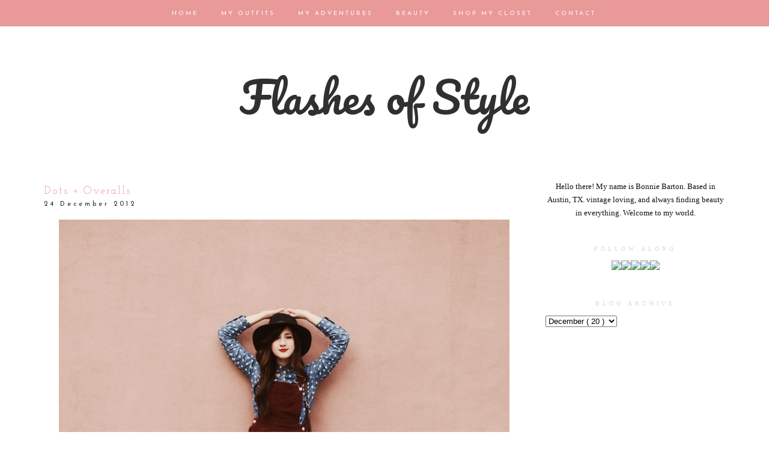

--- FILE ---
content_type: text/html; charset=UTF-8
request_url: https://flashesofstyle.blogspot.com/2012/12/dots-overalls.html?showComment=1356443728414
body_size: 26021
content:
<!DOCTYPE html>
<html dir='ltr' xmlns='http://www.w3.org/1999/xhtml' xmlns:b='http://www.google.com/2005/gml/b' xmlns:data='http://www.google.com/2005/gml/data' xmlns:expr='http://www.google.com/2005/gml/expr' xmlns:fb='https://www.facebook.com/2008/fbml'>
<head>
<link href='https://www.blogger.com/static/v1/widgets/2944754296-widget_css_bundle.css' rel='stylesheet' type='text/css'/>
<meta content='width=1100' name='viewport'/>
<meta content='text/html; charset=UTF-8' http-equiv='Content-Type'/>
<meta content='blogger' name='generator'/>
<link href='https://flashesofstyle.blogspot.com/favicon.ico' rel='icon' type='image/x-icon'/>
<link href='http://flashesofstyle.blogspot.com/2012/12/dots-overalls.html' rel='canonical'/>
<link rel="alternate" type="application/atom+xml" title="Flashes of Style - Atom" href="https://flashesofstyle.blogspot.com/feeds/posts/default" />
<link rel="alternate" type="application/rss+xml" title="Flashes of Style - RSS" href="https://flashesofstyle.blogspot.com/feeds/posts/default?alt=rss" />
<link rel="service.post" type="application/atom+xml" title="Flashes of Style - Atom" href="https://www.blogger.com/feeds/1917083543617696033/posts/default" />

<link rel="alternate" type="application/atom+xml" title="Flashes of Style - Atom" href="https://flashesofstyle.blogspot.com/feeds/3179754003727522166/comments/default" />
<!--Can't find substitution for tag [blog.ieCssRetrofitLinks]-->
<link href='https://blogger.googleusercontent.com/img/b/R29vZ2xl/AVvXsEi1f_JJK2KSX0EzWZuwbVezUrkyDtoimhMeBGglcoTW3n5w7jWeR8evSv8itz7fQz1JPZBIYiQ6o8MbtxIFCUaqoOkoYQR7dJFeKyDx8KNTcNRSg7xxZZLHvqB0URjKQ67xj6jqA0wa-I74/s1600/IMG_8791.jpg.jpg' rel='image_src'/>
<meta content='http://flashesofstyle.blogspot.com/2012/12/dots-overalls.html' property='og:url'/>
<meta content='Dots + Overalls' property='og:title'/>
<meta content='              Merry Christmas Eve! I decided to give myself a lil&#39; early christmas gift... this overalls dress. I have a feeling you&#39;ll be s...' property='og:description'/>
<meta content='https://blogger.googleusercontent.com/img/b/R29vZ2xl/AVvXsEi1f_JJK2KSX0EzWZuwbVezUrkyDtoimhMeBGglcoTW3n5w7jWeR8evSv8itz7fQz1JPZBIYiQ6o8MbtxIFCUaqoOkoYQR7dJFeKyDx8KNTcNRSg7xxZZLHvqB0URjKQ67xj6jqA0wa-I74/w1200-h630-p-k-no-nu/IMG_8791.jpg.jpg' property='og:image'/>
<title>
Flashes of Style: Dots + Overalls
</title>
<style type='text/css'>@font-face{font-family:'Josefin Sans';font-style:normal;font-weight:400;font-display:swap;src:url(//fonts.gstatic.com/s/josefinsans/v34/Qw3aZQNVED7rKGKxtqIqX5EUAnx4Vn8siqM7.woff2)format('woff2');unicode-range:U+0102-0103,U+0110-0111,U+0128-0129,U+0168-0169,U+01A0-01A1,U+01AF-01B0,U+0300-0301,U+0303-0304,U+0308-0309,U+0323,U+0329,U+1EA0-1EF9,U+20AB;}@font-face{font-family:'Josefin Sans';font-style:normal;font-weight:400;font-display:swap;src:url(//fonts.gstatic.com/s/josefinsans/v34/Qw3aZQNVED7rKGKxtqIqX5EUA3x4Vn8siqM7.woff2)format('woff2');unicode-range:U+0100-02BA,U+02BD-02C5,U+02C7-02CC,U+02CE-02D7,U+02DD-02FF,U+0304,U+0308,U+0329,U+1D00-1DBF,U+1E00-1E9F,U+1EF2-1EFF,U+2020,U+20A0-20AB,U+20AD-20C0,U+2113,U+2C60-2C7F,U+A720-A7FF;}@font-face{font-family:'Josefin Sans';font-style:normal;font-weight:400;font-display:swap;src:url(//fonts.gstatic.com/s/josefinsans/v34/Qw3aZQNVED7rKGKxtqIqX5EUDXx4Vn8sig.woff2)format('woff2');unicode-range:U+0000-00FF,U+0131,U+0152-0153,U+02BB-02BC,U+02C6,U+02DA,U+02DC,U+0304,U+0308,U+0329,U+2000-206F,U+20AC,U+2122,U+2191,U+2193,U+2212,U+2215,U+FEFF,U+FFFD;}@font-face{font-family:'Josefin Sans';font-style:normal;font-weight:700;font-display:swap;src:url(//fonts.gstatic.com/s/josefinsans/v34/Qw3aZQNVED7rKGKxtqIqX5EUAnx4Vn8siqM7.woff2)format('woff2');unicode-range:U+0102-0103,U+0110-0111,U+0128-0129,U+0168-0169,U+01A0-01A1,U+01AF-01B0,U+0300-0301,U+0303-0304,U+0308-0309,U+0323,U+0329,U+1EA0-1EF9,U+20AB;}@font-face{font-family:'Josefin Sans';font-style:normal;font-weight:700;font-display:swap;src:url(//fonts.gstatic.com/s/josefinsans/v34/Qw3aZQNVED7rKGKxtqIqX5EUA3x4Vn8siqM7.woff2)format('woff2');unicode-range:U+0100-02BA,U+02BD-02C5,U+02C7-02CC,U+02CE-02D7,U+02DD-02FF,U+0304,U+0308,U+0329,U+1D00-1DBF,U+1E00-1E9F,U+1EF2-1EFF,U+2020,U+20A0-20AB,U+20AD-20C0,U+2113,U+2C60-2C7F,U+A720-A7FF;}@font-face{font-family:'Josefin Sans';font-style:normal;font-weight:700;font-display:swap;src:url(//fonts.gstatic.com/s/josefinsans/v34/Qw3aZQNVED7rKGKxtqIqX5EUDXx4Vn8sig.woff2)format('woff2');unicode-range:U+0000-00FF,U+0131,U+0152-0153,U+02BB-02BC,U+02C6,U+02DA,U+02DC,U+0304,U+0308,U+0329,U+2000-206F,U+20AC,U+2122,U+2191,U+2193,U+2212,U+2215,U+FEFF,U+FFFD;}@font-face{font-family:'Josefin Slab';font-style:normal;font-weight:400;font-display:swap;src:url(//fonts.gstatic.com/s/josefinslab/v29/lW-swjwOK3Ps5GSJlNNkMalNpiZe_ldbOR4W71msR349KoKZAyOw3w.woff2)format('woff2');unicode-range:U+0000-00FF,U+0131,U+0152-0153,U+02BB-02BC,U+02C6,U+02DA,U+02DC,U+0304,U+0308,U+0329,U+2000-206F,U+20AC,U+2122,U+2191,U+2193,U+2212,U+2215,U+FEFF,U+FFFD;}@font-face{font-family:'Pacifico';font-style:normal;font-weight:400;font-display:swap;src:url(//fonts.gstatic.com/s/pacifico/v23/FwZY7-Qmy14u9lezJ-6K6MmBp0u-zK4.woff2)format('woff2');unicode-range:U+0460-052F,U+1C80-1C8A,U+20B4,U+2DE0-2DFF,U+A640-A69F,U+FE2E-FE2F;}@font-face{font-family:'Pacifico';font-style:normal;font-weight:400;font-display:swap;src:url(//fonts.gstatic.com/s/pacifico/v23/FwZY7-Qmy14u9lezJ-6D6MmBp0u-zK4.woff2)format('woff2');unicode-range:U+0301,U+0400-045F,U+0490-0491,U+04B0-04B1,U+2116;}@font-face{font-family:'Pacifico';font-style:normal;font-weight:400;font-display:swap;src:url(//fonts.gstatic.com/s/pacifico/v23/FwZY7-Qmy14u9lezJ-6I6MmBp0u-zK4.woff2)format('woff2');unicode-range:U+0102-0103,U+0110-0111,U+0128-0129,U+0168-0169,U+01A0-01A1,U+01AF-01B0,U+0300-0301,U+0303-0304,U+0308-0309,U+0323,U+0329,U+1EA0-1EF9,U+20AB;}@font-face{font-family:'Pacifico';font-style:normal;font-weight:400;font-display:swap;src:url(//fonts.gstatic.com/s/pacifico/v23/FwZY7-Qmy14u9lezJ-6J6MmBp0u-zK4.woff2)format('woff2');unicode-range:U+0100-02BA,U+02BD-02C5,U+02C7-02CC,U+02CE-02D7,U+02DD-02FF,U+0304,U+0308,U+0329,U+1D00-1DBF,U+1E00-1E9F,U+1EF2-1EFF,U+2020,U+20A0-20AB,U+20AD-20C0,U+2113,U+2C60-2C7F,U+A720-A7FF;}@font-face{font-family:'Pacifico';font-style:normal;font-weight:400;font-display:swap;src:url(//fonts.gstatic.com/s/pacifico/v23/FwZY7-Qmy14u9lezJ-6H6MmBp0u-.woff2)format('woff2');unicode-range:U+0000-00FF,U+0131,U+0152-0153,U+02BB-02BC,U+02C6,U+02DA,U+02DC,U+0304,U+0308,U+0329,U+2000-206F,U+20AC,U+2122,U+2191,U+2193,U+2212,U+2215,U+FEFF,U+FFFD;}</style>
<style id='page-skin-1' type='text/css'><!--
/*
-----------------------------------------------
Blogger Template Style
Designer: Ana Degenaar
URL:      www.blogmilkshop.com
----------------------------------------------- */
#Navbar1 {
margin: 0;
padding: 0;
visibility: hide;
display: none ;
}
/* Variable definitions
====================
<Variable name="textcolor" description="Text Color"
type="color" default="#333">
<Variable name="quotecolor" description="Quote Color"
type="color" default="#333">
<Variable name="linkcolor" description="Link Color"
type="color" default="#58a">
<Variable name="visitedlinkcolor" description="Visited Link Color"
type="color" default="#58a">
<Variable name="blogtitlecolor" description="Blog Title Color"
type="color" default="#666">
<Variable name="bordercolor" description="Border Color"
type="color" default="#666">
<Variable name="posttitlecolor" description="Post Title Color"
type="color" default="#c60">
<Variable name="datetitlecolor" description="Date Title Color"
type="color" default="#c60">
<Variable name="sidebartitlecolor" description="Sidebar Title Color"
type="color" default="#999">
<Variable name="profilebg" description="Profile Background Color"
type="color" default="#999">
<Variable name="sidebartextcolor" description="Sidebar Text Color"
type="color" default="#666">
<Variable name="postfootercolor" description="Post Footer Text Color"
type="color" default="#666">
<Variable name="footerbackgroundcolor" description="Footer Background Color"
type="color" default="#666">
<Variable name="bodyfont" description="Text Font"
type="font" default="normal normal 90% 'Lucida Sans Unicode', 'Lucida Grande', Tahoma, sans-serif;">
<Variable name="quotefont" description="Quote Font"
type="font" default="normal normal 90% 'Lucida Sans Unicode', 'Lucida Grande', Tahoma, sans-serif;">
<Variable name="blogtitlefont" description="Blog Title Font"
type="font"
default="normal normal 78% 'Trebuchet MS',Trebuchet,Arial,Verdana,Sans-serif">
<Variable name="datetitlefont" description="Date Title Font"
type="font"
default="normal normal 200% Georgia, Serif">
<Variable name="posttitlefont" description="Post Title Font"
type="font"
default="normal normal 200% Georgia, Serif">
<Variable name="sidebartitlefont" description="Sidebar Title Font"
type="font"
default="normal normal 200% Georgia, Serif">
<Variable name="profilefont" description="Profile Link Font"
type="font"
default="normal normal 200% Georgia, Serif">
<Variable name="postfooterfont" description="Post Footer Font"
type="font"
default="normal normal 78% 'Trebuchet MS', Trebuchet, Arial, Verdana, Sans-serif">
<Variable name="linkbarTextColor" description=" Top Linkbar Text Color" type="color" default="#ffffff">
<Variable name="linkbarHoverTextColor" description="Top Linkbar Hover Text Color" type="color" default="#9D1961">
<Variable name="linkbarTextFont" description="Top Linkbar Text Font" type="font"  default="normal normal 77% Verdana, sans-serif">
<Variable name="linkbarbg" description="Top Linkbar Background" type="color" default="#9D1961">
<Variable name="startSide" description="Start side in blog language" type="automatic" default="left">
<Variable name="endSide" description="End side in blog language" type="automatic" default="right">
<Variable name="readmorecolor" description="Read More Link Color" type="color" default="#ffffff">
<Variable name="readmoreborder" description="Read More Border Color" type="color" default="#9D1961">
<Variable name="readmorefont" description="Read More Font" type="font"  default="normal normal 77% Verdana, sans-serif"> */
/* Body
-----------------------------------------------(c) theme by blogmilk
*/
body {
background:  #fff;
color:#202020;
margin:0;
font: normal normal 13px 'Times New Roman', Times, FreeSerif, serif;
text-align: justify;
}
a:link {
color: #303030;
text-decoration:none;
}
a:visited {
color: #303030;
}
.rsidebar a:link {
color: #303030;
text-decoration:none;
}
.rsidebar a:visited {
color: #303030;
text-decoration:none;
}
a:hover {
color:#ccc;
}
a img {
border-width:0;
}
/* Header
-----------------------------------------------(c) theme by blogmilk
*/
#header-wrapper {
width: 100%;
color: #ea9999;
font: normal normal 70px Pacifico;
text-transform: none;
border-bottom: none;
margin-bottom: 70px;
}
#head-inner {
margin-left: auto;
margin-right: auto;
float:center;
background-position: center;
color: #ea9999;
font: normal normal 70px Pacifico;
}
#header h1 {
text-decoration:none;
text-transform: none;
margin-top: 0px;
letter-spacing: 0px;
padding-top: 100px;
color: #ea9999;
font: normal normal 70px Pacifico;
}
#header a:hover {
color:#666666;
}
#header {
margin: 0px;
text-align: center;
color: #ea9999;
font: normal normal 70px Pacifico;
}
#header-inner img {margin: 0 auto !important;} #header-inner {text-align:center !important;}
/* -----   LINKBAR   -----(c) theme by blogmilk*/
#linkbar-wrapper {
margin: 0px 0px 0px 0px;
padding:  9px 0px 0px 0px;
text-align: center;
position: fixed;
background: #ea9999;
z-index: 100;
width: 100%;
display: block;
height: 35px;
}
#linkbar .widget {
margin: 0px 0px 0px 0px;
padding: 4px 0px 3px 0px;
text-align: center;
clear: both;
}
#linkbar ul {
margin: 0px 0px 0px 0px;
padding: 0px 0px 0px 0px;
list-style-type:none;
}
#linkbar li {
display: inline;
margin: 0px 0px 0px 0px;
padding: 0px 0px 0px 0px;
font: normal normal 10px Josefin Sans;
color: #ffffff;
}
#linkbar h2 {
margin: 0px 0px 0px 0px;
padding: 0px 0px 0px 0px;
display: none;
visibility: hidden;
font: normal normal 10px Josefin Sans;
color: #ffffff;
}
#linkbar a {
clear: both;
margin: 0px 0px 0px 0px;
padding: 12px 17px 0px 15px;
text-decoration:none;
font: normal normal 10px Josefin Sans;
color: #ffffff;
text-transform: uppercase;
letter-spacing: 3px;
}
#linkbar a:hover {
color: #f8f4f4;
background: $linkbarHoverBgColor;
text-decoration: none;
}
/* -----   PAGELIST   -----(c) theme by blogmilk*/
.PageList {text-align:center !important;}
.PageList li {display:inline !important; float:none !important;}
#PageList1 {
margin: 5px 0px 70px 0px;
padding:  0px 0px 0px 0px;
width: 99%
text-align: center;
float: center;
}
#PageList1 .widget {
margin: 0px 0px 0px 0px;
padding: 4px 0px 3px 0px;
text-align: center;
float: center;
}
#PageList1 ul {
margin: 0px 0px 0px 0px;
padding: 0px 0px 0px 0px;
list-style-type:none;
}
#PageList1 h2 {
margin: 0px 0px 0px 0px;
padding: 0px 0px 0px 0px;
display: none;
visibility: hidden;
}
#PageList1 a {
clear: both;
margin: 0px 0px 0px 0px;
padding: 6px 15px 0px 0px;
width:100%;
text-decoration:none;
text-transform: none;
letter-spacing: 3px;
}
/* Outer-Wrapper
-----------------------------------------------(c) theme by blogmilk */
#outer-wrapper {
width: 1135px;
margin:0 auto;
text-align: justify;
font: normal normal 13px 'Times New Roman', Times, FreeSerif, serif;
line-height:20px;
color: #202020;
}
#content-wrapper {
}
#main-wrapper {
margin-bottom: -18px;
width: 800px;
float: left;
word-wrap: break-word; /* fix for long text breaking sidebar float in IE */
overflow: hidden;     /* fix for long non-text content breaking IE sidebar float */
}
#sidebar-wrapper {
text-transform: none;
color: #101010;
width: 300px;
margin-top: 0px;
float: right;
text-align: justify;
word-wrap: break-word; /* fix for long text breaking sidebar float in IE */
overflow: hidden;      /* fix for long non-text content breaking IE sidebar float */
}
/* Headings
-----------------------------------------------(c) theme by blogmilk */
h2 {
margin:0em 0 .75em;
font: normal normal 10px Georgia, Utopia, 'Palatino Linotype', Palatino, serif;
line-height: 1.4em;
letter-spacing: 5px;
text-transform: uppercase;
color: #e3d6d6;
border-top: none;
text-align: center;
padding-top: 10px;
padding-bottom: 5px;
}
/* Posts
-----------------------------------------------(c) theme by blogmilk
*/
h2.date-header {
color: #222222;
font: normal normal 11px Josefin Sans;
letter-spacing: 4px;
text-transform: none;
text-align: left;
border: none;
margin-top: -8px;
margin-bottom: 15px;
}
.post {
margin:.5em 0 0em;
padding: 5px 0px 0px 0px;
width: 800px;
line-height:1.6em;
text-align: justify;
}
.post h3 {
margin:.25em 0 0;
letter-spacing: 2px;
line-height:1.4em;
font: normal normal 18px Josefin Slab;
color: #ea9999;
text-transform: uppercase;
margin-bottom: 5px;
text-align: left;
}
.post h3 a, .post h3 a:visited, .post h3 strong {
text-decoration:none;
color: #ea9999;
font: normal normal 18px Josefin Slab;
text-transform: none;
text-align: left;
}
.post h3 strong, .post h3 a:hover {
color:#eee;
}
.post-body {
margin:0 0 .75em;
line-height:1.6em;
color: #222222;
width: 800px;
font-size: 13px;
text-align: left;
}
.post-footer {
font: normal normal 10px Georgia, Utopia, 'Palatino Linotype', Palatino, serif;
text-transform: uppercase;
line-height:1.6em;
margin-bottom: 80px;
margin-top: 40px;
letter-spacing: 3px;
height: 65px;
display: block;
padding-top: 6px;
text-align: right;
color: #202020;
width: 800px;
border-bottom: 1px solid #202020;
}
.post-labels {
color: #202020;
text-align: left;
float: left;
}
.addthis_button {
float: right;
font: normal normal 10px Georgia, Utopia, 'Palatino Linotype', Palatino, serif;
margin-top: 0px;
margin-top: -6px;
letter-spacing: 3px;
}
.post-footer a {
color: #202020;
}
.comment-link {
text-align: left;
float: left;
margin-bottom: 10px;
}
.post-footer-line-1 {
font: normal normal 10px Georgia, Utopia, 'Palatino Linotype', Palatino, serif;
}
.post img {
margin-bottom:6px;
margin-left: 0em;
}
.tr-caption-container img {
border: none;
padding: 0;
}
.post blockquote {
line-height: 1.8em;
margin-left: 5px;
color: #e3d6d6;
font: italic normal 13px 'Times New Roman', Times, FreeSerif, serif;
padding-left: 10px;
margin-bottom: 25px;
}
.post blockquote p {
line-height: 1.8em;
}
/* Comments
-----------------------------------------------(c) theme by blogmilk */
#comments h4 {
font-weight: normal;
line-height: 1.4em;
text-transform:lowercase;
color: #999999;
}
#comments-block {
margin:1em 0 1.5em;
line-height:1.7em;
font-transform: lowercase;
}
#comments-block .comment-author {
margin:.5em 0;
font-transform: lowercase;
}
#comments-block .comment-body {
margin:.25em 0 0;
font-transform: lowercase;
}
#comments-block .comment-footer {
margin:-.25em 0 2em;
line-height: 1.4em;
text-transform:uppercase;
letter-spacing:.1em;
font-size: 10px;
border-bottom: 1px #ccc dotted;
}
#comments-block .comment-body p {
margin:0 0 .75em;
}
.deleted-comment {
font-style:italic;
color:gray;
}
#blog-pager-newer-link {
float: left;
font: normal normal 25px 'Trebuchet MS', Trebuchet, sans-serif;
color: #333333;
}
#blog-pager-newer-link  a{
float: left;
font: normal normal 25px 'Trebuchet MS', Trebuchet, sans-serif;
color: #333333;
}
#blog-pager-older-link {
float: right;
font: normal normal 25px 'Trebuchet MS', Trebuchet, sans-serif;
color: #333333;
}
#blog-pager-older-link a {
float: right;
font: normal normal 25px 'Trebuchet MS', Trebuchet, sans-serif;
color: #333333;
}
#blog-pager {
text-align: center;
font: normal normal 18px Josefin Slab;
color: #999999;
letter-spacing: 3px;
width: 800px;
}
#blog-pager a {
text-align: center;
font: normal normal 18px Josefin Slab;
color: #333333;
font-size: 13px;
padding-top: 30px;
}
.feed-links {
clear: both;
line-height: 2.5em;
}
/* Sidebar Content
-----------------------------------------------(c) theme by blogmilk */
.sidebar {
line-height:1.7em;
width: 300px;
}
.rsidebar ul li {
list-style: none;
margin-left: -40px;
line-height:1.6em;
}
.rsidebar .widget {
margin: 0 0px 1.5em 0px;
padding: 7px 0px 7px 0px;
padding-bottom: 5px;
line-height:1.7em;
}
.main .widget {
margin:0 0 1.5em;
padding:0 0 1.5em;
}
.main .Blog {
border-bottom-width: 0;
}
/* Profile
-----------------------------------------------(c) theme by blogmilk */
.profile-img {
display: block;
float: left;
width: 250px;
height: auto !important;
padding-bottom: 7px;
margin-left: 0px;
}
.profile-data {
margin:0;
text-transform:uppercase;
letter-spacing:.1em;
font: normal normal 78% 'Trebuchet MS', Trebuchet, Arial, Verdana, Sans-serif;
line-height: 1.6em;
text-align: justify;
display: none;
}
.profile-datablock {
margin:.5em 0 .5em;
text-align: left;
display: none;
}
.profile-textblock {
margin: 0.5em 0;
line-height: 1.6em;
}
.profile-link {
text-transform: uppercase;
letter-spacing: 2px;
text-align: center;
display: block;
color: #ffffff;
font: normal normal 10px Georgia, Utopia, 'Palatino Linotype', Palatino, serif;
margin-top: 10px;
padding-bottom: 10px;
background: #f8f4f4;
width: 250px;
}
.profile-name-link {
background-image:none !important;
padding-left:0px;
display: none;
}
#crosscol-wrapper {
text-align: center;
float: center;
}
#credits {
padding: 70px 0px 0px 0px;
width: 100%;
text-align: center;
display: block;
height: 50px;
float: left;
text-transform: uppercase;
letter-spacing: 4px;
font-family: "Century Gothic", CenturyGothic, AppleGothic, sans-serif;
font-weight: bold;
font-size: 8px;
color: #666666;
font-style: normal;
background: #e3dcdc;
}
#credits a {
color: #666666;
}
#Attribution1 {
display: none;
}
#BlogList1 li {
margin-left: 0px;
}
#BlogList1 a {
font-weight: normal;
letter-spacing: 1px;
}
.jump-link a {
padding: 10px;
color: #f8f4f4;
font: normal bold 12px Josefin Sans;
border: 1px solid #222222;
text-transform: none;
letter-spacing: 3px;
text-align: center;
float: center;
width: 800px;
background-color: #222222;
}
.jump-link a:hover {
opacity: 50%;
}
#footer-wrapper {
background: #e3dcdc;
padding-top: 30px;
margin-top: 50px;
clear:both;
color: #101010;
width: 100%;
float: center;
text-align: center;
}
#footer-wrapper h2 {
display: none;
}
.footer {text-align:center !important;}
.footer {display:inline !important; float:none !important;}

--></style>
<link href='https://www.blogger.com/dyn-css/authorization.css?targetBlogID=1917083543617696033&amp;zx=d0e08d50-c87b-486c-ac22-8819d3ae9de0' media='none' onload='if(media!=&#39;all&#39;)media=&#39;all&#39;' rel='stylesheet'/><noscript><link href='https://www.blogger.com/dyn-css/authorization.css?targetBlogID=1917083543617696033&amp;zx=d0e08d50-c87b-486c-ac22-8819d3ae9de0' rel='stylesheet'/></noscript>
<meta name='google-adsense-platform-account' content='ca-host-pub-1556223355139109'/>
<meta name='google-adsense-platform-domain' content='blogspot.com'/>

<!-- data-ad-client=ca-pub-6904851851435679 -->

</head>
<body>
<!-- Static page styling Start-->
<!-- http://www.bloggersentral.com -->
<!-- Static page styling End -->
<div id='linkbar-wrapper'>
<div class='linkbar section' id='linkbar'><div class='widget LinkList' data-version='1' id='LinkList125'>
<h2>
Linkbar
</h2>
<div class='widget-content'>
<ul>
<li>
<a href='http://flashesofstyle.blogspot.com/'>
Home
</a>
</li>
<li>
<a href='http://flashesofstyle.blogspot.com/search/label/outfits'>
My Outfits
</a>
</li>
<li>
<a href='http://flashesofstyle.blogspot.com/search/label/Photography'>
My Adventures
</a>
</li>
<li>
<a href='http://flashesofstyle.blogspot.com/search/label/beauty'>
Beauty
</a>
</li>
<li>
<a href='https://flashesofstyle.blogspot.com/p/shop-my-closet.html'>
Shop My Closet
</a>
</li>
<li>
<a href='http://flashesofstyle.blogspot.com/p/contact.html'>
Contact
</a>
</li>
</ul>
</div>
</div></div>
</div>
<div style='clear: both;'></div>
<div id='outer-wrapper'>
<div id='wrap2'>
<div id='content-wrapper'>
</div>
<div id='crosscol-wrapper' style='text-align:center'>
<div id='header-wrapper'>
<div id='head-inner'>
<div class='header section' id='header'><div class='widget Header' data-version='1' id='Header1'>
<div id='header-inner'>
<div class='titlewrapper'>
<h1 class='title'>
<a href='https://flashesofstyle.blogspot.com/'>
Flashes of Style
</a>
</h1>
</div>
<div class='descriptionwrapper'>
<p class='description'>
<span>
</span>
</p>
</div>
</div>
</div></div>
</div>
<div class='crosscol no-items section' id='crosscol'></div>
</div>
<div id='sidebar-wrapper'>
<div class='rsidebar section' id='rsidebar'><div class='widget Text' data-version='1' id='Text1'>
<div class='widget-content'>
<center>Hello there! My name is Bonnie Barton. Based in Austin, TX. vintage loving, and always finding beauty in everything. Welcome to my world. </center>
</div>
<div class='clear'></div>
</div><div class='widget HTML' data-version='1' id='HTML4'>
<h2 class='title'>
Follow Along
</h2>
<div class='widget-content'>
<center><inline><a href="https://www.facebook.com/pages/Flashes-of-Style/192249690849906?ref=hl" target="_blank" ><img src="https://lh3.googleusercontent.com/blogger_img_proxy/AEn0k_vFecpwBavTB3fGXTev-AStfShflXdouYKfjtuUZyP3v1jxlwr3O48sddgHyyrvx3QmQQ_S0sE23HlCfXLiSB0o7eg41sCWWHZkMbs4ucuy3xWBZdmeefwIGf5D15EIjTo8Rw=s0-d" onmouseover="this.src=&#39;http://scoutsixteen.com/wp-content/uploads/2013/09/FacebookO.png&#39;" onmouseout="this.src=&#39;http://scoutsixteen.com/wp-content/uploads/2013/09/Facebook.png&#39;"></a><a href="http://www.twitter.com/flashesofstyle" target="_blank" ><img src="https://lh3.googleusercontent.com/blogger_img_proxy/AEn0k_tHhJv36tgLyrL2rg0BZM0tfwWTy1XTBrtOQ3JKGSz6GtfiyB1BusYJZMrOgYxDDOdpA5IhWH0zCocTSX7hACzGsT2V8UOdiqECPTxOt3n8gFEWe2kP4_5CnQeXtqP_cCQ=s0-d" onmouseover="this.src=&#39;http://scoutsixteen.com/wp-content/uploads/2013/09/TwitterO.png&#39;" onmouseout="this.src=&#39;http://scoutsixteen.com/wp-content/uploads/2013/09/Twitter.png&#39;"></a><a href="http://www.instagram.com/flashesofstyle" target="_blank" ><img src="https://lh3.googleusercontent.com/blogger_img_proxy/AEn0k_u5m20j4IUCMx99oPtb_JjDd_beCrp60Eq2Mj_PlcjddlnRQA765rXL5Y3uVxYZ9XvCoebBWiq66qloz9BHAv55cAtjc6YGTACyIODAWfQSd_jzdQ5t2tr7_egYqSCKFHwFiw=s0-d" onmouseover="this.src=&#39;http://scoutsixteen.com/wp-content/uploads/2013/09/InstagramO.png&#39;" onmouseout="this.src=&#39;http://scoutsixteen.com/wp-content/uploads/2013/09/Instagram.png&#39;" target="_blank"></a><a href="http://www.pinterest.com/flashesofstyle" target="_blank" ><img src="https://lh3.googleusercontent.com/blogger_img_proxy/AEn0k_vxkiMOwyKrDlKfI70rAxso1PWQlFM8IJG2O9RGd8-jIV18hjZkrnQ84S0s5EguSXhvkiEW6PDPVO2XdMxa8Y-YX5UbKXaPs6yKFsy-KRn7fHtDYNzMAHM5CVhXzcdMdmCTOQ=s0-d" onmouseover="this.src=&#39;http://scoutsixteen.com/wp-content/uploads/2013/09/PinterestO.png&#39;" onmouseout="this.src=&#39;http://scoutsixteen.com/wp-content/uploads/2013/09/Pinterest.png&#39;" target="_blank"></a><a href="http://www.bloglovin.com/blog/2090799/flashes-of-style" target="_blank" ><img src="https://lh3.googleusercontent.com/blogger_img_proxy/AEn0k_txEaZ5MYj9ch0TZOzFxrq-T6Wiy5sy_1mX2hNVVv_qW2yKg5JzjWmwKtolIWPuux5hTfKrD12pT3F_gIw5yHiAUV4d7FWg8Xqe7L7-3rsUIHTQDBO988HYUebW5JH9GwZkoUI=s0-d" onmouseover="this.src=&#39;http://scoutsixteen.com/wp-content/uploads/2013/09/BloglovinO.png&#39;" onmouseout="this.src=&#39;http://scoutsixteen.com/wp-content/uploads/2013/09/Bloglovin.png&#39;" target="_blank"></a></inline></center>
</div>
<div class='clear'></div>
</div><div class='widget BlogArchive' data-version='1' id='BlogArchive1'>
<h2>
Blog Archive
</h2>
<div class='widget-content'>
<div class='ltr' id='ArchiveList'>
<div id='BlogArchive1_ArchiveList'>
<select id='BlogArchive1_ArchiveMenu'>
<option value=''>
Blog Archive
</option>
<option value='https://flashesofstyle.blogspot.com/2021/10/'>
October
                        (
                        1
                        )
                      </option>
<option value='https://flashesofstyle.blogspot.com/2021/07/'>
July
                        (
                        1
                        )
                      </option>
<option value='https://flashesofstyle.blogspot.com/2021/06/'>
June
                        (
                        1
                        )
                      </option>
<option value='https://flashesofstyle.blogspot.com/2020/12/'>
December
                        (
                        1
                        )
                      </option>
<option value='https://flashesofstyle.blogspot.com/2020/04/'>
April
                        (
                        4
                        )
                      </option>
<option value='https://flashesofstyle.blogspot.com/2020/03/'>
March
                        (
                        2
                        )
                      </option>
<option value='https://flashesofstyle.blogspot.com/2019/09/'>
September
                        (
                        1
                        )
                      </option>
<option value='https://flashesofstyle.blogspot.com/2019/06/'>
June
                        (
                        1
                        )
                      </option>
<option value='https://flashesofstyle.blogspot.com/2019/05/'>
May
                        (
                        2
                        )
                      </option>
<option value='https://flashesofstyle.blogspot.com/2019/04/'>
April
                        (
                        1
                        )
                      </option>
<option value='https://flashesofstyle.blogspot.com/2019/03/'>
March
                        (
                        1
                        )
                      </option>
<option value='https://flashesofstyle.blogspot.com/2018/11/'>
November
                        (
                        1
                        )
                      </option>
<option value='https://flashesofstyle.blogspot.com/2018/03/'>
March
                        (
                        1
                        )
                      </option>
<option value='https://flashesofstyle.blogspot.com/2016/10/'>
October
                        (
                        1
                        )
                      </option>
<option value='https://flashesofstyle.blogspot.com/2016/09/'>
September
                        (
                        3
                        )
                      </option>
<option value='https://flashesofstyle.blogspot.com/2016/08/'>
August
                        (
                        1
                        )
                      </option>
<option value='https://flashesofstyle.blogspot.com/2016/06/'>
June
                        (
                        1
                        )
                      </option>
<option value='https://flashesofstyle.blogspot.com/2016/05/'>
May
                        (
                        7
                        )
                      </option>
<option value='https://flashesofstyle.blogspot.com/2016/04/'>
April
                        (
                        1
                        )
                      </option>
<option value='https://flashesofstyle.blogspot.com/2016/02/'>
February
                        (
                        1
                        )
                      </option>
<option value='https://flashesofstyle.blogspot.com/2016/01/'>
January
                        (
                        4
                        )
                      </option>
<option value='https://flashesofstyle.blogspot.com/2015/12/'>
December
                        (
                        4
                        )
                      </option>
<option value='https://flashesofstyle.blogspot.com/2015/11/'>
November
                        (
                        3
                        )
                      </option>
<option value='https://flashesofstyle.blogspot.com/2015/10/'>
October
                        (
                        1
                        )
                      </option>
<option value='https://flashesofstyle.blogspot.com/2015/04/'>
April
                        (
                        5
                        )
                      </option>
<option value='https://flashesofstyle.blogspot.com/2015/03/'>
March
                        (
                        12
                        )
                      </option>
<option value='https://flashesofstyle.blogspot.com/2015/01/'>
January
                        (
                        1
                        )
                      </option>
<option value='https://flashesofstyle.blogspot.com/2014/12/'>
December
                        (
                        2
                        )
                      </option>
<option value='https://flashesofstyle.blogspot.com/2014/11/'>
November
                        (
                        4
                        )
                      </option>
<option value='https://flashesofstyle.blogspot.com/2014/10/'>
October
                        (
                        9
                        )
                      </option>
<option value='https://flashesofstyle.blogspot.com/2014/09/'>
September
                        (
                        7
                        )
                      </option>
<option value='https://flashesofstyle.blogspot.com/2014/08/'>
August
                        (
                        9
                        )
                      </option>
<option value='https://flashesofstyle.blogspot.com/2014/07/'>
July
                        (
                        18
                        )
                      </option>
<option value='https://flashesofstyle.blogspot.com/2014/06/'>
June
                        (
                        12
                        )
                      </option>
<option value='https://flashesofstyle.blogspot.com/2014/05/'>
May
                        (
                        12
                        )
                      </option>
<option value='https://flashesofstyle.blogspot.com/2014/04/'>
April
                        (
                        14
                        )
                      </option>
<option value='https://flashesofstyle.blogspot.com/2014/03/'>
March
                        (
                        13
                        )
                      </option>
<option value='https://flashesofstyle.blogspot.com/2014/02/'>
February
                        (
                        15
                        )
                      </option>
<option value='https://flashesofstyle.blogspot.com/2014/01/'>
January
                        (
                        13
                        )
                      </option>
<option value='https://flashesofstyle.blogspot.com/2013/12/'>
December
                        (
                        17
                        )
                      </option>
<option value='https://flashesofstyle.blogspot.com/2013/11/'>
November
                        (
                        18
                        )
                      </option>
<option value='https://flashesofstyle.blogspot.com/2013/10/'>
October
                        (
                        13
                        )
                      </option>
<option value='https://flashesofstyle.blogspot.com/2013/09/'>
September
                        (
                        16
                        )
                      </option>
<option value='https://flashesofstyle.blogspot.com/2013/08/'>
August
                        (
                        13
                        )
                      </option>
<option value='https://flashesofstyle.blogspot.com/2013/07/'>
July
                        (
                        14
                        )
                      </option>
<option value='https://flashesofstyle.blogspot.com/2013/06/'>
June
                        (
                        13
                        )
                      </option>
<option value='https://flashesofstyle.blogspot.com/2013/05/'>
May
                        (
                        17
                        )
                      </option>
<option value='https://flashesofstyle.blogspot.com/2013/04/'>
April
                        (
                        16
                        )
                      </option>
<option value='https://flashesofstyle.blogspot.com/2013/03/'>
March
                        (
                        15
                        )
                      </option>
<option value='https://flashesofstyle.blogspot.com/2013/02/'>
February
                        (
                        18
                        )
                      </option>
<option value='https://flashesofstyle.blogspot.com/2013/01/'>
January
                        (
                        13
                        )
                      </option>
<option value='https://flashesofstyle.blogspot.com/2012/12/'>
December
                        (
                        20
                        )
                      </option>
<option value='https://flashesofstyle.blogspot.com/2012/11/'>
November
                        (
                        24
                        )
                      </option>
<option value='https://flashesofstyle.blogspot.com/2012/10/'>
October
                        (
                        26
                        )
                      </option>
<option value='https://flashesofstyle.blogspot.com/2012/09/'>
September
                        (
                        26
                        )
                      </option>
<option value='https://flashesofstyle.blogspot.com/2012/08/'>
August
                        (
                        23
                        )
                      </option>
<option value='https://flashesofstyle.blogspot.com/2012/07/'>
July
                        (
                        23
                        )
                      </option>
<option value='https://flashesofstyle.blogspot.com/2012/06/'>
June
                        (
                        24
                        )
                      </option>
<option value='https://flashesofstyle.blogspot.com/2012/05/'>
May
                        (
                        17
                        )
                      </option>
<option value='https://flashesofstyle.blogspot.com/2012/04/'>
April
                        (
                        22
                        )
                      </option>
<option value='https://flashesofstyle.blogspot.com/2012/03/'>
March
                        (
                        21
                        )
                      </option>
<option value='https://flashesofstyle.blogspot.com/2012/02/'>
February
                        (
                        16
                        )
                      </option>
<option value='https://flashesofstyle.blogspot.com/2012/01/'>
January
                        (
                        17
                        )
                      </option>
<option value='https://flashesofstyle.blogspot.com/2011/12/'>
December
                        (
                        17
                        )
                      </option>
<option value='https://flashesofstyle.blogspot.com/2011/11/'>
November
                        (
                        17
                        )
                      </option>
<option value='https://flashesofstyle.blogspot.com/2011/10/'>
October
                        (
                        16
                        )
                      </option>
<option value='https://flashesofstyle.blogspot.com/2011/09/'>
September
                        (
                        13
                        )
                      </option>
<option value='https://flashesofstyle.blogspot.com/2011/08/'>
August
                        (
                        16
                        )
                      </option>
<option value='https://flashesofstyle.blogspot.com/2011/07/'>
July
                        (
                        13
                        )
                      </option>
<option value='https://flashesofstyle.blogspot.com/2011/06/'>
June
                        (
                        17
                        )
                      </option>
<option value='https://flashesofstyle.blogspot.com/2011/05/'>
May
                        (
                        18
                        )
                      </option>
<option value='https://flashesofstyle.blogspot.com/2011/04/'>
April
                        (
                        15
                        )
                      </option>
<option value='https://flashesofstyle.blogspot.com/2011/03/'>
March
                        (
                        16
                        )
                      </option>
<option value='https://flashesofstyle.blogspot.com/2011/02/'>
February
                        (
                        17
                        )
                      </option>
<option value='https://flashesofstyle.blogspot.com/2011/01/'>
January
                        (
                        18
                        )
                      </option>
<option value='https://flashesofstyle.blogspot.com/2010/12/'>
December
                        (
                        16
                        )
                      </option>
<option value='https://flashesofstyle.blogspot.com/2010/11/'>
November
                        (
                        15
                        )
                      </option>
<option value='https://flashesofstyle.blogspot.com/2010/10/'>
October
                        (
                        16
                        )
                      </option>
<option value='https://flashesofstyle.blogspot.com/2010/09/'>
September
                        (
                        9
                        )
                      </option>
<option value='https://flashesofstyle.blogspot.com/2010/08/'>
August
                        (
                        12
                        )
                      </option>
<option value='https://flashesofstyle.blogspot.com/2010/07/'>
July
                        (
                        10
                        )
                      </option>
<option value='https://flashesofstyle.blogspot.com/2010/06/'>
June
                        (
                        5
                        )
                      </option>
<option value='https://flashesofstyle.blogspot.com/2010/05/'>
May
                        (
                        7
                        )
                      </option>
<option value='https://flashesofstyle.blogspot.com/2010/04/'>
April
                        (
                        4
                        )
                      </option>
<option value='https://flashesofstyle.blogspot.com/2010/03/'>
March
                        (
                        11
                        )
                      </option>
<option value='https://flashesofstyle.blogspot.com/2010/02/'>
February
                        (
                        7
                        )
                      </option>
<option value='https://flashesofstyle.blogspot.com/2010/01/'>
January
                        (
                        9
                        )
                      </option>
<option value='https://flashesofstyle.blogspot.com/2009/12/'>
December
                        (
                        3
                        )
                      </option>
<option value='https://flashesofstyle.blogspot.com/2009/11/'>
November
                        (
                        13
                        )
                      </option>
<option value='https://flashesofstyle.blogspot.com/2009/10/'>
October
                        (
                        8
                        )
                      </option>
<option value='https://flashesofstyle.blogspot.com/2009/09/'>
September
                        (
                        16
                        )
                      </option>
<option value='https://flashesofstyle.blogspot.com/2009/08/'>
August
                        (
                        12
                        )
                      </option>
<option value='https://flashesofstyle.blogspot.com/2009/07/'>
July
                        (
                        10
                        )
                      </option>
<option value='https://flashesofstyle.blogspot.com/2009/06/'>
June
                        (
                        6
                        )
                      </option>
<option value='https://flashesofstyle.blogspot.com/2009/05/'>
May
                        (
                        14
                        )
                      </option>
<option value='https://flashesofstyle.blogspot.com/2009/04/'>
April
                        (
                        20
                        )
                      </option>
<option value='https://flashesofstyle.blogspot.com/2009/03/'>
March
                        (
                        23
                        )
                      </option>
<option value='https://flashesofstyle.blogspot.com/2009/02/'>
February
                        (
                        18
                        )
                      </option>
<option value='https://flashesofstyle.blogspot.com/2009/01/'>
January
                        (
                        11
                        )
                      </option>
</select>
</div>
</div>
<div class='clear'></div>
</div>
</div><div class='widget Navbar' data-version='1' id='Navbar1'><script type="text/javascript">
    function setAttributeOnload(object, attribute, val) {
      if(window.addEventListener) {
        window.addEventListener('load',
          function(){ object[attribute] = val; }, false);
      } else {
        window.attachEvent('onload', function(){ object[attribute] = val; });
      }
    }
  </script>
<div id="navbar-iframe-container"></div>
<script type="text/javascript" src="https://apis.google.com/js/platform.js"></script>
<script type="text/javascript">
      gapi.load("gapi.iframes:gapi.iframes.style.bubble", function() {
        if (gapi.iframes && gapi.iframes.getContext) {
          gapi.iframes.getContext().openChild({
              url: 'https://www.blogger.com/navbar/1917083543617696033?po\x3d3179754003727522166\x26origin\x3dhttps://flashesofstyle.blogspot.com',
              where: document.getElementById("navbar-iframe-container"),
              id: "navbar-iframe"
          });
        }
      });
    </script><script type="text/javascript">
(function() {
var script = document.createElement('script');
script.type = 'text/javascript';
script.src = '//pagead2.googlesyndication.com/pagead/js/google_top_exp.js';
var head = document.getElementsByTagName('head')[0];
if (head) {
head.appendChild(script);
}})();
</script>
</div><div class='widget Attribution' data-version='1' id='Attribution1'>
<div class='widget-content' style='text-align: center;'>
Powered by <a href='https://www.blogger.com' target='_blank'>Blogger</a>.
</div>
<div class='clear'></div>
</div><div class='widget HTML' data-version='1' id='HTML1'>
<div class='widget-content'>
<!-- JavaScript for Static HTML -->
<script type="text/javascript">
var mpt = new Date();
var mpts = mpt.getTimezoneOffset() + mpt.getTime();
document.write("<script type=\"text\/javascript\" src=\"http:\/\/altfarm.mediaplex.com\/ad\/js\/8975-64333-48096-0\?mpt=" + mpts + "&mpvc=\"><\/script>");
</script>
 <noscript>
<a href="http://altfarm.mediaplex.com/ad/nc/8975-64333-48096-0">
<img src="https://lh3.googleusercontent.com/blogger_img_proxy/AEn0k_umCuDzgL5yHhOZXUdhuZ8A1RXH3DmA53Ij5M7uVuuY-6TpbfFWEzVkn0BT7IU4YAYETWKyq4aocUGV5henN9j7vYuCLQMuSwch8YUybVBk9hXMEIKlIITs=s0-d" alt="Click Here" border="0">
</a>
</noscript>
</div>
<div class='clear'></div>
</div></div>
</div>
<div id='main-wrapper'>
<div class='main section' id='main'><div class='widget Blog' data-version='1' id='Blog1'>
<div class='blog-posts hfeed'>
<!--Can't find substitution for tag [defaultAdStart]-->

                        <div class="date-outer">
                      

                        <div class="date-posts">
                      
<div class='post-outer'>
<div class='post hentry'>
<a name='3179754003727522166'></a>
<h3 class='post-title entry-title'>
<a href='https://flashesofstyle.blogspot.com/2012/12/dots-overalls.html'>
Dots + Overalls
</a>
</h3>
<script>
                          var ultimaFecha = '24 December 2012';</script>
<h2 class='date-header'>
24 December 2012
</h2>
<div class='post-header-line-1'></div>
<div class='post-body entry-content'>
<div class="separator" style="clear: both; text-align: center;">
<a href="https://blogger.googleusercontent.com/img/b/R29vZ2xl/AVvXsEi1f_JJK2KSX0EzWZuwbVezUrkyDtoimhMeBGglcoTW3n5w7jWeR8evSv8itz7fQz1JPZBIYiQ6o8MbtxIFCUaqoOkoYQR7dJFeKyDx8KNTcNRSg7xxZZLHvqB0URjKQ67xj6jqA0wa-I74/s1600/IMG_8791.jpg.jpg" imageanchor="1" style="margin-left: 1em; margin-right: 1em;"><img border="0" src="https://blogger.googleusercontent.com/img/b/R29vZ2xl/AVvXsEi1f_JJK2KSX0EzWZuwbVezUrkyDtoimhMeBGglcoTW3n5w7jWeR8evSv8itz7fQz1JPZBIYiQ6o8MbtxIFCUaqoOkoYQR7dJFeKyDx8KNTcNRSg7xxZZLHvqB0URjKQ67xj6jqA0wa-I74/s1600/IMG_8791.jpg.jpg" /></a></div>
<div class="separator" style="clear: both; text-align: center;">
<a href="https://blogger.googleusercontent.com/img/b/R29vZ2xl/AVvXsEhVQ3ty57LO0wA2btAFegEEl8IyLgaf4S80VR8wozg_aoTTCz-T4ihD8lksqfUIrbolRQcthXKXZQw95bD7KwD3wAKM_XCd72eTene5B57OUc5Eiqtk2sQ1nHP4M8CNCQJdWpiPGlX9SltG/s1600/IMG_8780.jpg.jpg" imageanchor="1" style="margin-left: 1em; margin-right: 1em;"><img border="0" src="https://blogger.googleusercontent.com/img/b/R29vZ2xl/AVvXsEhVQ3ty57LO0wA2btAFegEEl8IyLgaf4S80VR8wozg_aoTTCz-T4ihD8lksqfUIrbolRQcthXKXZQw95bD7KwD3wAKM_XCd72eTene5B57OUc5Eiqtk2sQ1nHP4M8CNCQJdWpiPGlX9SltG/s1600/IMG_8780.jpg.jpg" /></a></div>
<div class="separator" style="clear: both; text-align: center;">
<a href="https://blogger.googleusercontent.com/img/b/R29vZ2xl/AVvXsEihFvNSX2PMEVCo6uP2HoPKCQUphp_z5QgimMnPnEnNqrDGyyNiPG_ewNBOqV7LLBqs5NRJCrXyauCDpQo4-dofe06FM_JaQ6I5m62Yq80mwsVvWkdHZnu03HkAkoGWQG44GqBHMOS9A8yg/s1600/IMG_8815.jpg.jpg" imageanchor="1" style="margin-left: 1em; margin-right: 1em;"><img border="0" src="https://blogger.googleusercontent.com/img/b/R29vZ2xl/AVvXsEihFvNSX2PMEVCo6uP2HoPKCQUphp_z5QgimMnPnEnNqrDGyyNiPG_ewNBOqV7LLBqs5NRJCrXyauCDpQo4-dofe06FM_JaQ6I5m62Yq80mwsVvWkdHZnu03HkAkoGWQG44GqBHMOS9A8yg/s1600/IMG_8815.jpg.jpg" /></a></div>
<div class="separator" style="clear: both; text-align: center;">
<a href="https://blogger.googleusercontent.com/img/b/R29vZ2xl/AVvXsEgQLnP2-Uo4fM-bFaK6MZkDKBCd-IQjkag_YaDYHGqn9uOrx7JG3vix8iKNe8sPkOSSTCiaG4t1TiS8JM78HcS27pIJjGmo6tHvjMpbVpbJpwTXm1co8NrvFjGp1-2Gvj_nWW4FTi9XNoTa/s1600/IMG_8799.jpg.jpg" imageanchor="1" style="margin-left: 1em; margin-right: 1em;"><img border="0" src="https://blogger.googleusercontent.com/img/b/R29vZ2xl/AVvXsEgQLnP2-Uo4fM-bFaK6MZkDKBCd-IQjkag_YaDYHGqn9uOrx7JG3vix8iKNe8sPkOSSTCiaG4t1TiS8JM78HcS27pIJjGmo6tHvjMpbVpbJpwTXm1co8NrvFjGp1-2Gvj_nWW4FTi9XNoTa/s1600/IMG_8799.jpg.jpg" /></a></div>
<div class="separator" style="clear: both; text-align: center;">
</div>
<div class="separator" style="clear: both; text-align: center;">
<a href="https://blogger.googleusercontent.com/img/b/R29vZ2xl/AVvXsEierXYZNEBew0mDZXausYXVmomdrlynDQqmNppM0WrwoqK_ea2PFO3uwz6mdJMqsuekQlykDe1irckZmyYLKPXK4c_7kO3OlVP1OxjnQSpxXSAbUCl14Kf3BIJbHs8XR5ZwTgY_mZd04zFi/s1600/IMG_8823.jpg.jpg" imageanchor="1" style="margin-left: 1em; margin-right: 1em;"><img border="0" src="https://blogger.googleusercontent.com/img/b/R29vZ2xl/AVvXsEierXYZNEBew0mDZXausYXVmomdrlynDQqmNppM0WrwoqK_ea2PFO3uwz6mdJMqsuekQlykDe1irckZmyYLKPXK4c_7kO3OlVP1OxjnQSpxXSAbUCl14Kf3BIJbHs8XR5ZwTgY_mZd04zFi/s1600/IMG_8823.jpg.jpg" /></a></div>
<br />
<div style="text-align: center;">
<span style="font-size: large;">Merry Christmas Eve! I decided to give myself a lil' early christmas gift... this overalls dress. I have a feeling you'll be seeing a lot more where this came from these days on the blog.</span></div>
<div style="text-align: center;">
<span style="font-size: large;"><br /></span></div>
<div style="text-align: center;">
<span style="font-size: large;">Hope you all have a wonderful day!</span></div>
<div style="text-align: center;">
<span style="font-size: large;"><br /></span></div>
<div style="text-align: center;">
<a href="http://www.bloglovin.com/blog/2090799/flashes-of-style" style="background-color: white; border-bottom-style: none; border-color: initial; border-color: initial; border-color: initial; border-color: initial; border-color: initial; border-color: initial; border-color: initial; border-color: initial; border-color: initial; border-color: initial; border-color: initial; border-color: initial; border-color: initial; border-color: initial; border-color: initial; border-color: initial; border-color: initial; border-color: initial; border-color: initial; border-color: initial; border-color: initial; border-color: initial; border-color: initial; border-color: initial; border-color: initial; border-color: initial; border-color: initial; border-color: initial; border-color: initial; border-color: initial; border-color: initial; border-color: initial; border-color: initial; border-color: initial; border-color: initial; border-color: initial; border-color: initial; border-color: initial; border-color: initial; border-color: initial; border-color: initial; border-color: initial; border-color: initial; border-color: initial; border-color: initial; border-color: initial; border-color: initial; border-color: initial; border-color: initial; border-color: initial; border-color: initial; border-color: initial; border-color: initial; border-color: initial; border-color: initial; border-color: initial; border-color: initial; border-color: initial; border-color: initial; border-color: initial; border-color: initial; border-color: initial; border-color: initial; border-color: initial; border-color: initial; border-color: initial; border-color: initial; border-color: initial; border-color: initial; border-color: initial; border-color: initial; border-color: initial; border-color: initial; border-color: initial; border-color: initial; border-color: initial; border-color: initial; border-color: initial; border-color: initial; border-color: initial; border-color: initial; border-color: initial; border-color: initial; border-color: initial; border-color: initial; border-color: initial; border-color: initial; border-color: initial; border-color: initial; border-color: initial; border-color: initial; border-color: initial; border-color: initial; border-color: initial; border-color: initial; border-color: initial; border-color: initial; border-color: initial; border-color: initial; border-color: initial; border-color: initial; border-color: initial; border-color: initial; border-color: initial; border-color: initial; border-color: initial; border-color: initial; border-color: initial; border-color: initial; border-color: initial; border-color: initial; border-color: initial; border-color: initial; border-color: initial; border-color: initial; border-color: initial; border-color: initial; border-color: initial; border-image: initial; border-left-style: none; border-right-style: none; border-top-style: none; border-width: initial; border-width: initial; border-width: initial; border-width: initial; border-width: initial; border-width: initial; border-width: initial; border-width: initial; border-width: initial; border-width: initial; border-width: initial; border-width: initial; border-width: initial; border-width: initial; border-width: initial; border-width: initial; border-width: initial; border-width: initial; border-width: initial; border-width: initial; border-width: initial; border-width: initial; border-width: initial; border-width: initial; border-width: initial; border-width: initial; border-width: initial; border-width: initial; border-width: initial; border-width: initial; border-width: initial; border-width: initial; border-width: initial; border-width: initial; border-width: initial; border-width: initial; border-width: initial; border-width: initial; border-width: initial; border-width: initial; border-width: initial; border-width: initial; border-width: initial; border-width: initial; border-width: initial; border-width: initial; border-width: initial; border-width: initial; border-width: initial; border-width: initial; border-width: initial; border-width: initial; border-width: initial; border-width: initial; border-width: initial; border-width: initial; border-width: initial; border-width: initial; border-width: initial; border-width: initial; border-width: initial; border-width: initial; border-width: initial; border-width: initial; border-width: initial; border-width: initial; border-width: initial; border-width: initial; border-width: initial; border-width: initial; border-width: initial; border-width: initial; border-width: initial; border-width: initial; border-width: initial; border-width: initial; border-width: initial; border-width: initial; border-width: initial; border-width: initial; border-width: initial; border-width: initial; border-width: initial; border-width: initial; border-width: initial; border-width: initial; border-width: initial; border-width: initial; border-width: initial; border-width: initial; border-width: initial; border-width: initial; border-width: initial; border-width: initial; border-width: initial; border-width: initial; border-width: initial; border-width: initial; border-width: initial; border-width: initial; border-width: initial; border-width: initial; border-width: initial; border-width: initial; border-width: initial; border-width: initial; border-width: initial; border-width: initial; border-width: initial; border-width: initial; border-width: initial; border-width: initial; border-width: initial; border-width: initial; border-width: initial; border-width: initial; border-width: initial; border-width: initial; color: #d5a6bd; font-family: &#39;Times New Roman&#39;; font-size: x-large; line-height: 18px; text-align: left; text-decoration: none;" target="_blank">Bloglovin'</a><span style="background-color: white; color: #333333; font-family: 'Times New Roman'; font-size: 12px; line-height: 18px; text-align: left;">&nbsp;|&nbsp;</span><a href="https://twitter.com/flashesofstyle" style="background-color: white; border-bottom-style: none; border-color: initial; border-color: initial; border-color: initial; border-color: initial; border-color: initial; border-color: initial; border-color: initial; border-color: initial; border-color: initial; border-color: initial; border-color: initial; border-color: initial; border-color: initial; border-color: initial; border-color: initial; border-color: initial; border-color: initial; border-color: initial; border-color: initial; border-color: initial; border-color: initial; border-color: initial; border-color: initial; border-color: initial; border-color: initial; border-color: initial; border-color: initial; border-color: initial; border-color: initial; border-color: initial; border-color: initial; border-color: initial; border-color: initial; border-color: initial; border-color: initial; border-color: initial; border-color: initial; border-color: initial; border-color: initial; border-color: initial; border-color: initial; border-color: initial; border-color: initial; border-color: initial; border-color: initial; border-color: initial; border-color: initial; border-color: initial; border-color: initial; border-color: initial; border-color: initial; border-color: initial; border-color: initial; border-color: initial; border-color: initial; border-color: initial; border-color: initial; border-color: initial; border-color: initial; border-color: initial; border-color: initial; border-color: initial; border-color: initial; border-color: initial; border-color: initial; border-color: initial; border-color: initial; border-color: initial; border-color: initial; border-color: initial; border-color: initial; border-color: initial; border-color: initial; border-color: initial; border-color: initial; border-color: initial; border-color: initial; border-color: initial; border-color: initial; border-color: initial; border-color: initial; border-color: initial; border-color: initial; border-color: initial; border-color: initial; border-color: initial; border-color: initial; border-color: initial; border-color: initial; border-color: initial; border-color: initial; border-color: initial; border-color: initial; border-color: initial; border-color: initial; border-color: initial; border-color: initial; border-color: initial; border-color: initial; border-color: initial; border-color: initial; border-color: initial; border-color: initial; border-color: initial; border-color: initial; border-color: initial; border-color: initial; border-color: initial; border-color: initial; border-color: initial; border-color: initial; border-color: initial; border-color: initial; border-color: initial; border-color: initial; border-color: initial; border-color: initial; border-color: initial; border-image: initial; border-left-style: none; border-right-style: none; border-top-style: none; border-width: initial; border-width: initial; border-width: initial; border-width: initial; border-width: initial; border-width: initial; border-width: initial; border-width: initial; border-width: initial; border-width: initial; border-width: initial; border-width: initial; border-width: initial; border-width: initial; border-width: initial; border-width: initial; border-width: initial; border-width: initial; border-width: initial; border-width: initial; border-width: initial; border-width: initial; border-width: initial; border-width: initial; border-width: initial; border-width: initial; border-width: initial; border-width: initial; border-width: initial; border-width: initial; border-width: initial; border-width: initial; border-width: initial; border-width: initial; border-width: initial; border-width: initial; border-width: initial; border-width: initial; border-width: initial; border-width: initial; border-width: initial; border-width: initial; border-width: initial; border-width: initial; border-width: initial; border-width: initial; border-width: initial; border-width: initial; border-width: initial; border-width: initial; border-width: initial; border-width: initial; border-width: initial; border-width: initial; border-width: initial; border-width: initial; border-width: initial; border-width: initial; border-width: initial; border-width: initial; border-width: initial; border-width: initial; border-width: initial; border-width: initial; border-width: initial; border-width: initial; border-width: initial; border-width: initial; border-width: initial; border-width: initial; border-width: initial; border-width: initial; border-width: initial; border-width: initial; border-width: initial; border-width: initial; border-width: initial; border-width: initial; border-width: initial; border-width: initial; border-width: initial; border-width: initial; border-width: initial; border-width: initial; border-width: initial; border-width: initial; border-width: initial; border-width: initial; border-width: initial; border-width: initial; border-width: initial; border-width: initial; border-width: initial; border-width: initial; border-width: initial; border-width: initial; border-width: initial; border-width: initial; border-width: initial; border-width: initial; border-width: initial; border-width: initial; border-width: initial; border-width: initial; border-width: initial; border-width: initial; border-width: initial; border-width: initial; border-width: initial; border-width: initial; border-width: initial; border-width: initial; border-width: initial; border-width: initial; border-width: initial; border-width: initial; border-width: initial; border-width: initial; color: #d5a6bd; font-family: &#39;Times New Roman&#39;; font-size: x-large; line-height: 18px; text-align: left; text-decoration: none;" target="_blank">Twitter</a><span style="background-color: white; color: #333333; font-family: 'Times New Roman'; font-size: 12px; line-height: 18px; text-align: left;">&nbsp;|&nbsp;</span><a href="http://www.facebook.com/pages/Flashes-of-Style/192249690849906" style="background-color: white; border-bottom-style: none; border-color: initial; border-color: initial; border-color: initial; border-color: initial; border-color: initial; border-color: initial; border-color: initial; border-color: initial; border-color: initial; border-color: initial; border-color: initial; border-color: initial; border-color: initial; border-color: initial; border-color: initial; border-color: initial; border-color: initial; border-color: initial; border-color: initial; border-color: initial; border-color: initial; border-color: initial; border-color: initial; border-color: initial; border-color: initial; border-color: initial; border-color: initial; border-color: initial; border-color: initial; border-color: initial; border-color: initial; border-color: initial; border-color: initial; border-color: initial; border-color: initial; border-color: initial; border-color: initial; border-color: initial; border-color: initial; border-color: initial; border-color: initial; border-color: initial; border-color: initial; border-color: initial; border-color: initial; border-color: initial; border-color: initial; border-color: initial; border-color: initial; border-color: initial; border-color: initial; border-color: initial; border-color: initial; border-color: initial; border-color: initial; border-color: initial; border-color: initial; border-color: initial; border-color: initial; border-color: initial; border-color: initial; border-color: initial; border-color: initial; border-color: initial; border-color: initial; border-color: initial; border-color: initial; border-color: initial; border-color: initial; border-color: initial; border-color: initial; border-color: initial; border-color: initial; border-color: initial; border-color: initial; border-color: initial; border-color: initial; border-color: initial; border-color: initial; border-color: initial; border-color: initial; border-color: initial; border-color: initial; border-color: initial; border-color: initial; border-color: initial; border-color: initial; border-color: initial; border-color: initial; border-color: initial; border-color: initial; border-color: initial; border-color: initial; border-color: initial; border-color: initial; border-color: initial; border-color: initial; border-color: initial; border-color: initial; border-color: initial; border-color: initial; border-color: initial; border-color: initial; border-color: initial; border-color: initial; border-color: initial; border-color: initial; border-color: initial; border-color: initial; border-color: initial; border-color: initial; border-color: initial; border-color: initial; border-color: initial; border-color: initial; border-color: initial; border-color: initial; border-color: initial; border-image: initial; border-left-style: none; border-right-style: none; border-top-style: none; border-width: initial; border-width: initial; border-width: initial; border-width: initial; border-width: initial; border-width: initial; border-width: initial; border-width: initial; border-width: initial; border-width: initial; border-width: initial; border-width: initial; border-width: initial; border-width: initial; border-width: initial; border-width: initial; border-width: initial; border-width: initial; border-width: initial; border-width: initial; border-width: initial; border-width: initial; border-width: initial; border-width: initial; border-width: initial; border-width: initial; border-width: initial; border-width: initial; border-width: initial; border-width: initial; border-width: initial; border-width: initial; border-width: initial; border-width: initial; border-width: initial; border-width: initial; border-width: initial; border-width: initial; border-width: initial; border-width: initial; border-width: initial; border-width: initial; border-width: initial; border-width: initial; border-width: initial; border-width: initial; border-width: initial; border-width: initial; border-width: initial; border-width: initial; border-width: initial; border-width: initial; border-width: initial; border-width: initial; border-width: initial; border-width: initial; border-width: initial; border-width: initial; border-width: initial; border-width: initial; border-width: initial; border-width: initial; border-width: initial; border-width: initial; border-width: initial; border-width: initial; border-width: initial; border-width: initial; border-width: initial; border-width: initial; border-width: initial; border-width: initial; border-width: initial; border-width: initial; border-width: initial; border-width: initial; border-width: initial; border-width: initial; border-width: initial; border-width: initial; border-width: initial; border-width: initial; border-width: initial; border-width: initial; border-width: initial; border-width: initial; border-width: initial; border-width: initial; border-width: initial; border-width: initial; border-width: initial; border-width: initial; border-width: initial; border-width: initial; border-width: initial; border-width: initial; border-width: initial; border-width: initial; border-width: initial; border-width: initial; border-width: initial; border-width: initial; border-width: initial; border-width: initial; border-width: initial; border-width: initial; border-width: initial; border-width: initial; border-width: initial; border-width: initial; border-width: initial; border-width: initial; border-width: initial; border-width: initial; border-width: initial; border-width: initial; border-width: initial; border-width: initial; color: #d5a6bd; font-family: &#39;Times New Roman&#39;; font-size: x-large; line-height: 18px; text-align: left; text-decoration: none;" target="_blank">Facebook</a><span style="background-color: white; color: #333333; font-family: 'Times New Roman'; font-size: 12px; line-height: 18px; text-align: left;">&nbsp;|&nbsp;</span><a href="http://colorfulkeys.tumblr.com/" style="background-color: white; border-bottom-style: none; border-color: initial; border-color: initial; border-color: initial; border-color: initial; border-color: initial; border-color: initial; border-color: initial; border-color: initial; border-color: initial; border-color: initial; border-color: initial; border-color: initial; border-color: initial; border-color: initial; border-color: initial; border-color: initial; border-color: initial; border-color: initial; border-color: initial; border-color: initial; border-color: initial; border-color: initial; border-color: initial; border-color: initial; border-color: initial; border-color: initial; border-color: initial; border-color: initial; border-color: initial; border-color: initial; border-color: initial; border-color: initial; border-color: initial; border-color: initial; border-color: initial; border-color: initial; border-color: initial; border-color: initial; border-color: initial; border-color: initial; border-color: initial; border-color: initial; border-color: initial; border-color: initial; border-color: initial; border-color: initial; border-color: initial; border-color: initial; border-color: initial; border-color: initial; border-color: initial; border-color: initial; border-color: initial; border-color: initial; border-color: initial; border-color: initial; border-color: initial; border-color: initial; border-color: initial; border-color: initial; border-color: initial; border-color: initial; border-color: initial; border-color: initial; border-color: initial; border-color: initial; border-color: initial; border-color: initial; border-color: initial; border-color: initial; border-color: initial; border-color: initial; border-color: initial; border-color: initial; border-color: initial; border-color: initial; border-color: initial; border-color: initial; border-color: initial; border-color: initial; border-color: initial; border-color: initial; border-color: initial; border-color: initial; border-color: initial; border-color: initial; border-color: initial; border-color: initial; border-color: initial; border-color: initial; border-color: initial; border-color: initial; border-color: initial; border-color: initial; border-color: initial; border-color: initial; border-color: initial; border-color: initial; border-color: initial; border-color: initial; border-color: initial; border-color: initial; border-color: initial; border-color: initial; border-color: initial; border-color: initial; border-color: initial; border-color: initial; border-color: initial; border-color: initial; border-color: initial; border-color: initial; border-color: initial; border-color: initial; border-color: initial; border-color: initial; border-color: initial; border-color: initial; border-image: initial; border-left-style: none; border-right-style: none; border-top-style: none; border-width: initial; border-width: initial; border-width: initial; border-width: initial; border-width: initial; border-width: initial; border-width: initial; border-width: initial; border-width: initial; border-width: initial; border-width: initial; border-width: initial; border-width: initial; border-width: initial; border-width: initial; border-width: initial; border-width: initial; border-width: initial; border-width: initial; border-width: initial; border-width: initial; border-width: initial; border-width: initial; border-width: initial; border-width: initial; border-width: initial; border-width: initial; border-width: initial; border-width: initial; border-width: initial; border-width: initial; border-width: initial; border-width: initial; border-width: initial; border-width: initial; border-width: initial; border-width: initial; border-width: initial; border-width: initial; border-width: initial; border-width: initial; border-width: initial; border-width: initial; border-width: initial; border-width: initial; border-width: initial; border-width: initial; border-width: initial; border-width: initial; border-width: initial; border-width: initial; border-width: initial; border-width: initial; border-width: initial; border-width: initial; border-width: initial; border-width: initial; border-width: initial; border-width: initial; border-width: initial; border-width: initial; border-width: initial; border-width: initial; border-width: initial; border-width: initial; border-width: initial; border-width: initial; border-width: initial; border-width: initial; border-width: initial; border-width: initial; border-width: initial; border-width: initial; border-width: initial; border-width: initial; border-width: initial; border-width: initial; border-width: initial; border-width: initial; border-width: initial; border-width: initial; border-width: initial; border-width: initial; border-width: initial; border-width: initial; border-width: initial; border-width: initial; border-width: initial; border-width: initial; border-width: initial; border-width: initial; border-width: initial; border-width: initial; border-width: initial; border-width: initial; border-width: initial; border-width: initial; border-width: initial; border-width: initial; border-width: initial; border-width: initial; border-width: initial; border-width: initial; border-width: initial; border-width: initial; border-width: initial; border-width: initial; border-width: initial; border-width: initial; border-width: initial; border-width: initial; border-width: initial; border-width: initial; border-width: initial; border-width: initial; border-width: initial; border-width: initial; border-width: initial; color: #d5a6bd; font-family: &#39;Times New Roman&#39;; font-size: x-large; line-height: 18px; text-align: left; text-decoration: none;" target="_blank">Tumblr</a><span style="background-color: white; color: #333333; font-family: 'Times New Roman'; font-size: 12px; line-height: 18px; text-align: left;">&nbsp;|&nbsp;</span><a href="http://pinterest.com/flashesofstyle/" style="background-color: white; border-bottom-style: none; border-color: initial; border-color: initial; border-color: initial; border-color: initial; border-color: initial; border-color: initial; border-color: initial; border-color: initial; border-color: initial; border-color: initial; border-color: initial; border-color: initial; border-color: initial; border-color: initial; border-color: initial; border-color: initial; border-color: initial; border-color: initial; border-color: initial; border-color: initial; border-color: initial; border-color: initial; border-color: initial; border-color: initial; border-color: initial; border-color: initial; border-color: initial; border-color: initial; border-color: initial; border-color: initial; border-color: initial; border-color: initial; border-color: initial; border-color: initial; border-color: initial; border-color: initial; border-color: initial; border-color: initial; border-color: initial; border-color: initial; border-color: initial; border-color: initial; border-color: initial; border-color: initial; border-color: initial; border-color: initial; border-color: initial; border-color: initial; border-color: initial; border-color: initial; border-color: initial; border-color: initial; border-color: initial; border-color: initial; border-color: initial; border-color: initial; border-color: initial; border-color: initial; border-color: initial; border-color: initial; border-color: initial; border-color: initial; border-color: initial; border-color: initial; border-color: initial; border-color: initial; border-color: initial; border-color: initial; border-color: initial; border-color: initial; border-color: initial; border-color: initial; border-color: initial; border-color: initial; border-color: initial; border-color: initial; border-color: initial; border-color: initial; border-color: initial; border-color: initial; border-color: initial; border-color: initial; border-color: initial; border-color: initial; border-color: initial; border-color: initial; border-color: initial; border-color: initial; border-color: initial; border-color: initial; border-color: initial; border-color: initial; border-color: initial; border-color: initial; border-color: initial; border-color: initial; border-color: initial; border-color: initial; border-color: initial; border-color: initial; border-color: initial; border-color: initial; border-color: initial; border-color: initial; border-color: initial; border-color: initial; border-color: initial; border-color: initial; border-color: initial; border-color: initial; border-color: initial; border-color: initial; border-color: initial; border-color: initial; border-color: initial; border-color: initial; border-color: initial; border-color: initial; border-image: initial; border-left-style: none; border-right-style: none; border-top-style: none; border-width: initial; border-width: initial; border-width: initial; border-width: initial; border-width: initial; border-width: initial; border-width: initial; border-width: initial; border-width: initial; border-width: initial; border-width: initial; border-width: initial; border-width: initial; border-width: initial; border-width: initial; border-width: initial; border-width: initial; border-width: initial; border-width: initial; border-width: initial; border-width: initial; border-width: initial; border-width: initial; border-width: initial; border-width: initial; border-width: initial; border-width: initial; border-width: initial; border-width: initial; border-width: initial; border-width: initial; border-width: initial; border-width: initial; border-width: initial; border-width: initial; border-width: initial; border-width: initial; border-width: initial; border-width: initial; border-width: initial; border-width: initial; border-width: initial; border-width: initial; border-width: initial; border-width: initial; border-width: initial; border-width: initial; border-width: initial; border-width: initial; border-width: initial; border-width: initial; border-width: initial; border-width: initial; border-width: initial; border-width: initial; border-width: initial; border-width: initial; border-width: initial; border-width: initial; border-width: initial; border-width: initial; border-width: initial; border-width: initial; border-width: initial; border-width: initial; border-width: initial; border-width: initial; border-width: initial; border-width: initial; border-width: initial; border-width: initial; border-width: initial; border-width: initial; border-width: initial; border-width: initial; border-width: initial; border-width: initial; border-width: initial; border-width: initial; border-width: initial; border-width: initial; border-width: initial; border-width: initial; border-width: initial; border-width: initial; border-width: initial; border-width: initial; border-width: initial; border-width: initial; border-width: initial; border-width: initial; border-width: initial; border-width: initial; border-width: initial; border-width: initial; border-width: initial; border-width: initial; border-width: initial; border-width: initial; border-width: initial; border-width: initial; border-width: initial; border-width: initial; border-width: initial; border-width: initial; border-width: initial; border-width: initial; border-width: initial; border-width: initial; border-width: initial; border-width: initial; border-width: initial; border-width: initial; border-width: initial; border-width: initial; border-width: initial; border-width: initial; border-width: initial; color: #d5a6bd; font-family: &#39;Times New Roman&#39;; font-size: x-large; line-height: 18px; text-align: left; text-decoration: none;" target="_blank">Pinterest</a></div>
<div style="text-align: center;">
<br /></div>
<div style="text-align: center;">
<span style="font-size: large;">PS- Don't forget to enter the biggest and best giveaway on this blog yet! Details below.</span></div>
<div style="text-align: center;">
<i><br /></i></div>
<div style="text-align: center;">
<i>wearing: top - Urban Outfitters; boots &amp; dress- Topshop; hat - Rag&amp;Bone; bag- vintage</i></div>
<div style='clear: both;'></div>
</div>
<div style='clear: both;'></div>
<div class='post-footer'>
<div class='post-footer-line post-footer-line-1'>
<span class='post-comment-link2'>
</span>
<div style='clear:both;'></div>
</div>
<div class='post-footer-line post-footer-line-2'>
<span class='post-labels'>
Labels:
<a href='https://flashesofstyle.blogspot.com/search/label/outfits' rel='tag'>
outfits
</a>
</span>
<div class='addthis_toolbox addthis_default_style '>
<a class='addthis_button' href='http://www.addthis.com/bookmark.php'>
<p>
                              Share this post
                            </p>
</a>
</div>
<script src="//s7.addthis.com/js/250/addthis_widget.js#pubid=ra-4f5e34fc6406810b" type="text/javascript"></script>
<div style='clear: both;'></div>
</div>
<div class='post-footer-line post-footer-line-3'></div>
</div>
</div>
<div class='comments' id='comments'>
<a name='comments'></a>
<h4>
57
comments
                          :
                        
</h4>
<div id='Blog1_comments-block-wrapper'>
<dl class='avatar-comment-indent' id='comments-block'>
<script type='text/javascript'>
                            var CommentsCounter=0;</script>
<dt class='comment-author ' id='c2252667392263312004'>
<a name='c2252667392263312004'></a>
<div class="avatar-image-container vcard"><span dir="ltr"><a href="https://www.blogger.com/profile/17694857926050552450" target="" rel="nofollow" onclick="" class="avatar-hovercard" id="av-2252667392263312004-17694857926050552450"><img src="https://resources.blogblog.com/img/blank.gif" width="35" height="35" class="delayLoad" style="display: none;" longdesc="//blogger.googleusercontent.com/img/b/R29vZ2xl/AVvXsEiZg1QeKfNYaS-faINAxwt1th4ks8EMCXsIRGKJxNLW4579qsCS5zjCtBhgSjT7Qgwr8SLWgdQ8pYAjMWYGhMLpAbiG-Y9NiBzZKsXsVPyvY_xK66VhtGPd28JkWvQQhA/s45-c/me.jpg" alt="" title="sweet harvest moon">

<noscript><img src="//blogger.googleusercontent.com/img/b/R29vZ2xl/AVvXsEiZg1QeKfNYaS-faINAxwt1th4ks8EMCXsIRGKJxNLW4579qsCS5zjCtBhgSjT7Qgwr8SLWgdQ8pYAjMWYGhMLpAbiG-Y9NiBzZKsXsVPyvY_xK66VhtGPd28JkWvQQhA/s45-c/me.jpg" width="35" height="35" class="photo" alt=""></noscript></a></span></div>
<script type='text/javascript'>
                                CommentsCounter=CommentsCounter+1; document.write(CommentsCounter+".") </script>
<a href='https://www.blogger.com/profile/17694857926050552450' rel='nofollow'>
sweet harvest moon
</a>
said...
</dt>
<dd class='comment-body' id='Blog1_cmt-2252667392263312004'>
<p>
Beautiful outfit! <br />Merry Christmas! 
</p>
</dd>
<dd class='comment-footer'>
<span class='comment-timestamp'>
<a href='https://flashesofstyle.blogspot.com/2012/12/dots-overalls.html?showComment=1356362868418#c2252667392263312004' title='comment permalink'>
December 24, 2012 at 10:27&#8239;AM
</a>
<span class='item-control blog-admin pid-78510745'>
<a class='comment-delete' href='https://www.blogger.com/comment/delete/1917083543617696033/2252667392263312004' title='Delete Comment'>
<img src='//www.blogger.com/img/icon_delete13.gif'/>
</a>
</span>
</span>
</dd>
<dt class='comment-author ' id='c1053406555856857453'>
<a name='c1053406555856857453'></a>
<div class="avatar-image-container vcard"><span dir="ltr"><a href="https://www.blogger.com/profile/10870648796427466451" target="" rel="nofollow" onclick="" class="avatar-hovercard" id="av-1053406555856857453-10870648796427466451"><img src="https://resources.blogblog.com/img/blank.gif" width="35" height="35" class="delayLoad" style="display: none;" longdesc="//1.bp.blogspot.com/-SFNAQHruyyg/VMWumLjlFqI/AAAAAAAAFWg/1xn0r6I9ZOw/s35/087.JPG" alt="" title="Pam ">

<noscript><img src="//1.bp.blogspot.com/-SFNAQHruyyg/VMWumLjlFqI/AAAAAAAAFWg/1xn0r6I9ZOw/s35/087.JPG" width="35" height="35" class="photo" alt=""></noscript></a></span></div>
<script type='text/javascript'>
                                CommentsCounter=CommentsCounter+1; document.write(CommentsCounter+".") </script>
<a href='https://www.blogger.com/profile/10870648796427466451' rel='nofollow'>
Pam 
</a>
said...
</dt>
<dd class='comment-body' id='Blog1_cmt-1053406555856857453'>
<p>
I love the shirt!<br /><br />fashmagsbypam.blogspot.com<br />facebook.com/fashmagsbypam
</p>
</dd>
<dd class='comment-footer'>
<span class='comment-timestamp'>
<a href='https://flashesofstyle.blogspot.com/2012/12/dots-overalls.html?showComment=1356363160681#c1053406555856857453' title='comment permalink'>
December 24, 2012 at 10:32&#8239;AM
</a>
<span class='item-control blog-admin pid-2079177181'>
<a class='comment-delete' href='https://www.blogger.com/comment/delete/1917083543617696033/1053406555856857453' title='Delete Comment'>
<img src='//www.blogger.com/img/icon_delete13.gif'/>
</a>
</span>
</span>
</dd>
<dt class='comment-author ' id='c8548679409489819585'>
<a name='c8548679409489819585'></a>
<div class="avatar-image-container vcard"><span dir="ltr"><a href="https://www.blogger.com/profile/01907783876976338571" target="" rel="nofollow" onclick="" class="avatar-hovercard" id="av-8548679409489819585-01907783876976338571"><img src="https://resources.blogblog.com/img/blank.gif" width="35" height="35" class="delayLoad" style="display: none;" longdesc="//blogger.googleusercontent.com/img/b/R29vZ2xl/AVvXsEhmdc1xZ8VW61qTp_ZYLad7gCQ5ZPZX1VfW4BzVDqH1rr8rf1E4cvHv_v7Phlvrrmw0gGBNn8ycJtOMPnwp-ZXSU4Nm2y_wQqcLsHr5odqOXEyanJXxW52QJWAR7gg1Jgg/s45-c/5.JPG" alt="" title="Holl JC">

<noscript><img src="//blogger.googleusercontent.com/img/b/R29vZ2xl/AVvXsEhmdc1xZ8VW61qTp_ZYLad7gCQ5ZPZX1VfW4BzVDqH1rr8rf1E4cvHv_v7Phlvrrmw0gGBNn8ycJtOMPnwp-ZXSU4Nm2y_wQqcLsHr5odqOXEyanJXxW52QJWAR7gg1Jgg/s45-c/5.JPG" width="35" height="35" class="photo" alt=""></noscript></a></span></div>
<script type='text/javascript'>
                                CommentsCounter=CommentsCounter+1; document.write(CommentsCounter+".") </script>
<a href='https://www.blogger.com/profile/01907783876976338571' rel='nofollow'>
Holl JC
</a>
said...
</dt>
<dd class='comment-body' id='Blog1_cmt-8548679409489819585'>
<p>
Wow! You look gorgeous as always! Loving the outfit! The colours look amazing together! Happy Christmas! xxx
</p>
</dd>
<dd class='comment-footer'>
<span class='comment-timestamp'>
<a href='https://flashesofstyle.blogspot.com/2012/12/dots-overalls.html?showComment=1356363505543#c8548679409489819585' title='comment permalink'>
December 24, 2012 at 10:38&#8239;AM
</a>
<span class='item-control blog-admin pid-216703495'>
<a class='comment-delete' href='https://www.blogger.com/comment/delete/1917083543617696033/8548679409489819585' title='Delete Comment'>
<img src='//www.blogger.com/img/icon_delete13.gif'/>
</a>
</span>
</span>
</dd>
<dt class='comment-author ' id='c7822778022022506043'>
<a name='c7822778022022506043'></a>
<div class="avatar-image-container avatar-stock"><span dir="ltr"><a href="https://www.blogger.com/profile/14956721836273799002" target="" rel="nofollow" onclick="" class="avatar-hovercard" id="av-7822778022022506043-14956721836273799002"><img src="//www.blogger.com/img/blogger_logo_round_35.png" width="35" height="35" alt="" title="Unknown">

</a></span></div>
<script type='text/javascript'>
                                CommentsCounter=CommentsCounter+1; document.write(CommentsCounter+".") </script>
<a href='https://www.blogger.com/profile/14956721836273799002' rel='nofollow'>
Unknown
</a>
said...
</dt>
<dd class='comment-body' id='Blog1_cmt-7822778022022506043'>
<p>
I love overalls, you paired yours well with that shirt and hat!!
</p>
</dd>
<dd class='comment-footer'>
<span class='comment-timestamp'>
<a href='https://flashesofstyle.blogspot.com/2012/12/dots-overalls.html?showComment=1356363509027#c7822778022022506043' title='comment permalink'>
December 24, 2012 at 10:38&#8239;AM
</a>
<span class='item-control blog-admin pid-36878533'>
<a class='comment-delete' href='https://www.blogger.com/comment/delete/1917083543617696033/7822778022022506043' title='Delete Comment'>
<img src='//www.blogger.com/img/icon_delete13.gif'/>
</a>
</span>
</span>
</dd>
<dt class='comment-author ' id='c6886148514072597262'>
<a name='c6886148514072597262'></a>
<div class="avatar-image-container vcard"><span dir="ltr"><a href="https://www.blogger.com/profile/00658307537388232224" target="" rel="nofollow" onclick="" class="avatar-hovercard" id="av-6886148514072597262-00658307537388232224"><img src="https://resources.blogblog.com/img/blank.gif" width="35" height="35" class="delayLoad" style="display: none;" longdesc="//blogger.googleusercontent.com/img/b/R29vZ2xl/AVvXsEgZ4jPmZYhnhtqLhVnsBzV41C_d60Sp9ou5A9Cby_XuTEA2gLV6TkNzq1WRLkjhJIjxfk7Q73II-gnEM7uFgOH6a5vG7zyqduhCSuBw2WOYURzFzAhRVSzeqNmw048zgQ/s45-c/0001sv.jpeg" alt="" title="Natali">

<noscript><img src="//blogger.googleusercontent.com/img/b/R29vZ2xl/AVvXsEgZ4jPmZYhnhtqLhVnsBzV41C_d60Sp9ou5A9Cby_XuTEA2gLV6TkNzq1WRLkjhJIjxfk7Q73II-gnEM7uFgOH6a5vG7zyqduhCSuBw2WOYURzFzAhRVSzeqNmw048zgQ/s45-c/0001sv.jpeg" width="35" height="35" class="photo" alt=""></noscript></a></span></div>
<script type='text/javascript'>
                                CommentsCounter=CommentsCounter+1; document.write(CommentsCounter+".") </script>
<a href='https://www.blogger.com/profile/00658307537388232224' rel='nofollow'>
Natali
</a>
said...
</dt>
<dd class='comment-body' id='Blog1_cmt-6886148514072597262'>
<p>
Gorgeous dress! You look so pretty! <br />Happy holidays :)<br /><br />http://lartoffashion.blogspot.com
</p>
</dd>
<dd class='comment-footer'>
<span class='comment-timestamp'>
<a href='https://flashesofstyle.blogspot.com/2012/12/dots-overalls.html?showComment=1356363583598#c6886148514072597262' title='comment permalink'>
December 24, 2012 at 10:39&#8239;AM
</a>
<span class='item-control blog-admin pid-183682563'>
<a class='comment-delete' href='https://www.blogger.com/comment/delete/1917083543617696033/6886148514072597262' title='Delete Comment'>
<img src='//www.blogger.com/img/icon_delete13.gif'/>
</a>
</span>
</span>
</dd>
<dt class='comment-author ' id='c4820166659580713386'>
<a name='c4820166659580713386'></a>
<div class="avatar-image-container vcard"><span dir="ltr"><a href="https://www.blogger.com/profile/12392112194944581889" target="" rel="nofollow" onclick="" class="avatar-hovercard" id="av-4820166659580713386-12392112194944581889"><img src="https://resources.blogblog.com/img/blank.gif" width="35" height="35" class="delayLoad" style="display: none;" longdesc="//blogger.googleusercontent.com/img/b/R29vZ2xl/AVvXsEgWUZuuswJlwXzPUaDOBsEqXWFzwGKaZzo91FYGj8O37Iro0NENIgcU6E_GKRXZB-vFgrRoFlLOMOjrD4ZLUCdHWuAsz-nK2U3S4RgUV2UVdNkiEqFLBmAMOBL_j8QSIg/s45-c/*" alt="" title="Katie">

<noscript><img src="//blogger.googleusercontent.com/img/b/R29vZ2xl/AVvXsEgWUZuuswJlwXzPUaDOBsEqXWFzwGKaZzo91FYGj8O37Iro0NENIgcU6E_GKRXZB-vFgrRoFlLOMOjrD4ZLUCdHWuAsz-nK2U3S4RgUV2UVdNkiEqFLBmAMOBL_j8QSIg/s45-c/*" width="35" height="35" class="photo" alt=""></noscript></a></span></div>
<script type='text/javascript'>
                                CommentsCounter=CommentsCounter+1; document.write(CommentsCounter+".") </script>
<a href='https://www.blogger.com/profile/12392112194944581889' rel='nofollow'>
Katie
</a>
said...
</dt>
<dd class='comment-body' id='Blog1_cmt-4820166659580713386'>
<p>
I love this! You may have inadvertently persuaded me to buy this dress similar to yours from Topshop... January treat? :)
</p>
</dd>
<dd class='comment-footer'>
<span class='comment-timestamp'>
<a href='https://flashesofstyle.blogspot.com/2012/12/dots-overalls.html?showComment=1356364227575#c4820166659580713386' title='comment permalink'>
December 24, 2012 at 10:50&#8239;AM
</a>
<span class='item-control blog-admin pid-505687679'>
<a class='comment-delete' href='https://www.blogger.com/comment/delete/1917083543617696033/4820166659580713386' title='Delete Comment'>
<img src='//www.blogger.com/img/icon_delete13.gif'/>
</a>
</span>
</span>
</dd>
<dt class='comment-author ' id='c5615570661505098819'>
<a name='c5615570661505098819'></a>
<div class="avatar-image-container vcard"><span dir="ltr"><a href="https://www.blogger.com/profile/11093450440532827411" target="" rel="nofollow" onclick="" class="avatar-hovercard" id="av-5615570661505098819-11093450440532827411"><img src="https://resources.blogblog.com/img/blank.gif" width="35" height="35" class="delayLoad" style="display: none;" longdesc="//2.bp.blogspot.com/-Zw28ytc-7Ts/Z4bWUSEQPBI/AAAAAAAAcmM/93MfwDOWET4QlJiPX3j05xeXbJ3YBTyDgCK4BGAYYCw/s35/IMG_2645.jpg" alt="" title="Johanna">

<noscript><img src="//2.bp.blogspot.com/-Zw28ytc-7Ts/Z4bWUSEQPBI/AAAAAAAAcmM/93MfwDOWET4QlJiPX3j05xeXbJ3YBTyDgCK4BGAYYCw/s35/IMG_2645.jpg" width="35" height="35" class="photo" alt=""></noscript></a></span></div>
<script type='text/javascript'>
                                CommentsCounter=CommentsCounter+1; document.write(CommentsCounter+".") </script>
<a href='https://www.blogger.com/profile/11093450440532827411' rel='nofollow'>
Johanna
</a>
said...
</dt>
<dd class='comment-body' id='Blog1_cmt-5615570661505098819'>
<p>
Such a cute outfit, you styled it perfectly. :) Happy Holidays! &lt;3
</p>
</dd>
<dd class='comment-footer'>
<span class='comment-timestamp'>
<a href='https://flashesofstyle.blogspot.com/2012/12/dots-overalls.html?showComment=1356364892991#c5615570661505098819' title='comment permalink'>
December 24, 2012 at 11:01&#8239;AM
</a>
<span class='item-control blog-admin pid-2014133403'>
<a class='comment-delete' href='https://www.blogger.com/comment/delete/1917083543617696033/5615570661505098819' title='Delete Comment'>
<img src='//www.blogger.com/img/icon_delete13.gif'/>
</a>
</span>
</span>
</dd>
<dt class='comment-author ' id='c8150097189483389818'>
<a name='c8150097189483389818'></a>
<div class="avatar-image-container vcard"><span dir="ltr"><a href="https://www.blogger.com/profile/18359692445710227141" target="" rel="nofollow" onclick="" class="avatar-hovercard" id="av-8150097189483389818-18359692445710227141"><img src="https://resources.blogblog.com/img/blank.gif" width="35" height="35" class="delayLoad" style="display: none;" longdesc="//blogger.googleusercontent.com/img/b/R29vZ2xl/AVvXsEgZUMWdFDIihXX0qHut-AsKk-XZASJQMiJnI5rSNSlc2ClSLJt4c4GQ_96MRcnhiC41CRp3-J8txY0yS_oEqGhb1vYFGNknb3_sVumCB4YgUX4x4ppsAei-ykUZdVjQiw/s45-c/blog+post+%232.jpg" alt="" title="Collections">

<noscript><img src="//blogger.googleusercontent.com/img/b/R29vZ2xl/AVvXsEgZUMWdFDIihXX0qHut-AsKk-XZASJQMiJnI5rSNSlc2ClSLJt4c4GQ_96MRcnhiC41CRp3-J8txY0yS_oEqGhb1vYFGNknb3_sVumCB4YgUX4x4ppsAei-ykUZdVjQiw/s45-c/blog+post+%232.jpg" width="35" height="35" class="photo" alt=""></noscript></a></span></div>
<script type='text/javascript'>
                                CommentsCounter=CommentsCounter+1; document.write(CommentsCounter+".") </script>
<a href='https://www.blogger.com/profile/18359692445710227141' rel='nofollow'>
Collections
</a>
said...
</dt>
<dd class='comment-body' id='Blog1_cmt-8150097189483389818'>
<p>
Loving the dress!! 
</p>
</dd>
<dd class='comment-footer'>
<span class='comment-timestamp'>
<a href='https://flashesofstyle.blogspot.com/2012/12/dots-overalls.html?showComment=1356364939820#c8150097189483389818' title='comment permalink'>
December 24, 2012 at 11:02&#8239;AM
</a>
<span class='item-control blog-admin pid-1856599628'>
<a class='comment-delete' href='https://www.blogger.com/comment/delete/1917083543617696033/8150097189483389818' title='Delete Comment'>
<img src='//www.blogger.com/img/icon_delete13.gif'/>
</a>
</span>
</span>
</dd>
<dt class='comment-author ' id='c9174549827097932634'>
<a name='c9174549827097932634'></a>
<div class="avatar-image-container vcard"><span dir="ltr"><a href="https://www.blogger.com/profile/14468801456476913915" target="" rel="nofollow" onclick="" class="avatar-hovercard" id="av-9174549827097932634-14468801456476913915"><img src="https://resources.blogblog.com/img/blank.gif" width="35" height="35" class="delayLoad" style="display: none;" longdesc="//blogger.googleusercontent.com/img/b/R29vZ2xl/AVvXsEh8mWhtM8KBv2tIJ1NDnSB1r2J2XKUvn_tMR_YbeKLKawaxGEppBUPjRZ1T4QUbEj530FCuEt3xh1_SJSVHNT5Bc9kcacCwbX5_bM5SXNO6u-snQfy_msplPORS-_27oQ/s45-c/1059155_10200880177918559_1855402294_n.jpg" alt="" title="ChocolateFashionCoffee">

<noscript><img src="//blogger.googleusercontent.com/img/b/R29vZ2xl/AVvXsEh8mWhtM8KBv2tIJ1NDnSB1r2J2XKUvn_tMR_YbeKLKawaxGEppBUPjRZ1T4QUbEj530FCuEt3xh1_SJSVHNT5Bc9kcacCwbX5_bM5SXNO6u-snQfy_msplPORS-_27oQ/s45-c/1059155_10200880177918559_1855402294_n.jpg" width="35" height="35" class="photo" alt=""></noscript></a></span></div>
<script type='text/javascript'>
                                CommentsCounter=CommentsCounter+1; document.write(CommentsCounter+".") </script>
<a href='https://www.blogger.com/profile/14468801456476913915' rel='nofollow'>
ChocolateFashionCoffee
</a>
said...
</dt>
<dd class='comment-body' id='Blog1_cmt-9174549827097932634'>
<p>
lovely dress :) Merry Christmas<br /><br /><br /><br /><br />http://chocolatefashioncoffee.blogspot.ro/
</p>
</dd>
<dd class='comment-footer'>
<span class='comment-timestamp'>
<a href='https://flashesofstyle.blogspot.com/2012/12/dots-overalls.html?showComment=1356366820312#c9174549827097932634' title='comment permalink'>
December 24, 2012 at 11:33&#8239;AM
</a>
<span class='item-control blog-admin pid-568814232'>
<a class='comment-delete' href='https://www.blogger.com/comment/delete/1917083543617696033/9174549827097932634' title='Delete Comment'>
<img src='//www.blogger.com/img/icon_delete13.gif'/>
</a>
</span>
</span>
</dd>
<dt class='comment-author ' id='c3049753574861955728'>
<a name='c3049753574861955728'></a>
<div class="avatar-image-container avatar-stock"><span dir="ltr"><img src="//resources.blogblog.com/img/blank.gif" width="35" height="35" alt="" title="Anonymous">

</span></div>
<script type='text/javascript'>
                                CommentsCounter=CommentsCounter+1; document.write(CommentsCounter+".") </script>
Anonymous
said...
</dt>
<dd class='comment-body' id='Blog1_cmt-3049753574861955728'>
<p>
really cute outfit! <br /><br />http://iamturquoise.wordpress.com
</p>
</dd>
<dd class='comment-footer'>
<span class='comment-timestamp'>
<a href='https://flashesofstyle.blogspot.com/2012/12/dots-overalls.html?showComment=1356367995932#c3049753574861955728' title='comment permalink'>
December 24, 2012 at 11:53&#8239;AM
</a>
<span class='item-control blog-admin pid-1553459566'>
<a class='comment-delete' href='https://www.blogger.com/comment/delete/1917083543617696033/3049753574861955728' title='Delete Comment'>
<img src='//www.blogger.com/img/icon_delete13.gif'/>
</a>
</span>
</span>
</dd>
<dt class='comment-author ' id='c6898901204090239106'>
<a name='c6898901204090239106'></a>
<div class="avatar-image-container avatar-stock"><span dir="ltr"><a href="https://www.blogger.com/profile/13833837795888550232" target="" rel="nofollow" onclick="" class="avatar-hovercard" id="av-6898901204090239106-13833837795888550232"><img src="//www.blogger.com/img/blogger_logo_round_35.png" width="35" height="35" alt="" title="Unknown">

</a></span></div>
<script type='text/javascript'>
                                CommentsCounter=CommentsCounter+1; document.write(CommentsCounter+".") </script>
<a href='https://www.blogger.com/profile/13833837795888550232' rel='nofollow'>
Unknown
</a>
said...
</dt>
<dd class='comment-body' id='Blog1_cmt-6898901204090239106'>
<p>
You are such an inspirating person !I looooove your style dear! Maybe you&#39;ll give e the permission to make a post on my blog which deals with your blog and your style ? Have a merry christmas !
</p>
</dd>
<dd class='comment-footer'>
<span class='comment-timestamp'>
<a href='https://flashesofstyle.blogspot.com/2012/12/dots-overalls.html?showComment=1356368198322#c6898901204090239106' title='comment permalink'>
December 24, 2012 at 11:56&#8239;AM
</a>
<span class='item-control blog-admin pid-1343254744'>
<a class='comment-delete' href='https://www.blogger.com/comment/delete/1917083543617696033/6898901204090239106' title='Delete Comment'>
<img src='//www.blogger.com/img/icon_delete13.gif'/>
</a>
</span>
</span>
</dd>
<dt class='comment-author ' id='c1571553026939689543'>
<a name='c1571553026939689543'></a>
<div class="avatar-image-container vcard"><span dir="ltr"><a href="https://www.blogger.com/profile/14227790770455857624" target="" rel="nofollow" onclick="" class="avatar-hovercard" id="av-1571553026939689543-14227790770455857624"><img src="https://resources.blogblog.com/img/blank.gif" width="35" height="35" class="delayLoad" style="display: none;" longdesc="//blogger.googleusercontent.com/img/b/R29vZ2xl/AVvXsEg84MFIBlKjG20J4pdqt4_33aI0TS80PZ9VXLclzK5F6gxNl--s4dUpBH0Q3IfkNi-3ty5C9uom9VRdj5mJfNLgXQx9hYllFqOKPXaydxUJsaM7UaNbiHhwRZGGMwv_2g/s45-c/IMG_7140+copy+copy.jpg" alt="" title="The Fancy Teacup">

<noscript><img src="//blogger.googleusercontent.com/img/b/R29vZ2xl/AVvXsEg84MFIBlKjG20J4pdqt4_33aI0TS80PZ9VXLclzK5F6gxNl--s4dUpBH0Q3IfkNi-3ty5C9uom9VRdj5mJfNLgXQx9hYllFqOKPXaydxUJsaM7UaNbiHhwRZGGMwv_2g/s45-c/IMG_7140+copy+copy.jpg" width="35" height="35" class="photo" alt=""></noscript></a></span></div>
<script type='text/javascript'>
                                CommentsCounter=CommentsCounter+1; document.write(CommentsCounter+".") </script>
<a href='https://www.blogger.com/profile/14227790770455857624' rel='nofollow'>
The Fancy Teacup
</a>
said...
</dt>
<dd class='comment-body' id='Blog1_cmt-1571553026939689543'>
<p>
That overall dress is super cute!<br /><br /><a href="http://www.thefancyteacup.blogspot.com/" rel="nofollow">www.TheFancyTeacup.com</a>
</p>
</dd>
<dd class='comment-footer'>
<span class='comment-timestamp'>
<a href='https://flashesofstyle.blogspot.com/2012/12/dots-overalls.html?showComment=1356368268735#c1571553026939689543' title='comment permalink'>
December 24, 2012 at 11:57&#8239;AM
</a>
<span class='item-control blog-admin pid-96241742'>
<a class='comment-delete' href='https://www.blogger.com/comment/delete/1917083543617696033/1571553026939689543' title='Delete Comment'>
<img src='//www.blogger.com/img/icon_delete13.gif'/>
</a>
</span>
</span>
</dd>
<dt class='comment-author ' id='c5047340405210115445'>
<a name='c5047340405210115445'></a>
<div class="avatar-image-container vcard"><span dir="ltr"><a href="https://www.blogger.com/profile/06462456785875878127" target="" rel="nofollow" onclick="" class="avatar-hovercard" id="av-5047340405210115445-06462456785875878127"><img src="https://resources.blogblog.com/img/blank.gif" width="35" height="35" class="delayLoad" style="display: none;" longdesc="//blogger.googleusercontent.com/img/b/R29vZ2xl/AVvXsEi3LmtwaTOQGDqV5LvYRoOoIRQlpB1M_C_m-0Qz4Q3q05rumZBXys8l2b7Lm2GHx_gjErfOp9tINuo5cQ91yr0KAmSOBUGLm0ECEApct6F4NNfW_b378i3T1FGz_9SMoQ/s45-c/IMG_7181.JPG" alt="" title="Gaby Doris">

<noscript><img src="//blogger.googleusercontent.com/img/b/R29vZ2xl/AVvXsEi3LmtwaTOQGDqV5LvYRoOoIRQlpB1M_C_m-0Qz4Q3q05rumZBXys8l2b7Lm2GHx_gjErfOp9tINuo5cQ91yr0KAmSOBUGLm0ECEApct6F4NNfW_b378i3T1FGz_9SMoQ/s45-c/IMG_7181.JPG" width="35" height="35" class="photo" alt=""></noscript></a></span></div>
<script type='text/javascript'>
                                CommentsCounter=CommentsCounter+1; document.write(CommentsCounter+".") </script>
<a href='https://www.blogger.com/profile/06462456785875878127' rel='nofollow'>
Gaby Doris
</a>
said...
</dt>
<dd class='comment-body' id='Blog1_cmt-5047340405210115445'>
<p>
So cute outfit! lovey!<br /><br />http://yourdulde.blogspot.com/
</p>
</dd>
<dd class='comment-footer'>
<span class='comment-timestamp'>
<a href='https://flashesofstyle.blogspot.com/2012/12/dots-overalls.html?showComment=1356369250244#c5047340405210115445' title='comment permalink'>
December 24, 2012 at 12:14&#8239;PM
</a>
<span class='item-control blog-admin pid-131988159'>
<a class='comment-delete' href='https://www.blogger.com/comment/delete/1917083543617696033/5047340405210115445' title='Delete Comment'>
<img src='//www.blogger.com/img/icon_delete13.gif'/>
</a>
</span>
</span>
</dd>
<dt class='comment-author ' id='c7296528282367181792'>
<a name='c7296528282367181792'></a>
<div class="avatar-image-container avatar-stock"><span dir="ltr"><a href="https://www.blogger.com/profile/11198549038532071105" target="" rel="nofollow" onclick="" class="avatar-hovercard" id="av-7296528282367181792-11198549038532071105"><img src="//www.blogger.com/img/blogger_logo_round_35.png" width="35" height="35" alt="" title="Unknown">

</a></span></div>
<script type='text/javascript'>
                                CommentsCounter=CommentsCounter+1; document.write(CommentsCounter+".") </script>
<a href='https://www.blogger.com/profile/11198549038532071105' rel='nofollow'>
Unknown
</a>
said...
</dt>
<dd class='comment-body' id='Blog1_cmt-7296528282367181792'>
<p>
Only you could totally pull off overalls! This outfit is adorable. Hope you have a wonderful Christmas!<br /><br />xx<br />Ashlei<br /><br />www.kinksarethenewpink.com
</p>
</dd>
<dd class='comment-footer'>
<span class='comment-timestamp'>
<a href='https://flashesofstyle.blogspot.com/2012/12/dots-overalls.html?showComment=1356369724583#c7296528282367181792' title='comment permalink'>
December 24, 2012 at 12:22&#8239;PM
</a>
<span class='item-control blog-admin pid-1500997662'>
<a class='comment-delete' href='https://www.blogger.com/comment/delete/1917083543617696033/7296528282367181792' title='Delete Comment'>
<img src='//www.blogger.com/img/icon_delete13.gif'/>
</a>
</span>
</span>
</dd>
<dt class='comment-author ' id='c1089123784365986750'>
<a name='c1089123784365986750'></a>
<div class="avatar-image-container avatar-stock"><span dir="ltr"><a href="http://www.topmoroccotours.com" target="" rel="nofollow" onclick=""><img src="//resources.blogblog.com/img/blank.gif" width="35" height="35" alt="" title="morocco tours">

</a></span></div>
<script type='text/javascript'>
                                CommentsCounter=CommentsCounter+1; document.write(CommentsCounter+".") </script>
<a href='http://www.topmoroccotours.com' rel='nofollow'>
morocco tours
</a>
said...
</dt>
<dd class='comment-body' id='Blog1_cmt-1089123784365986750'>
<p>
nice
</p>
</dd>
<dd class='comment-footer'>
<span class='comment-timestamp'>
<a href='https://flashesofstyle.blogspot.com/2012/12/dots-overalls.html?showComment=1356369928815#c1089123784365986750' title='comment permalink'>
December 24, 2012 at 12:25&#8239;PM
</a>
<span class='item-control blog-admin pid-1553459566'>
<a class='comment-delete' href='https://www.blogger.com/comment/delete/1917083543617696033/1089123784365986750' title='Delete Comment'>
<img src='//www.blogger.com/img/icon_delete13.gif'/>
</a>
</span>
</span>
</dd>
<dt class='comment-author ' id='c4607132317449796660'>
<a name='c4607132317449796660'></a>
<div class="avatar-image-container vcard"><span dir="ltr"><a href="https://www.blogger.com/profile/10674130495449821496" target="" rel="nofollow" onclick="" class="avatar-hovercard" id="av-4607132317449796660-10674130495449821496"><img src="https://resources.blogblog.com/img/blank.gif" width="35" height="35" class="delayLoad" style="display: none;" longdesc="//blogger.googleusercontent.com/img/b/R29vZ2xl/AVvXsEj5nvUI3kidgKDIVIc4qRavyGyCGdM4Q4GeuyBFU4r7Z7qMbmHQ_UE34eu6-9PhuQ6725fOqriDBzO-Rki2f6bxEicjhJ-NAG-2qPtgO1iQ_21pENE3J7LDVAZ3d_w_OA/s45-c/IMG_6330.JPG" alt="" title="Frannie Pantz">

<noscript><img src="//blogger.googleusercontent.com/img/b/R29vZ2xl/AVvXsEj5nvUI3kidgKDIVIc4qRavyGyCGdM4Q4GeuyBFU4r7Z7qMbmHQ_UE34eu6-9PhuQ6725fOqriDBzO-Rki2f6bxEicjhJ-NAG-2qPtgO1iQ_21pENE3J7LDVAZ3d_w_OA/s45-c/IMG_6330.JPG" width="35" height="35" class="photo" alt=""></noscript></a></span></div>
<script type='text/javascript'>
                                CommentsCounter=CommentsCounter+1; document.write(CommentsCounter+".") </script>
<a href='https://www.blogger.com/profile/10674130495449821496' rel='nofollow'>
Frannie Pantz
</a>
said...
</dt>
<dd class='comment-body' id='Blog1_cmt-4607132317449796660'>
<p>
You look so adorable Bonnie! Have a very merry Christmas!
</p>
</dd>
<dd class='comment-footer'>
<span class='comment-timestamp'>
<a href='https://flashesofstyle.blogspot.com/2012/12/dots-overalls.html?showComment=1356369993803#c4607132317449796660' title='comment permalink'>
December 24, 2012 at 12:26&#8239;PM
</a>
<span class='item-control blog-admin pid-1524068451'>
<a class='comment-delete' href='https://www.blogger.com/comment/delete/1917083543617696033/4607132317449796660' title='Delete Comment'>
<img src='//www.blogger.com/img/icon_delete13.gif'/>
</a>
</span>
</span>
</dd>
<dt class='comment-author ' id='c5979723688677346889'>
<a name='c5979723688677346889'></a>
<div class="avatar-image-container vcard"><span dir="ltr"><a href="https://www.blogger.com/profile/14126355750678840930" target="" rel="nofollow" onclick="" class="avatar-hovercard" id="av-5979723688677346889-14126355750678840930"><img src="https://resources.blogblog.com/img/blank.gif" width="35" height="35" class="delayLoad" style="display: none;" longdesc="//blogger.googleusercontent.com/img/b/R29vZ2xl/AVvXsEh6btywLeD0_k_q0IEuEnyXKmxwBz4tKVANDZBd7h_ZHPjeM2n15VSlkr0rkI0I3Gre6W_WdF7OGEfeFUNa24PHs0RybyycLZfLF3sFM9IIasyMSs3-a0ZE0WYovwa3dRo/s45-c/*" alt="" title="Niki">

<noscript><img src="//blogger.googleusercontent.com/img/b/R29vZ2xl/AVvXsEh6btywLeD0_k_q0IEuEnyXKmxwBz4tKVANDZBd7h_ZHPjeM2n15VSlkr0rkI0I3Gre6W_WdF7OGEfeFUNa24PHs0RybyycLZfLF3sFM9IIasyMSs3-a0ZE0WYovwa3dRo/s45-c/*" width="35" height="35" class="photo" alt=""></noscript></a></span></div>
<script type='text/javascript'>
                                CommentsCounter=CommentsCounter+1; document.write(CommentsCounter+".") </script>
<a href='https://www.blogger.com/profile/14126355750678840930' rel='nofollow'>
Niki
</a>
said...
</dt>
<dd class='comment-body' id='Blog1_cmt-5979723688677346889'>
<p>
oh my goodness i want that dress so bad now!<br />~niki &lt;3<br />http://youngandimmortal.blogspot.com/
</p>
</dd>
<dd class='comment-footer'>
<span class='comment-timestamp'>
<a href='https://flashesofstyle.blogspot.com/2012/12/dots-overalls.html?showComment=1356370038553#c5979723688677346889' title='comment permalink'>
December 24, 2012 at 12:27&#8239;PM
</a>
<span class='item-control blog-admin pid-359275486'>
<a class='comment-delete' href='https://www.blogger.com/comment/delete/1917083543617696033/5979723688677346889' title='Delete Comment'>
<img src='//www.blogger.com/img/icon_delete13.gif'/>
</a>
</span>
</span>
</dd>
<dt class='comment-author ' id='c7547585569145104678'>
<a name='c7547585569145104678'></a>
<div class="avatar-image-container vcard"><span dir="ltr"><a href="https://www.blogger.com/profile/10900545388514228424" target="" rel="nofollow" onclick="" class="avatar-hovercard" id="av-7547585569145104678-10900545388514228424"><img src="https://resources.blogblog.com/img/blank.gif" width="35" height="35" class="delayLoad" style="display: none;" longdesc="//blogger.googleusercontent.com/img/b/R29vZ2xl/AVvXsEjgr-S99JZQ8zsz8Z78i_6VY2QglTO2EgUGMlKcsaCvFxKIYsXDuGSmbdQltJMslYK83IoDWVxtn5BdLWmhqj5QMWlOFSqobL63ZEPHkU50Wq3iJQ_VlILYmgGpfePKzgI/s45-c/IMG_0588.JPG" alt="" title="SoFashionistica">

<noscript><img src="//blogger.googleusercontent.com/img/b/R29vZ2xl/AVvXsEjgr-S99JZQ8zsz8Z78i_6VY2QglTO2EgUGMlKcsaCvFxKIYsXDuGSmbdQltJMslYK83IoDWVxtn5BdLWmhqj5QMWlOFSqobL63ZEPHkU50Wq3iJQ_VlILYmgGpfePKzgI/s45-c/IMG_0588.JPG" width="35" height="35" class="photo" alt=""></noscript></a></span></div>
<script type='text/javascript'>
                                CommentsCounter=CommentsCounter+1; document.write(CommentsCounter+".") </script>
<a href='https://www.blogger.com/profile/10900545388514228424' rel='nofollow'>
SoFashionistica
</a>
said...
</dt>
<dd class='comment-body' id='Blog1_cmt-7547585569145104678'>
<p>
Merry Christmas to you! I wish you all the best in this coming year and as for Christmas, I hope you get everything that you want!
</p>
</dd>
<dd class='comment-footer'>
<span class='comment-timestamp'>
<a href='https://flashesofstyle.blogspot.com/2012/12/dots-overalls.html?showComment=1356374596557#c7547585569145104678' title='comment permalink'>
December 24, 2012 at 1:43&#8239;PM
</a>
<span class='item-control blog-admin pid-1724005773'>
<a class='comment-delete' href='https://www.blogger.com/comment/delete/1917083543617696033/7547585569145104678' title='Delete Comment'>
<img src='//www.blogger.com/img/icon_delete13.gif'/>
</a>
</span>
</span>
</dd>
<dt class='comment-author ' id='c7801363117604113376'>
<a name='c7801363117604113376'></a>
<div class="avatar-image-container vcard"><span dir="ltr"><a href="https://www.blogger.com/profile/12547944234605261869" target="" rel="nofollow" onclick="" class="avatar-hovercard" id="av-7801363117604113376-12547944234605261869"><img src="https://resources.blogblog.com/img/blank.gif" width="35" height="35" class="delayLoad" style="display: none;" longdesc="//blogger.googleusercontent.com/img/b/R29vZ2xl/AVvXsEgg20UNkwo7u-_UAFdPNuHWakWq5C0B6_I45cFKul7v1_-5kme1Hdoe-j18oGBgQEzAHFwsDKCPF212Mu9wXJAVUgLdF83ntV5DrKJseFxWWiyK9wx03qbNngZ6NlUMEUY/s45-c/*" alt="" title="Amy N.">

<noscript><img src="//blogger.googleusercontent.com/img/b/R29vZ2xl/AVvXsEgg20UNkwo7u-_UAFdPNuHWakWq5C0B6_I45cFKul7v1_-5kme1Hdoe-j18oGBgQEzAHFwsDKCPF212Mu9wXJAVUgLdF83ntV5DrKJseFxWWiyK9wx03qbNngZ6NlUMEUY/s45-c/*" width="35" height="35" class="photo" alt=""></noscript></a></span></div>
<script type='text/javascript'>
                                CommentsCounter=CommentsCounter+1; document.write(CommentsCounter+".") </script>
<a href='https://www.blogger.com/profile/12547944234605261869' rel='nofollow'>
Amy N.
</a>
said...
</dt>
<dd class='comment-body' id='Blog1_cmt-7801363117604113376'>
<p>
In love with the shoes!<br /><a href="http://moonnchild.blogspot.com" rel="nofollow">http://moonnchild.blogspot.com</a>
</p>
</dd>
<dd class='comment-footer'>
<span class='comment-timestamp'>
<a href='https://flashesofstyle.blogspot.com/2012/12/dots-overalls.html?showComment=1356374965104#c7801363117604113376' title='comment permalink'>
December 24, 2012 at 1:49&#8239;PM
</a>
<span class='item-control blog-admin pid-972205991'>
<a class='comment-delete' href='https://www.blogger.com/comment/delete/1917083543617696033/7801363117604113376' title='Delete Comment'>
<img src='//www.blogger.com/img/icon_delete13.gif'/>
</a>
</span>
</span>
</dd>
<dt class='comment-author ' id='c3950283382178968098'>
<a name='c3950283382178968098'></a>
<div class="avatar-image-container vcard"><span dir="ltr"><a href="https://www.blogger.com/profile/07754771070155843910" target="" rel="nofollow" onclick="" class="avatar-hovercard" id="av-3950283382178968098-07754771070155843910"><img src="https://resources.blogblog.com/img/blank.gif" width="35" height="35" class="delayLoad" style="display: none;" longdesc="//blogger.googleusercontent.com/img/b/R29vZ2xl/AVvXsEimTJpMMRJHwksfA5e13oY8zS0Z473QucBVeEjXV-DVOP06TJSTLV9o7zjBE8jcWHcnCuydFqC7qOwTHxtXsWKzdrrizg_R8bxNZ_yHXNW93xjo29VLXMf0-oHXBdOmoD0/s45-c/DSC_0700.jpg" alt="" title="Rory">

<noscript><img src="//blogger.googleusercontent.com/img/b/R29vZ2xl/AVvXsEimTJpMMRJHwksfA5e13oY8zS0Z473QucBVeEjXV-DVOP06TJSTLV9o7zjBE8jcWHcnCuydFqC7qOwTHxtXsWKzdrrizg_R8bxNZ_yHXNW93xjo29VLXMf0-oHXBdOmoD0/s45-c/DSC_0700.jpg" width="35" height="35" class="photo" alt=""></noscript></a></span></div>
<script type='text/javascript'>
                                CommentsCounter=CommentsCounter+1; document.write(CommentsCounter+".") </script>
<a href='https://www.blogger.com/profile/07754771070155843910' rel='nofollow'>
Rory
</a>
said...
</dt>
<dd class='comment-body' id='Blog1_cmt-3950283382178968098'>
<p>
<b> IN LOVE with that! Go Topshop!!! Merry Christmas to you too Bonnie :) I just love reading your blog and can&#39;t wait for another year!<br />Rory<br /><a href="http://www.wearaboutsblog.com" rel="nofollow">www.WearAboutsBlog.com</a></b>
</p>
</dd>
<dd class='comment-footer'>
<span class='comment-timestamp'>
<a href='https://flashesofstyle.blogspot.com/2012/12/dots-overalls.html?showComment=1356375865838#c3950283382178968098' title='comment permalink'>
December 24, 2012 at 2:04&#8239;PM
</a>
<span class='item-control blog-admin pid-141388802'>
<a class='comment-delete' href='https://www.blogger.com/comment/delete/1917083543617696033/3950283382178968098' title='Delete Comment'>
<img src='//www.blogger.com/img/icon_delete13.gif'/>
</a>
</span>
</span>
</dd>
<dt class='comment-author ' id='c6690341255282796803'>
<a name='c6690341255282796803'></a>
<div class="avatar-image-container vcard"><span dir="ltr"><a href="https://www.blogger.com/profile/10420433571195576583" target="" rel="nofollow" onclick="" class="avatar-hovercard" id="av-6690341255282796803-10420433571195576583"><img src="https://resources.blogblog.com/img/blank.gif" width="35" height="35" class="delayLoad" style="display: none;" longdesc="//blogger.googleusercontent.com/img/b/R29vZ2xl/AVvXsEhgE-9J_Al5Vl9bBVujQEWU-tA1dj1HXfxrQWHEmLVg_0tVyNU5a-qRuRWI1U1J7yeTs_jrftbI5KZK4f4XJS-0gMXNLXsjK0OYp6bvjeQ989ua4Kv0l2Hg3HHgDjlllQ/s45-c/IMG_1239.JPG" alt="" title="Theresa">

<noscript><img src="//blogger.googleusercontent.com/img/b/R29vZ2xl/AVvXsEhgE-9J_Al5Vl9bBVujQEWU-tA1dj1HXfxrQWHEmLVg_0tVyNU5a-qRuRWI1U1J7yeTs_jrftbI5KZK4f4XJS-0gMXNLXsjK0OYp6bvjeQ989ua4Kv0l2Hg3HHgDjlllQ/s45-c/IMG_1239.JPG" width="35" height="35" class="photo" alt=""></noscript></a></span></div>
<script type='text/javascript'>
                                CommentsCounter=CommentsCounter+1; document.write(CommentsCounter+".") </script>
<a href='https://www.blogger.com/profile/10420433571195576583' rel='nofollow'>
Theresa
</a>
said...
</dt>
<dd class='comment-body' id='Blog1_cmt-6690341255282796803'>
<p>
I am loving these overalls!  I need to get me a pair of good ones!<br /><br />Theresa<br />http://bomamma.blogspot.com
</p>
</dd>
<dd class='comment-footer'>
<span class='comment-timestamp'>
<a href='https://flashesofstyle.blogspot.com/2012/12/dots-overalls.html?showComment=1356379227072#c6690341255282796803' title='comment permalink'>
December 24, 2012 at 3:00&#8239;PM
</a>
<span class='item-control blog-admin pid-968349165'>
<a class='comment-delete' href='https://www.blogger.com/comment/delete/1917083543617696033/6690341255282796803' title='Delete Comment'>
<img src='//www.blogger.com/img/icon_delete13.gif'/>
</a>
</span>
</span>
</dd>
<dt class='comment-author ' id='c2833069352113422257'>
<a name='c2833069352113422257'></a>
<div class="avatar-image-container vcard"><span dir="ltr"><a href="https://www.blogger.com/profile/11110539358019448227" target="" rel="nofollow" onclick="" class="avatar-hovercard" id="av-2833069352113422257-11110539358019448227"><img src="https://resources.blogblog.com/img/blank.gif" width="35" height="35" class="delayLoad" style="display: none;" longdesc="//blogger.googleusercontent.com/img/b/R29vZ2xl/AVvXsEiNRy7dP5ESL91XOBURrsEeD4JpDSL_G-8Y5eWtwpeZ7lMKSb-l8wnk3vIAOtzB8k4JJWPK7O-haEraTLEFvDgydkzCaQvbwv-r4yxnzMLWdDgZZ6DH5Tgr2itxiQsJEA/s45-c/Photo+on+2012-07-17+at+19.47+%232.jpg" alt="" title="Kaylyn">

<noscript><img src="//blogger.googleusercontent.com/img/b/R29vZ2xl/AVvXsEiNRy7dP5ESL91XOBURrsEeD4JpDSL_G-8Y5eWtwpeZ7lMKSb-l8wnk3vIAOtzB8k4JJWPK7O-haEraTLEFvDgydkzCaQvbwv-r4yxnzMLWdDgZZ6DH5Tgr2itxiQsJEA/s45-c/Photo+on+2012-07-17+at+19.47+%232.jpg" width="35" height="35" class="photo" alt=""></noscript></a></span></div>
<script type='text/javascript'>
                                CommentsCounter=CommentsCounter+1; document.write(CommentsCounter+".") </script>
<a href='https://www.blogger.com/profile/11110539358019448227' rel='nofollow'>
Kaylyn
</a>
said...
</dt>
<dd class='comment-body' id='Blog1_cmt-2833069352113422257'>
<p>
Omg how adorable! The perfect Christmas present to yourself, so chic! Loving the outfit!<br /><a href="http://style-infatuation.blogspot.com" rel="nofollow">Style Infatuation</a>
</p>
</dd>
<dd class='comment-footer'>
<span class='comment-timestamp'>
<a href='https://flashesofstyle.blogspot.com/2012/12/dots-overalls.html?showComment=1356380954890#c2833069352113422257' title='comment permalink'>
December 24, 2012 at 3:29&#8239;PM
</a>
<span class='item-control blog-admin pid-259608601'>
<a class='comment-delete' href='https://www.blogger.com/comment/delete/1917083543617696033/2833069352113422257' title='Delete Comment'>
<img src='//www.blogger.com/img/icon_delete13.gif'/>
</a>
</span>
</span>
</dd>
<dt class='comment-author ' id='c7164551081764180260'>
<a name='c7164551081764180260'></a>
<div class="avatar-image-container vcard"><span dir="ltr"><a href="https://www.blogger.com/profile/16388058871319333095" target="" rel="nofollow" onclick="" class="avatar-hovercard" id="av-7164551081764180260-16388058871319333095"><img src="https://resources.blogblog.com/img/blank.gif" width="35" height="35" class="delayLoad" style="display: none;" longdesc="//blogger.googleusercontent.com/img/b/R29vZ2xl/AVvXsEgS6tWE8jrj_wE0rClBu065NP7LIR-naC-kt8gmuX8O65WbQEbC9TWb4FQNRdEEYV5wQNygCgyJS_UttR7UnLEe727s91aHszrQSG255AJnr28pFN8uYlfgZTmewyFxTHc/s45-c/Picture_111_.jpg" alt="" title="Anthea">

<noscript><img src="//blogger.googleusercontent.com/img/b/R29vZ2xl/AVvXsEgS6tWE8jrj_wE0rClBu065NP7LIR-naC-kt8gmuX8O65WbQEbC9TWb4FQNRdEEYV5wQNygCgyJS_UttR7UnLEe727s91aHszrQSG255AJnr28pFN8uYlfgZTmewyFxTHc/s45-c/Picture_111_.jpg" width="35" height="35" class="photo" alt=""></noscript></a></span></div>
<script type='text/javascript'>
                                CommentsCounter=CommentsCounter+1; document.write(CommentsCounter+".") </script>
<a href='https://www.blogger.com/profile/16388058871319333095' rel='nofollow'>
Anthea
</a>
said...
</dt>
<dd class='comment-body' id='Blog1_cmt-7164551081764180260'>
<p>
Hi Bonnie,<br /><br />This outfit is really adorable! Merry Christmas!<br /><br />Anthea,<br /><a href="http://www.embracingstyle.co.za" rel="nofollow">Embracing Style</a>
</p>
</dd>
<dd class='comment-footer'>
<span class='comment-timestamp'>
<a href='https://flashesofstyle.blogspot.com/2012/12/dots-overalls.html?showComment=1356381059189#c7164551081764180260' title='comment permalink'>
December 24, 2012 at 3:30&#8239;PM
</a>
<span class='item-control blog-admin pid-1182869908'>
<a class='comment-delete' href='https://www.blogger.com/comment/delete/1917083543617696033/7164551081764180260' title='Delete Comment'>
<img src='//www.blogger.com/img/icon_delete13.gif'/>
</a>
</span>
</span>
</dd>
<dt class='comment-author ' id='c5126161569342801810'>
<a name='c5126161569342801810'></a>
<div class="avatar-image-container avatar-stock"><span dir="ltr"><a href="http://spikesynista.blogspot.com/" target="" rel="nofollow" onclick=""><img src="//resources.blogblog.com/img/blank.gif" width="35" height="35" alt="" title="Alex">

</a></span></div>
<script type='text/javascript'>
                                CommentsCounter=CommentsCounter+1; document.write(CommentsCounter+".") </script>
<a href='http://spikesynista.blogspot.com/' rel='nofollow'>
Alex
</a>
said...
</dt>
<dd class='comment-body' id='Blog1_cmt-5126161569342801810'>
<p>
I love your outfit! You have amazing taste of fashion.<br />Happy holidays!
</p>
</dd>
<dd class='comment-footer'>
<span class='comment-timestamp'>
<a href='https://flashesofstyle.blogspot.com/2012/12/dots-overalls.html?showComment=1356383659464#c5126161569342801810' title='comment permalink'>
December 24, 2012 at 4:14&#8239;PM
</a>
<span class='item-control blog-admin pid-1553459566'>
<a class='comment-delete' href='https://www.blogger.com/comment/delete/1917083543617696033/5126161569342801810' title='Delete Comment'>
<img src='//www.blogger.com/img/icon_delete13.gif'/>
</a>
</span>
</span>
</dd>
<dt class='comment-author ' id='c6357061501374325163'>
<a name='c6357061501374325163'></a>
<div class="avatar-image-container vcard"><span dir="ltr"><a href="https://www.blogger.com/profile/13637540655108725034" target="" rel="nofollow" onclick="" class="avatar-hovercard" id="av-6357061501374325163-13637540655108725034"><img src="https://resources.blogblog.com/img/blank.gif" width="35" height="35" class="delayLoad" style="display: none;" longdesc="//blogger.googleusercontent.com/img/b/R29vZ2xl/AVvXsEitsVIr-C5DU65Z2y26kxdntBa3fJWXdUEx2cXQFWcoLwZUZ_ZVFf6fz4OEnSPkaQ9--dfAa-LXhM7Z1SkSzGPy9SR60wLwn_X7CaY072WOvVNilJe7gwEy-vLZvqWbIZU/s45-c/image.jpg" alt="" title="Krissy ~ style san san">

<noscript><img src="//blogger.googleusercontent.com/img/b/R29vZ2xl/AVvXsEitsVIr-C5DU65Z2y26kxdntBa3fJWXdUEx2cXQFWcoLwZUZ_ZVFf6fz4OEnSPkaQ9--dfAa-LXhM7Z1SkSzGPy9SR60wLwn_X7CaY072WOvVNilJe7gwEy-vLZvqWbIZU/s45-c/image.jpg" width="35" height="35" class="photo" alt=""></noscript></a></span></div>
<script type='text/javascript'>
                                CommentsCounter=CommentsCounter+1; document.write(CommentsCounter+".") </script>
<a href='https://www.blogger.com/profile/13637540655108725034' rel='nofollow'>
Krissy ~ style san san
</a>
said...
</dt>
<dd class='comment-body' id='Blog1_cmt-6357061501374325163'>
<p>
Oh my! I really want a overall dress like this! I love it!
</p>
</dd>
<dd class='comment-footer'>
<span class='comment-timestamp'>
<a href='https://flashesofstyle.blogspot.com/2012/12/dots-overalls.html?showComment=1356385677226#c6357061501374325163' title='comment permalink'>
December 24, 2012 at 4:47&#8239;PM
</a>
<span class='item-control blog-admin pid-1990797940'>
<a class='comment-delete' href='https://www.blogger.com/comment/delete/1917083543617696033/6357061501374325163' title='Delete Comment'>
<img src='//www.blogger.com/img/icon_delete13.gif'/>
</a>
</span>
</span>
</dd>
<dt class='comment-author ' id='c5849396604301122239'>
<a name='c5849396604301122239'></a>
<div class="avatar-image-container vcard"><span dir="ltr"><a href="https://www.blogger.com/profile/12530919800131361914" target="" rel="nofollow" onclick="" class="avatar-hovercard" id="av-5849396604301122239-12530919800131361914"><img src="https://resources.blogblog.com/img/blank.gif" width="35" height="35" class="delayLoad" style="display: none;" longdesc="//blogger.googleusercontent.com/img/b/R29vZ2xl/AVvXsEhUSTM3m5dTQGhPuuhbRpZFg-_2OhfeR34x3je4sgwATc14JO-tCjMzPheClB_DMnEgI4bMnWSH3mgcmdJXiv8pAq17AL2r88TtDixlJwwPVCoylSHHnhMqgGz08SV6UDU/s45-c/icon.png" alt="" title="Theresa">

<noscript><img src="//blogger.googleusercontent.com/img/b/R29vZ2xl/AVvXsEhUSTM3m5dTQGhPuuhbRpZFg-_2OhfeR34x3je4sgwATc14JO-tCjMzPheClB_DMnEgI4bMnWSH3mgcmdJXiv8pAq17AL2r88TtDixlJwwPVCoylSHHnhMqgGz08SV6UDU/s45-c/icon.png" width="35" height="35" class="photo" alt=""></noscript></a></span></div>
<script type='text/javascript'>
                                CommentsCounter=CommentsCounter+1; document.write(CommentsCounter+".") </script>
<a href='https://www.blogger.com/profile/12530919800131361914' rel='nofollow'>
Theresa
</a>
said...
</dt>
<dd class='comment-body' id='Blog1_cmt-5849396604301122239'>
<p>
Oh my gosh! This is too adorable. I need that overall dress in my life!!<br /><br />-theresa<br />collaredblouse.blogspot.com
</p>
</dd>
<dd class='comment-footer'>
<span class='comment-timestamp'>
<a href='https://flashesofstyle.blogspot.com/2012/12/dots-overalls.html?showComment=1356390730525#c5849396604301122239' title='comment permalink'>
December 24, 2012 at 6:12&#8239;PM
</a>
<span class='item-control blog-admin pid-1564202381'>
<a class='comment-delete' href='https://www.blogger.com/comment/delete/1917083543617696033/5849396604301122239' title='Delete Comment'>
<img src='//www.blogger.com/img/icon_delete13.gif'/>
</a>
</span>
</span>
</dd>
<dt class='comment-author ' id='c6191006039962010851'>
<a name='c6191006039962010851'></a>
<div class="avatar-image-container vcard"><span dir="ltr"><a href="https://www.blogger.com/profile/02506494818989683425" target="" rel="nofollow" onclick="" class="avatar-hovercard" id="av-6191006039962010851-02506494818989683425"><img src="https://resources.blogblog.com/img/blank.gif" width="35" height="35" class="delayLoad" style="display: none;" longdesc="//blogger.googleusercontent.com/img/b/R29vZ2xl/AVvXsEh9ho2i8plukA8jX9z8E2b4EH_1AchFF_sRU5M52SgQSPmwm060C-cuMFGT8I_2_ByBL_PYmoVwfn0XbqiGwu40_k1acsL-4bQInvnH11J7lVj6M7SGikaYzjQqVGuFRQ/s45-c/*" alt="" title="Am2Pm Chic">

<noscript><img src="//blogger.googleusercontent.com/img/b/R29vZ2xl/AVvXsEh9ho2i8plukA8jX9z8E2b4EH_1AchFF_sRU5M52SgQSPmwm060C-cuMFGT8I_2_ByBL_PYmoVwfn0XbqiGwu40_k1acsL-4bQInvnH11J7lVj6M7SGikaYzjQqVGuFRQ/s45-c/*" width="35" height="35" class="photo" alt=""></noscript></a></span></div>
<script type='text/javascript'>
                                CommentsCounter=CommentsCounter+1; document.write(CommentsCounter+".") </script>
<a href='https://www.blogger.com/profile/02506494818989683425' rel='nofollow'>
Am2Pm Chic
</a>
said...
</dt>
<dd class='comment-body' id='Blog1_cmt-6191006039962010851'>
<p>
Merry Christmas, loving the dots shirt, adorable.<br />xoxo<br />Christy<br /><br />http://www.am2pmchic.com/
</p>
</dd>
<dd class='comment-footer'>
<span class='comment-timestamp'>
<a href='https://flashesofstyle.blogspot.com/2012/12/dots-overalls.html?showComment=1356391332970#c6191006039962010851' title='comment permalink'>
December 24, 2012 at 6:22&#8239;PM
</a>
<span class='item-control blog-admin pid-1666788150'>
<a class='comment-delete' href='https://www.blogger.com/comment/delete/1917083543617696033/6191006039962010851' title='Delete Comment'>
<img src='//www.blogger.com/img/icon_delete13.gif'/>
</a>
</span>
</span>
</dd>
<dt class='comment-author ' id='c3838804300974393369'>
<a name='c3838804300974393369'></a>
<div class="avatar-image-container avatar-stock"><span dir="ltr"><a href="https://www.blogger.com/profile/02994172588040001500" target="" rel="nofollow" onclick="" class="avatar-hovercard" id="av-3838804300974393369-02994172588040001500"><img src="//www.blogger.com/img/blogger_logo_round_35.png" width="35" height="35" alt="" title="Paige Rhianne">

</a></span></div>
<script type='text/javascript'>
                                CommentsCounter=CommentsCounter+1; document.write(CommentsCounter+".") </script>
<a href='https://www.blogger.com/profile/02994172588040001500' rel='nofollow'>
Paige Rhianne
</a>
said...
</dt>
<dd class='comment-body' id='Blog1_cmt-3838804300974393369'>
<p>
Beautiful pictures! Your like me i love overalls too and i think its about time they brought them back! Yours is a lovely take on them love the colour and the way you&#39;ve styled it! Happy Christmas sweet! x<br /><br />http://www.gingerrsnap.blogspot.com/
</p>
</dd>
<dd class='comment-footer'>
<span class='comment-timestamp'>
<a href='https://flashesofstyle.blogspot.com/2012/12/dots-overalls.html?showComment=1356392836678#c3838804300974393369' title='comment permalink'>
December 24, 2012 at 6:47&#8239;PM
</a>
<span class='item-control blog-admin pid-1377141860'>
<a class='comment-delete' href='https://www.blogger.com/comment/delete/1917083543617696033/3838804300974393369' title='Delete Comment'>
<img src='//www.blogger.com/img/icon_delete13.gif'/>
</a>
</span>
</span>
</dd>
<dt class='comment-author ' id='c9031770047897770701'>
<a name='c9031770047897770701'></a>
<div class="avatar-image-container avatar-stock"><span dir="ltr"><img src="//resources.blogblog.com/img/blank.gif" width="35" height="35" alt="" title="Anonymous">

</span></div>
<script type='text/javascript'>
                                CommentsCounter=CommentsCounter+1; document.write(CommentsCounter+".") </script>
Anonymous
said...
</dt>
<dd class='comment-body' id='Blog1_cmt-9031770047897770701'>
<p>
You are so adorable! I love your overalls. Merry Christmas!! :)<br /><br /><a href="http://thedamselinadress.blogspot.com" rel="nofollow">thedamselinadress.blogspot.com</a>
</p>
</dd>
<dd class='comment-footer'>
<span class='comment-timestamp'>
<a href='https://flashesofstyle.blogspot.com/2012/12/dots-overalls.html?showComment=1356395616300#c9031770047897770701' title='comment permalink'>
December 24, 2012 at 7:33&#8239;PM
</a>
<span class='item-control blog-admin pid-1553459566'>
<a class='comment-delete' href='https://www.blogger.com/comment/delete/1917083543617696033/9031770047897770701' title='Delete Comment'>
<img src='//www.blogger.com/img/icon_delete13.gif'/>
</a>
</span>
</span>
</dd>
<dt class='comment-author ' id='c7823539866495972814'>
<a name='c7823539866495972814'></a>
<div class="avatar-image-container vcard"><span dir="ltr"><a href="https://www.blogger.com/profile/00196953499453945537" target="" rel="nofollow" onclick="" class="avatar-hovercard" id="av-7823539866495972814-00196953499453945537"><img src="https://resources.blogblog.com/img/blank.gif" width="35" height="35" class="delayLoad" style="display: none;" longdesc="//blogger.googleusercontent.com/img/b/R29vZ2xl/AVvXsEhgVnODNF4HsKvYA2JOIYFSwKYl6NmKGfvCbhd9EJlZNKUwJjN0R1lt_Z4UNK1qI0wjR4M5AgIS3rSjnc3XK74Wis1GKyzj3lKWVHNQGtOgyI5U78mqxCSA5wjV3wGwSw/s45-c/DSC_0080.JPG" alt="" title="Luna S">

<noscript><img src="//blogger.googleusercontent.com/img/b/R29vZ2xl/AVvXsEhgVnODNF4HsKvYA2JOIYFSwKYl6NmKGfvCbhd9EJlZNKUwJjN0R1lt_Z4UNK1qI0wjR4M5AgIS3rSjnc3XK74Wis1GKyzj3lKWVHNQGtOgyI5U78mqxCSA5wjV3wGwSw/s45-c/DSC_0080.JPG" width="35" height="35" class="photo" alt=""></noscript></a></span></div>
<script type='text/javascript'>
                                CommentsCounter=CommentsCounter+1; document.write(CommentsCounter+".") </script>
<a href='https://www.blogger.com/profile/00196953499453945537' rel='nofollow'>
Luna S
</a>
said...
</dt>
<dd class='comment-body' id='Blog1_cmt-7823539866495972814'>
<p>
this is so lovely! x<br /><br />luna<br />lunaoffduty.blogspot.com
</p>
</dd>
<dd class='comment-footer'>
<span class='comment-timestamp'>
<a href='https://flashesofstyle.blogspot.com/2012/12/dots-overalls.html?showComment=1356405120844#c7823539866495972814' title='comment permalink'>
December 24, 2012 at 10:12&#8239;PM
</a>
<span class='item-control blog-admin pid-2037787220'>
<a class='comment-delete' href='https://www.blogger.com/comment/delete/1917083543617696033/7823539866495972814' title='Delete Comment'>
<img src='//www.blogger.com/img/icon_delete13.gif'/>
</a>
</span>
</span>
</dd>
<dt class='comment-author ' id='c4768640950539671601'>
<a name='c4768640950539671601'></a>
<div class="avatar-image-container vcard"><span dir="ltr"><a href="https://www.blogger.com/profile/07075970156219124970" target="" rel="nofollow" onclick="" class="avatar-hovercard" id="av-4768640950539671601-07075970156219124970"><img src="https://resources.blogblog.com/img/blank.gif" width="35" height="35" class="delayLoad" style="display: none;" longdesc="//blogger.googleusercontent.com/img/b/R29vZ2xl/AVvXsEjso0alGzQC9dVjCPwh4L-BJ2JLmfcTRomnVEF_1aCAJ-yvZX3YmwQKgeTA3zycNXvJmluiKef2cIbOavAd_ArVmoCQB-ZovkerlxPNVB5ZiMjCgRgdoZGJY8Uv6IiAKg/s45-c/bertha+natasha+3.jpg" alt="" title="BERTHA NATASHA">

<noscript><img src="//blogger.googleusercontent.com/img/b/R29vZ2xl/AVvXsEjso0alGzQC9dVjCPwh4L-BJ2JLmfcTRomnVEF_1aCAJ-yvZX3YmwQKgeTA3zycNXvJmluiKef2cIbOavAd_ArVmoCQB-ZovkerlxPNVB5ZiMjCgRgdoZGJY8Uv6IiAKg/s45-c/bertha+natasha+3.jpg" width="35" height="35" class="photo" alt=""></noscript></a></span></div>
<script type='text/javascript'>
                                CommentsCounter=CommentsCounter+1; document.write(CommentsCounter+".") </script>
<a href='https://www.blogger.com/profile/07075970156219124970' rel='nofollow'>
BERTHA NATASHA
</a>
said...
</dt>
<dd class='comment-body' id='Blog1_cmt-4768640950539671601'>
<p>
major cuteness!!<br /><br />Merry Christmas Bonnie
</p>
</dd>
<dd class='comment-footer'>
<span class='comment-timestamp'>
<a href='https://flashesofstyle.blogspot.com/2012/12/dots-overalls.html?showComment=1356422722429#c4768640950539671601' title='comment permalink'>
December 25, 2012 at 3:05&#8239;AM
</a>
<span class='item-control blog-admin pid-930621091'>
<a class='comment-delete' href='https://www.blogger.com/comment/delete/1917083543617696033/4768640950539671601' title='Delete Comment'>
<img src='//www.blogger.com/img/icon_delete13.gif'/>
</a>
</span>
</span>
</dd>
<dt class='comment-author ' id='c1298900567676912425'>
<a name='c1298900567676912425'></a>
<div class="avatar-image-container vcard"><span dir="ltr"><a href="https://www.blogger.com/profile/06817548906662622295" target="" rel="nofollow" onclick="" class="avatar-hovercard" id="av-1298900567676912425-06817548906662622295"><img src="https://resources.blogblog.com/img/blank.gif" width="35" height="35" class="delayLoad" style="display: none;" longdesc="//blogger.googleusercontent.com/img/b/R29vZ2xl/AVvXsEgydnrSkiJAFosffPw_a7kkKTtuXY6CeQCJU2eLHKpOlEnhbEP78p3NJZZ1YNsk4RHKMG908n2nPdNBx9Bd4POFSLc5Z2JRA0wpOQuvflfl8QuMu0ShlHQEKKJPVkVTcQ/s45-c/IMG_8918.JPG" alt="" title="Monica">

<noscript><img src="//blogger.googleusercontent.com/img/b/R29vZ2xl/AVvXsEgydnrSkiJAFosffPw_a7kkKTtuXY6CeQCJU2eLHKpOlEnhbEP78p3NJZZ1YNsk4RHKMG908n2nPdNBx9Bd4POFSLc5Z2JRA0wpOQuvflfl8QuMu0ShlHQEKKJPVkVTcQ/s45-c/IMG_8918.JPG" width="35" height="35" class="photo" alt=""></noscript></a></span></div>
<script type='text/javascript'>
                                CommentsCounter=CommentsCounter+1; document.write(CommentsCounter+".") </script>
<a href='https://www.blogger.com/profile/06817548906662622295' rel='nofollow'>
Monica
</a>
said...
</dt>
<dd class='comment-body' id='Blog1_cmt-1298900567676912425'>
<p>
cute! love your outfit Bonnie &lt;3<br />Merry christmas!<br />xxo
</p>
</dd>
<dd class='comment-footer'>
<span class='comment-timestamp'>
<a href='https://flashesofstyle.blogspot.com/2012/12/dots-overalls.html?showComment=1356428945267#c1298900567676912425' title='comment permalink'>
December 25, 2012 at 4:49&#8239;AM
</a>
<span class='item-control blog-admin pid-47961412'>
<a class='comment-delete' href='https://www.blogger.com/comment/delete/1917083543617696033/1298900567676912425' title='Delete Comment'>
<img src='//www.blogger.com/img/icon_delete13.gif'/>
</a>
</span>
</span>
</dd>
<dt class='comment-author ' id='c5234038058303626606'>
<a name='c5234038058303626606'></a>
<div class="avatar-image-container avatar-stock"><span dir="ltr"><a href="https://www.blogger.com/profile/02506560856262879665" target="" rel="nofollow" onclick="" class="avatar-hovercard" id="av-5234038058303626606-02506560856262879665"><img src="//www.blogger.com/img/blogger_logo_round_35.png" width="35" height="35" alt="" title="Unknown">

</a></span></div>
<script type='text/javascript'>
                                CommentsCounter=CommentsCounter+1; document.write(CommentsCounter+".") </script>
<a href='https://www.blogger.com/profile/02506560856262879665' rel='nofollow'>
Unknown
</a>
said...
</dt>
<dd class='comment-body' id='Blog1_cmt-5234038058303626606'>
<p>
I&#39;m also currently in love with my polkadots overalls. Seeing this post makes me wanna wear it soon &lt;3 Merry Christmas Eve btw :)
</p>
</dd>
<dd class='comment-footer'>
<span class='comment-timestamp'>
<a href='https://flashesofstyle.blogspot.com/2012/12/dots-overalls.html?showComment=1356431637951#c5234038058303626606' title='comment permalink'>
December 25, 2012 at 5:33&#8239;AM
</a>
<span class='item-control blog-admin pid-294468528'>
<a class='comment-delete' href='https://www.blogger.com/comment/delete/1917083543617696033/5234038058303626606' title='Delete Comment'>
<img src='//www.blogger.com/img/icon_delete13.gif'/>
</a>
</span>
</span>
</dd>
<dt class='comment-author ' id='c1751878538538003533'>
<a name='c1751878538538003533'></a>
<div class="avatar-image-container avatar-stock"><span dir="ltr"><a href="https://www.blogger.com/profile/02652088310262703235" target="" rel="nofollow" onclick="" class="avatar-hovercard" id="av-1751878538538003533-02652088310262703235"><img src="//www.blogger.com/img/blogger_logo_round_35.png" width="35" height="35" alt="" title="Something Real Serious">

</a></span></div>
<script type='text/javascript'>
                                CommentsCounter=CommentsCounter+1; document.write(CommentsCounter+".") </script>
<a href='https://www.blogger.com/profile/02652088310262703235' rel='nofollow'>
Something Real Serious
</a>
said...
</dt>
<dd class='comment-body' id='Blog1_cmt-1751878538538003533'>
<p>
nice style :)<br /><br />http://ollyvialaura.blogspot.com/2012/12/home-for-christmas.html
</p>
</dd>
<dd class='comment-footer'>
<span class='comment-timestamp'>
<a href='https://flashesofstyle.blogspot.com/2012/12/dots-overalls.html?showComment=1356433091033#c1751878538538003533' title='comment permalink'>
December 25, 2012 at 5:58&#8239;AM
</a>
<span class='item-control blog-admin pid-1023393644'>
<a class='comment-delete' href='https://www.blogger.com/comment/delete/1917083543617696033/1751878538538003533' title='Delete Comment'>
<img src='//www.blogger.com/img/icon_delete13.gif'/>
</a>
</span>
</span>
</dd>
<dt class='comment-author ' id='c6837373985962015579'>
<a name='c6837373985962015579'></a>
<div class="avatar-image-container vcard"><span dir="ltr"><a href="https://www.blogger.com/profile/02088909810497379252" target="" rel="nofollow" onclick="" class="avatar-hovercard" id="av-6837373985962015579-02088909810497379252"><img src="https://resources.blogblog.com/img/blank.gif" width="35" height="35" class="delayLoad" style="display: none;" longdesc="//blogger.googleusercontent.com/img/b/R29vZ2xl/AVvXsEgO6Syb7AUQ2Wdfu_9PnIxcGzm8_4b6sgR3JvKiO3fjVU-SONPfYn5oE5ymAnoTnU6QNoWdivsoHy84nOfKpyNTB6ZqzF4KMFgDPsxE9vNKYgVxorSF_--FEcgaiAd0XVA/s45-c/*" alt="" title="Henna X.">

<noscript><img src="//blogger.googleusercontent.com/img/b/R29vZ2xl/AVvXsEgO6Syb7AUQ2Wdfu_9PnIxcGzm8_4b6sgR3JvKiO3fjVU-SONPfYn5oE5ymAnoTnU6QNoWdivsoHy84nOfKpyNTB6ZqzF4KMFgDPsxE9vNKYgVxorSF_--FEcgaiAd0XVA/s45-c/*" width="35" height="35" class="photo" alt=""></noscript></a></span></div>
<script type='text/javascript'>
                                CommentsCounter=CommentsCounter+1; document.write(CommentsCounter+".") </script>
<a href='https://www.blogger.com/profile/02088909810497379252' rel='nofollow'>
Henna X.
</a>
said...
</dt>
<dd class='comment-body' id='Blog1_cmt-6837373985962015579'>
<p>
LOve the dress, merry christmas! xx
</p>
</dd>
<dd class='comment-footer'>
<span class='comment-timestamp'>
<a href='https://flashesofstyle.blogspot.com/2012/12/dots-overalls.html?showComment=1356439222795#c6837373985962015579' title='comment permalink'>
December 25, 2012 at 7:40&#8239;AM
</a>
<span class='item-control blog-admin pid-960255077'>
<a class='comment-delete' href='https://www.blogger.com/comment/delete/1917083543617696033/6837373985962015579' title='Delete Comment'>
<img src='//www.blogger.com/img/icon_delete13.gif'/>
</a>
</span>
</span>
</dd>
<dt class='comment-author ' id='c1012706020308076139'>
<a name='c1012706020308076139'></a>
<div class="avatar-image-container avatar-stock"><span dir="ltr"><a href="//goo.gl/p8T9j" target="" rel="nofollow" onclick=""><img src="//resources.blogblog.com/img/blank.gif" width="35" height="35" alt="" title="obat herbal untuk asam urat">

</a></span></div>
<script type='text/javascript'>
                                CommentsCounter=CommentsCounter+1; document.write(CommentsCounter+".") </script>
<a href="//goo.gl/p8T9j" rel="nofollow">
obat herbal untuk asam urat
</a>
said...
</dt>
<dd class='comment-body' id='Blog1_cmt-1012706020308076139'>
<p>
gaya yg sederhana . namun terlihat sangat cantik
</p>
</dd>
<dd class='comment-footer'>
<span class='comment-timestamp'>
<a href='https://flashesofstyle.blogspot.com/2012/12/dots-overalls.html?showComment=1356440969172#c1012706020308076139' title='comment permalink'>
December 25, 2012 at 8:09&#8239;AM
</a>
<span class='item-control blog-admin pid-1553459566'>
<a class='comment-delete' href='https://www.blogger.com/comment/delete/1917083543617696033/1012706020308076139' title='Delete Comment'>
<img src='//www.blogger.com/img/icon_delete13.gif'/>
</a>
</span>
</span>
</dd>
<dt class='comment-author ' id='c7869621608066950374'>
<a name='c7869621608066950374'></a>
<div class="avatar-image-container vcard"><span dir="ltr"><a href="https://www.blogger.com/profile/14092980986538024630" target="" rel="nofollow" onclick="" class="avatar-hovercard" id="av-7869621608066950374-14092980986538024630"><img src="https://resources.blogblog.com/img/blank.gif" width="35" height="35" class="delayLoad" style="display: none;" longdesc="//blogger.googleusercontent.com/img/b/R29vZ2xl/AVvXsEhyYGDlU5wD1S80RcrX2J9OeGDK5FB1tneXSb3cwd4TcZE7LE181dDwjyaC2HmMx1r4eKSLws5ohYgC_L8kszUtZmv4EEtEl0gKa6KknlF-mEodVeyN4w7RsB4ljJbMrA/s45-c/2016-02-28+06.44.09+1.jpg" alt="" title="Prastika Herlianti">

<noscript><img src="//blogger.googleusercontent.com/img/b/R29vZ2xl/AVvXsEhyYGDlU5wD1S80RcrX2J9OeGDK5FB1tneXSb3cwd4TcZE7LE181dDwjyaC2HmMx1r4eKSLws5ohYgC_L8kszUtZmv4EEtEl0gKa6KknlF-mEodVeyN4w7RsB4ljJbMrA/s45-c/2016-02-28+06.44.09+1.jpg" width="35" height="35" class="photo" alt=""></noscript></a></span></div>
<script type='text/javascript'>
                                CommentsCounter=CommentsCounter+1; document.write(CommentsCounter+".") </script>
<a href='https://www.blogger.com/profile/14092980986538024630' rel='nofollow'>
Prastika Herlianti
</a>
said...
</dt>
<dd class='comment-body' id='Blog1_cmt-7869621608066950374'>
<p>
how cute &lt;3 love the overall dress :)
</p>
</dd>
<dd class='comment-footer'>
<span class='comment-timestamp'>
<a href='https://flashesofstyle.blogspot.com/2012/12/dots-overalls.html?showComment=1356442589476#c7869621608066950374' title='comment permalink'>
December 25, 2012 at 8:36&#8239;AM
</a>
<span class='item-control blog-admin pid-1463487464'>
<a class='comment-delete' href='https://www.blogger.com/comment/delete/1917083543617696033/7869621608066950374' title='Delete Comment'>
<img src='//www.blogger.com/img/icon_delete13.gif'/>
</a>
</span>
</span>
</dd>
<dt class='comment-author ' id='c4171910410870852041'>
<a name='c4171910410870852041'></a>
<div class="avatar-image-container vcard"><span dir="ltr"><a href="https://www.blogger.com/profile/06955592388827481762" target="" rel="nofollow" onclick="" class="avatar-hovercard" id="av-4171910410870852041-06955592388827481762"><img src="https://resources.blogblog.com/img/blank.gif" width="35" height="35" class="delayLoad" style="display: none;" longdesc="//blogger.googleusercontent.com/img/b/R29vZ2xl/AVvXsEhWWyqpPUgNrmmD7P1cZag_bdL5w50Kz-i7GCFGpduLPuBzuue21o1Oz6MHen8GPLx9mGpgjpmtSQZCwAt-Z_aU5qKF9KfbDcHF5M8iPPcz-6d7OKGBNAdff-X9JOH7vA/s45-c/CYMERA_20121118_132918.jpg" alt="" title="Anna">

<noscript><img src="//blogger.googleusercontent.com/img/b/R29vZ2xl/AVvXsEhWWyqpPUgNrmmD7P1cZag_bdL5w50Kz-i7GCFGpduLPuBzuue21o1Oz6MHen8GPLx9mGpgjpmtSQZCwAt-Z_aU5qKF9KfbDcHF5M8iPPcz-6d7OKGBNAdff-X9JOH7vA/s45-c/CYMERA_20121118_132918.jpg" width="35" height="35" class="photo" alt=""></noscript></a></span></div>
<script type='text/javascript'>
                                CommentsCounter=CommentsCounter+1; document.write(CommentsCounter+".") </script>
<a href='https://www.blogger.com/profile/06955592388827481762' rel='nofollow'>
Anna
</a>
said...
</dt>
<dd class='comment-body' id='Blog1_cmt-4171910410870852041'>
<p>
So cute, Merry Christmas!
</p>
</dd>
<dd class='comment-footer'>
<span class='comment-timestamp'>
<a href='https://flashesofstyle.blogspot.com/2012/12/dots-overalls.html?showComment=1356443506992#c4171910410870852041' title='comment permalink'>
December 25, 2012 at 8:51&#8239;AM
</a>
<span class='item-control blog-admin pid-427926805'>
<a class='comment-delete' href='https://www.blogger.com/comment/delete/1917083543617696033/4171910410870852041' title='Delete Comment'>
<img src='//www.blogger.com/img/icon_delete13.gif'/>
</a>
</span>
</span>
</dd>
<dt class='comment-author ' id='c5663807530474126379'>
<a name='c5663807530474126379'></a>
<div class="avatar-image-container avatar-stock"><span dir="ltr"><a href="https://www.blogger.com/profile/04286265589287866433" target="" rel="nofollow" onclick="" class="avatar-hovercard" id="av-5663807530474126379-04286265589287866433"><img src="//www.blogger.com/img/blogger_logo_round_35.png" width="35" height="35" alt="" title="Sniper_Murad">

</a></span></div>
<script type='text/javascript'>
                                CommentsCounter=CommentsCounter+1; document.write(CommentsCounter+".") </script>
<a href='https://www.blogger.com/profile/04286265589287866433' rel='nofollow'>
Sniper_Murad
</a>
said...
</dt>
<dd class='comment-body' id='Blog1_cmt-5663807530474126379'>
<p>
مشكووووووووووووووووورد<br />ودام عزك<br />http://nadimlove.blogspot.com/
</p>
</dd>
<dd class='comment-footer'>
<span class='comment-timestamp'>
<a href='https://flashesofstyle.blogspot.com/2012/12/dots-overalls.html?showComment=1356443728414#c5663807530474126379' title='comment permalink'>
December 25, 2012 at 8:55&#8239;AM
</a>
<span class='item-control blog-admin pid-1180433491'>
<a class='comment-delete' href='https://www.blogger.com/comment/delete/1917083543617696033/5663807530474126379' title='Delete Comment'>
<img src='//www.blogger.com/img/icon_delete13.gif'/>
</a>
</span>
</span>
</dd>
<dt class='comment-author ' id='c8554999758546737810'>
<a name='c8554999758546737810'></a>
<div class="avatar-image-container vcard"><span dir="ltr"><a href="https://www.blogger.com/profile/12812685876027079035" target="" rel="nofollow" onclick="" class="avatar-hovercard" id="av-8554999758546737810-12812685876027079035"><img src="https://resources.blogblog.com/img/blank.gif" width="35" height="35" class="delayLoad" style="display: none;" longdesc="//blogger.googleusercontent.com/img/b/R29vZ2xl/AVvXsEgjIK2px97YqDOmdmF5Ifqvuh5B6LlIOY7r1RAdHNHStZ0XJa4TfKdzLDvqMRfumEKnOAO5BUxrfXBJ6YLLXffGOZWbfA9h7Q-nW1nWpE3Qk7zznCHsTB7FwzN0HA5fVA/s45-c/1172-500w.jpg" alt="" title="tues">

<noscript><img src="//blogger.googleusercontent.com/img/b/R29vZ2xl/AVvXsEgjIK2px97YqDOmdmF5Ifqvuh5B6LlIOY7r1RAdHNHStZ0XJa4TfKdzLDvqMRfumEKnOAO5BUxrfXBJ6YLLXffGOZWbfA9h7Q-nW1nWpE3Qk7zznCHsTB7FwzN0HA5fVA/s45-c/1172-500w.jpg" width="35" height="35" class="photo" alt=""></noscript></a></span></div>
<script type='text/javascript'>
                                CommentsCounter=CommentsCounter+1; document.write(CommentsCounter+".") </script>
<a href='https://www.blogger.com/profile/12812685876027079035' rel='nofollow'>
tues
</a>
said...
</dt>
<dd class='comment-body' id='Blog1_cmt-8554999758546737810'>
<p>
heeey cuty! :)<br />did i tell you, that you&#39;re amazing? :)
</p>
</dd>
<dd class='comment-footer'>
<span class='comment-timestamp'>
<a href='https://flashesofstyle.blogspot.com/2012/12/dots-overalls.html?showComment=1356446511502#c8554999758546737810' title='comment permalink'>
December 25, 2012 at 9:41&#8239;AM
</a>
<span class='item-control blog-admin pid-830104051'>
<a class='comment-delete' href='https://www.blogger.com/comment/delete/1917083543617696033/8554999758546737810' title='Delete Comment'>
<img src='//www.blogger.com/img/icon_delete13.gif'/>
</a>
</span>
</span>
</dd>
<dt class='comment-author ' id='c6275138846657115514'>
<a name='c6275138846657115514'></a>
<div class="avatar-image-container avatar-stock"><span dir="ltr"><a href="http://stylopoint.com" target="" rel="nofollow" onclick=""><img src="//resources.blogblog.com/img/blank.gif" width="35" height="35" alt="" title="Latest Fashion And Style">

</a></span></div>
<script type='text/javascript'>
                                CommentsCounter=CommentsCounter+1; document.write(CommentsCounter+".") </script>
<a href='http://stylopoint.com' rel='nofollow'>
Latest Fashion And Style
</a>
said...
</dt>
<dd class='comment-body' id='Blog1_cmt-6275138846657115514'>
<p>
You look so adorable Bonnie! Have a very merry Christmas!<br /><br />http://stylopoint.com
</p>
</dd>
<dd class='comment-footer'>
<span class='comment-timestamp'>
<a href='https://flashesofstyle.blogspot.com/2012/12/dots-overalls.html?showComment=1356462966762#c6275138846657115514' title='comment permalink'>
December 25, 2012 at 2:16&#8239;PM
</a>
<span class='item-control blog-admin pid-1553459566'>
<a class='comment-delete' href='https://www.blogger.com/comment/delete/1917083543617696033/6275138846657115514' title='Delete Comment'>
<img src='//www.blogger.com/img/icon_delete13.gif'/>
</a>
</span>
</span>
</dd>
<dt class='comment-author ' id='c7219220736403272767'>
<a name='c7219220736403272767'></a>
<div class="avatar-image-container vcard"><span dir="ltr"><a href="https://www.blogger.com/profile/13766257378982345688" target="" rel="nofollow" onclick="" class="avatar-hovercard" id="av-7219220736403272767-13766257378982345688"><img src="https://resources.blogblog.com/img/blank.gif" width="35" height="35" class="delayLoad" style="display: none;" longdesc="//blogger.googleusercontent.com/img/b/R29vZ2xl/AVvXsEj3MLahtF4wcLw86onlIVNf2rZaNpXcHYz84oKiCWnfaAiDzlDveNQsrIPu1MHTZuaknUhdyAHRImRSl2lN8_clKYwgDzfx2tnmf4F4BUpCFQqUl346GJdDf29dilK-xNk/s45-c/CNSM.png" alt="" title="CONSUM&Iacute;NIMO">

<noscript><img src="//blogger.googleusercontent.com/img/b/R29vZ2xl/AVvXsEj3MLahtF4wcLw86onlIVNf2rZaNpXcHYz84oKiCWnfaAiDzlDveNQsrIPu1MHTZuaknUhdyAHRImRSl2lN8_clKYwgDzfx2tnmf4F4BUpCFQqUl346GJdDf29dilK-xNk/s45-c/CNSM.png" width="35" height="35" class="photo" alt=""></noscript></a></span></div>
<script type='text/javascript'>
                                CommentsCounter=CommentsCounter+1; document.write(CommentsCounter+".") </script>
<a href='https://www.blogger.com/profile/13766257378982345688' rel='nofollow'>
CONSUMÍNIMO
</a>
said...
</dt>
<dd class='comment-body' id='Blog1_cmt-7219220736403272767'>
<p>
Aww so cute! Love your outfit. <br />We&#39;ll follow you, follow us if you want. http://consuminimo.blogspot.pt/
</p>
</dd>
<dd class='comment-footer'>
<span class='comment-timestamp'>
<a href='https://flashesofstyle.blogspot.com/2012/12/dots-overalls.html?showComment=1356463544187#c7219220736403272767' title='comment permalink'>
December 25, 2012 at 2:25&#8239;PM
</a>
<span class='item-control blog-admin pid-2003715424'>
<a class='comment-delete' href='https://www.blogger.com/comment/delete/1917083543617696033/7219220736403272767' title='Delete Comment'>
<img src='//www.blogger.com/img/icon_delete13.gif'/>
</a>
</span>
</span>
</dd>
<dt class='comment-author ' id='c4527721708798759325'>
<a name='c4527721708798759325'></a>
<div class="avatar-image-container vcard"><span dir="ltr"><a href="https://www.blogger.com/profile/01545532475641326650" target="" rel="nofollow" onclick="" class="avatar-hovercard" id="av-4527721708798759325-01545532475641326650"><img src="https://resources.blogblog.com/img/blank.gif" width="35" height="35" class="delayLoad" style="display: none;" longdesc="//blogger.googleusercontent.com/img/b/R29vZ2xl/AVvXsEjP4eCUU1vyg0vUDiJBv1oAa6SoAv-jgQ6mWc2dTrGUuuMC5RoQKGzZ5LUVCac47MGDmLpm3I2uw34D3qQJ7qFLoMK8U_FNEH1qYaHDCTJjkpNdikf4J81BfvYGkTjAOA/s45-c/Profil%252B%252528640x568%252529%252B%252528300x266%252529%252B%252528288x254%252529%252B%252528288x254%252529%252B%252528200x176%252529.jpg" alt="" title="S&oacute;ley">

<noscript><img src="//blogger.googleusercontent.com/img/b/R29vZ2xl/AVvXsEjP4eCUU1vyg0vUDiJBv1oAa6SoAv-jgQ6mWc2dTrGUuuMC5RoQKGzZ5LUVCac47MGDmLpm3I2uw34D3qQJ7qFLoMK8U_FNEH1qYaHDCTJjkpNdikf4J81BfvYGkTjAOA/s45-c/Profil%252B%252528640x568%252529%252B%252528300x266%252529%252B%252528288x254%252529%252B%252528288x254%252529%252B%252528200x176%252529.jpg" width="35" height="35" class="photo" alt=""></noscript></a></span></div>
<script type='text/javascript'>
                                CommentsCounter=CommentsCounter+1; document.write(CommentsCounter+".") </script>
<a href='https://www.blogger.com/profile/01545532475641326650' rel='nofollow'>
Sóley
</a>
said...
</dt>
<dd class='comment-body' id='Blog1_cmt-4527721708798759325'>
<p>
This looks so cute! 
</p>
</dd>
<dd class='comment-footer'>
<span class='comment-timestamp'>
<a href='https://flashesofstyle.blogspot.com/2012/12/dots-overalls.html?showComment=1356472832502#c4527721708798759325' title='comment permalink'>
December 25, 2012 at 5:00&#8239;PM
</a>
<span class='item-control blog-admin pid-62320655'>
<a class='comment-delete' href='https://www.blogger.com/comment/delete/1917083543617696033/4527721708798759325' title='Delete Comment'>
<img src='//www.blogger.com/img/icon_delete13.gif'/>
</a>
</span>
</span>
</dd>
<dt class='comment-author ' id='c2701136082136755704'>
<a name='c2701136082136755704'></a>
<div class="avatar-image-container vcard"><span dir="ltr"><a href="https://www.blogger.com/profile/03400536850175310535" target="" rel="nofollow" onclick="" class="avatar-hovercard" id="av-2701136082136755704-03400536850175310535"><img src="https://resources.blogblog.com/img/blank.gif" width="35" height="35" class="delayLoad" style="display: none;" longdesc="//blogger.googleusercontent.com/img/b/R29vZ2xl/AVvXsEglwcd03GBScy9Dx0QSuLXy94eIk3MCz6X-6nYK7x_HWrP-vaLMVnLi0AkQygeINpB08DFW-v2JFeAXo7ZdjhXazSr7PgWJAh2STHBfeniPuUzHJpyygadZS3fzgcn8ZA/s45-c/dark+blue+stripes+by+christie+moore.jpg" alt="" title="Dark Blue Stripes">

<noscript><img src="//blogger.googleusercontent.com/img/b/R29vZ2xl/AVvXsEglwcd03GBScy9Dx0QSuLXy94eIk3MCz6X-6nYK7x_HWrP-vaLMVnLi0AkQygeINpB08DFW-v2JFeAXo7ZdjhXazSr7PgWJAh2STHBfeniPuUzHJpyygadZS3fzgcn8ZA/s45-c/dark+blue+stripes+by+christie+moore.jpg" width="35" height="35" class="photo" alt=""></noscript></a></span></div>
<script type='text/javascript'>
                                CommentsCounter=CommentsCounter+1; document.write(CommentsCounter+".") </script>
<a href='https://www.blogger.com/profile/03400536850175310535' rel='nofollow'>
Dark Blue Stripes
</a>
said...
</dt>
<dd class='comment-body' id='Blog1_cmt-2701136082136755704'>
<p>
Great gift for yourself. Looks great with the polka dot top.<br /><br />Christie x<br /><br /><a href="http://www.darkbluestripes.com" rel="nofollow">Dark Blue Stripes</a>
</p>
</dd>
<dd class='comment-footer'>
<span class='comment-timestamp'>
<a href='https://flashesofstyle.blogspot.com/2012/12/dots-overalls.html?showComment=1356475223432#c2701136082136755704' title='comment permalink'>
December 25, 2012 at 5:40&#8239;PM
</a>
<span class='item-control blog-admin pid-1665792770'>
<a class='comment-delete' href='https://www.blogger.com/comment/delete/1917083543617696033/2701136082136755704' title='Delete Comment'>
<img src='//www.blogger.com/img/icon_delete13.gif'/>
</a>
</span>
</span>
</dd>
<dt class='comment-author ' id='c8116516924198074572'>
<a name='c8116516924198074572'></a>
<div class="avatar-image-container avatar-stock"><span dir="ltr"><img src="//resources.blogblog.com/img/blank.gif" width="35" height="35" alt="" title="Lisa">

</span></div>
<script type='text/javascript'>
                                CommentsCounter=CommentsCounter+1; document.write(CommentsCounter+".") </script>
Lisa
said...
</dt>
<dd class='comment-body' id='Blog1_cmt-8116516924198074572'>
<p>
merry christmas :))<br />i wanted to ask you if your shoes are the adonis cut out boots in chocolate??? please answer because i though of buying them and they look so beautiful :)<br />love from germany
</p>
</dd>
<dd class='comment-footer'>
<span class='comment-timestamp'>
<a href='https://flashesofstyle.blogspot.com/2012/12/dots-overalls.html?showComment=1356476447598#c8116516924198074572' title='comment permalink'>
December 25, 2012 at 6:00&#8239;PM
</a>
<span class='item-control blog-admin pid-1553459566'>
<a class='comment-delete' href='https://www.blogger.com/comment/delete/1917083543617696033/8116516924198074572' title='Delete Comment'>
<img src='//www.blogger.com/img/icon_delete13.gif'/>
</a>
</span>
</span>
</dd>
<dt class='comment-author ' id='c6202029184366198734'>
<a name='c6202029184366198734'></a>
<div class="avatar-image-container avatar-stock"><span dir="ltr"><a href="http://www.japan-lingzhi-2daydiet.com" target="" rel="nofollow" onclick=""><img src="//resources.blogblog.com/img/blank.gif" width="35" height="35" alt="" title="avelinawood">

</a></span></div>
<script type='text/javascript'>
                                CommentsCounter=CommentsCounter+1; document.write(CommentsCounter+".") </script>
<a href='http://www.japan-lingzhi-2daydiet.com' rel='nofollow'>
avelinawood
</a>
said...
</dt>
<dd class='comment-body' id='Blog1_cmt-6202029184366198734'>
<p>
You outfit look so pretty.Love it so much.
</p>
</dd>
<dd class='comment-footer'>
<span class='comment-timestamp'>
<a href='https://flashesofstyle.blogspot.com/2012/12/dots-overalls.html?showComment=1356486114864#c6202029184366198734' title='comment permalink'>
December 25, 2012 at 8:41&#8239;PM
</a>
<span class='item-control blog-admin pid-1553459566'>
<a class='comment-delete' href='https://www.blogger.com/comment/delete/1917083543617696033/6202029184366198734' title='Delete Comment'>
<img src='//www.blogger.com/img/icon_delete13.gif'/>
</a>
</span>
</span>
</dd>
<dt class='comment-author ' id='c1439852378725249868'>
<a name='c1439852378725249868'></a>
<div class="avatar-image-container vcard"><span dir="ltr"><a href="https://www.blogger.com/profile/03411841907426104628" target="" rel="nofollow" onclick="" class="avatar-hovercard" id="av-1439852378725249868-03411841907426104628"><img src="https://resources.blogblog.com/img/blank.gif" width="35" height="35" class="delayLoad" style="display: none;" longdesc="//blogger.googleusercontent.com/img/b/R29vZ2xl/AVvXsEik0d1fEnJi4_P-xqMJoLcOfmfLms3D00VPIzUfIwr9V0vP9wJi9EoIFCGL-kTahFrq9uf0HNBK0m6_x3UMxNOW5rkRyautc4jovl4sZaojJYHQ_Wm4qi2okEH9tA1psQ/s45-c/DSCN0135+-+Copy.JPG" alt="" title="Nop">

<noscript><img src="//blogger.googleusercontent.com/img/b/R29vZ2xl/AVvXsEik0d1fEnJi4_P-xqMJoLcOfmfLms3D00VPIzUfIwr9V0vP9wJi9EoIFCGL-kTahFrq9uf0HNBK0m6_x3UMxNOW5rkRyautc4jovl4sZaojJYHQ_Wm4qi2okEH9tA1psQ/s45-c/DSCN0135+-+Copy.JPG" width="35" height="35" class="photo" alt=""></noscript></a></span></div>
<script type='text/javascript'>
                                CommentsCounter=CommentsCounter+1; document.write(CommentsCounter+".") </script>
<a href='https://www.blogger.com/profile/03411841907426104628' rel='nofollow'>
Nop
</a>
said...
</dt>
<dd class='comment-body' id='Blog1_cmt-1439852378725249868'>
<p>
love this style. and that dress is just pretty <br /><br />http://puputnopitasari.blogspot.com/
</p>
</dd>
<dd class='comment-footer'>
<span class='comment-timestamp'>
<a href='https://flashesofstyle.blogspot.com/2012/12/dots-overalls.html?showComment=1356486861712#c1439852378725249868' title='comment permalink'>
December 25, 2012 at 8:54&#8239;PM
</a>
<span class='item-control blog-admin pid-1148050665'>
<a class='comment-delete' href='https://www.blogger.com/comment/delete/1917083543617696033/1439852378725249868' title='Delete Comment'>
<img src='//www.blogger.com/img/icon_delete13.gif'/>
</a>
</span>
</span>
</dd>
<dt class='comment-author ' id='c6222328364961040270'>
<a name='c6222328364961040270'></a>
<div class="avatar-image-container avatar-stock"><span dir="ltr"><a href="http://pieceology.com" target="" rel="nofollow" onclick=""><img src="//resources.blogblog.com/img/blank.gif" width="35" height="35" alt="" title="April">

</a></span></div>
<script type='text/javascript'>
                                CommentsCounter=CommentsCounter+1; document.write(CommentsCounter+".") </script>
<a href='http://pieceology.com' rel='nofollow'>
April
</a>
said...
</dt>
<dd class='comment-body' id='Blog1_cmt-6222328364961040270'>
<p>
So cute. Love the overalls. Merry Christmas!<br /><br />-April<br /><a href="http://pieceology.com" rel="nofollow">http://pieceology.com</a>
</p>
</dd>
<dd class='comment-footer'>
<span class='comment-timestamp'>
<a href='https://flashesofstyle.blogspot.com/2012/12/dots-overalls.html?showComment=1356488700957#c6222328364961040270' title='comment permalink'>
December 25, 2012 at 9:25&#8239;PM
</a>
<span class='item-control blog-admin pid-1553459566'>
<a class='comment-delete' href='https://www.blogger.com/comment/delete/1917083543617696033/6222328364961040270' title='Delete Comment'>
<img src='//www.blogger.com/img/icon_delete13.gif'/>
</a>
</span>
</span>
</dd>
<dt class='comment-author ' id='c5058653309646425100'>
<a name='c5058653309646425100'></a>
<div class="avatar-image-container avatar-stock"><span dir="ltr"><a href="http://seekingstyleblog.wordpress.com" target="" rel="nofollow" onclick=""><img src="//resources.blogblog.com/img/blank.gif" width="35" height="35" alt="" title="Jennifer">

</a></span></div>
<script type='text/javascript'>
                                CommentsCounter=CommentsCounter+1; document.write(CommentsCounter+".") </script>
<a href='http://seekingstyleblog.wordpress.com' rel='nofollow'>
Jennifer
</a>
said...
</dt>
<dd class='comment-body' id='Blog1_cmt-5058653309646425100'>
<p>
Could not love this more!<br /><br />xo Jennifer<br /><br />http://seekingstyleblog.wordpress.com<br />
</p>
</dd>
<dd class='comment-footer'>
<span class='comment-timestamp'>
<a href='https://flashesofstyle.blogspot.com/2012/12/dots-overalls.html?showComment=1356553695377#c5058653309646425100' title='comment permalink'>
December 26, 2012 at 3:28&#8239;PM
</a>
<span class='item-control blog-admin pid-1553459566'>
<a class='comment-delete' href='https://www.blogger.com/comment/delete/1917083543617696033/5058653309646425100' title='Delete Comment'>
<img src='//www.blogger.com/img/icon_delete13.gif'/>
</a>
</span>
</span>
</dd>
<dt class='comment-author ' id='c7364945338197534600'>
<a name='c7364945338197534600'></a>
<div class="avatar-image-container vcard"><span dir="ltr"><a href="https://www.blogger.com/profile/10296757851936125081" target="" rel="nofollow" onclick="" class="avatar-hovercard" id="av-7364945338197534600-10296757851936125081"><img src="https://resources.blogblog.com/img/blank.gif" width="35" height="35" class="delayLoad" style="display: none;" longdesc="//blogger.googleusercontent.com/img/b/R29vZ2xl/AVvXsEgr-4T95plq2cFoSy22xYTbLEAZffdWoAGJrVf98eVsq2mwg2hTXwrECQ0KDHJcmMJgbyXSbvkbkb6ADDCEx7IQBC5tBftAkBZz4F5qVNbrKjRkMS19FCB4apQrEfAcl24/s45-c/bri.jpg" alt="" title="Bria OC">

<noscript><img src="//blogger.googleusercontent.com/img/b/R29vZ2xl/AVvXsEgr-4T95plq2cFoSy22xYTbLEAZffdWoAGJrVf98eVsq2mwg2hTXwrECQ0KDHJcmMJgbyXSbvkbkb6ADDCEx7IQBC5tBftAkBZz4F5qVNbrKjRkMS19FCB4apQrEfAcl24/s45-c/bri.jpg" width="35" height="35" class="photo" alt=""></noscript></a></span></div>
<script type='text/javascript'>
                                CommentsCounter=CommentsCounter+1; document.write(CommentsCounter+".") </script>
<a href='https://www.blogger.com/profile/10296757851936125081' rel='nofollow'>
Bria OC
</a>
said...
</dt>
<dd class='comment-body' id='Blog1_cmt-7364945338197534600'>
<p>
Loving the dress :)<br /><br />http://youngblackcuriosity.blogspot.com/
</p>
</dd>
<dd class='comment-footer'>
<span class='comment-timestamp'>
<a href='https://flashesofstyle.blogspot.com/2012/12/dots-overalls.html?showComment=1356556793536#c7364945338197534600' title='comment permalink'>
December 26, 2012 at 4:19&#8239;PM
</a>
<span class='item-control blog-admin pid-1164511826'>
<a class='comment-delete' href='https://www.blogger.com/comment/delete/1917083543617696033/7364945338197534600' title='Delete Comment'>
<img src='//www.blogger.com/img/icon_delete13.gif'/>
</a>
</span>
</span>
</dd>
<dt class='comment-author ' id='c735091954658697321'>
<a name='c735091954658697321'></a>
<div class="avatar-image-container vcard"><span dir="ltr"><a href="https://www.blogger.com/profile/12392552788312863324" target="" rel="nofollow" onclick="" class="avatar-hovercard" id="av-735091954658697321-12392552788312863324"><img src="https://resources.blogblog.com/img/blank.gif" width="35" height="35" class="delayLoad" style="display: none;" longdesc="//blogger.googleusercontent.com/img/b/R29vZ2xl/AVvXsEggM7cmgzTD5UMxTbnEdCH3ahaCaAM_ONq1V3EdCiE0aPMTJSUSVG96uR2gpX3kFUv7KnJFA8ojLm3nzKBw6K2eE1dqonIhJw1RCmVp2Wi8hvSOMWNB3znLVzLocOZNZw/s45-c/DSC_3809.JPG" alt="" title="sue">

<noscript><img src="//blogger.googleusercontent.com/img/b/R29vZ2xl/AVvXsEggM7cmgzTD5UMxTbnEdCH3ahaCaAM_ONq1V3EdCiE0aPMTJSUSVG96uR2gpX3kFUv7KnJFA8ojLm3nzKBw6K2eE1dqonIhJw1RCmVp2Wi8hvSOMWNB3znLVzLocOZNZw/s45-c/DSC_3809.JPG" width="35" height="35" class="photo" alt=""></noscript></a></span></div>
<script type='text/javascript'>
                                CommentsCounter=CommentsCounter+1; document.write(CommentsCounter+".") </script>
<a href='https://www.blogger.com/profile/12392552788312863324' rel='nofollow'>
sue
</a>
said...
</dt>
<dd class='comment-body' id='Blog1_cmt-735091954658697321'>
<p>
I love your style ! 
</p>
</dd>
<dd class='comment-footer'>
<span class='comment-timestamp'>
<a href='https://flashesofstyle.blogspot.com/2012/12/dots-overalls.html?showComment=1356557448013#c735091954658697321' title='comment permalink'>
December 26, 2012 at 4:30&#8239;PM
</a>
<span class='item-control blog-admin pid-825921872'>
<a class='comment-delete' href='https://www.blogger.com/comment/delete/1917083543617696033/735091954658697321' title='Delete Comment'>
<img src='//www.blogger.com/img/icon_delete13.gif'/>
</a>
</span>
</span>
</dd>
<dt class='comment-author ' id='c816671970966505457'>
<a name='c816671970966505457'></a>
<div class="avatar-image-container vcard"><span dir="ltr"><a href="https://www.blogger.com/profile/11044319441951634521" target="" rel="nofollow" onclick="" class="avatar-hovercard" id="av-816671970966505457-11044319441951634521"><img src="https://resources.blogblog.com/img/blank.gif" width="35" height="35" class="delayLoad" style="display: none;" longdesc="//blogger.googleusercontent.com/img/b/R29vZ2xl/AVvXsEig2WtwvqKkdXG0mAlCEi4yDlqZeNtTr2nq5QH0G4gHLGzy72mxdeMZHyubLDZAib5aEcBlXzHuKC3a3DkS8UBbCERkRJ7nU40-IG71scjs0EbSZwdi40ydePq1Ygd2rw/s45-c/profilepic.png" alt="" title="Kstylick">

<noscript><img src="//blogger.googleusercontent.com/img/b/R29vZ2xl/AVvXsEig2WtwvqKkdXG0mAlCEi4yDlqZeNtTr2nq5QH0G4gHLGzy72mxdeMZHyubLDZAib5aEcBlXzHuKC3a3DkS8UBbCERkRJ7nU40-IG71scjs0EbSZwdi40ydePq1Ygd2rw/s45-c/profilepic.png" width="35" height="35" class="photo" alt=""></noscript></a></span></div>
<script type='text/javascript'>
                                CommentsCounter=CommentsCounter+1; document.write(CommentsCounter+".") </script>
<a href='https://www.blogger.com/profile/11044319441951634521' rel='nofollow'>
Kstylick
</a>
said...
</dt>
<dd class='comment-body' id='Blog1_cmt-816671970966505457'>
<p>
I really love your outfit there. :) It&#39;s so beautiful. &lt;3
</p>
</dd>
<dd class='comment-footer'>
<span class='comment-timestamp'>
<a href='https://flashesofstyle.blogspot.com/2012/12/dots-overalls.html?showComment=1356571875052#c816671970966505457' title='comment permalink'>
December 26, 2012 at 8:31&#8239;PM
</a>
<span class='item-control blog-admin pid-2019709856'>
<a class='comment-delete' href='https://www.blogger.com/comment/delete/1917083543617696033/816671970966505457' title='Delete Comment'>
<img src='//www.blogger.com/img/icon_delete13.gif'/>
</a>
</span>
</span>
</dd>
<dt class='comment-author ' id='c3450277672829402340'>
<a name='c3450277672829402340'></a>
<div class="avatar-image-container vcard"><span dir="ltr"><a href="https://www.blogger.com/profile/15048140754002353015" target="" rel="nofollow" onclick="" class="avatar-hovercard" id="av-3450277672829402340-15048140754002353015"><img src="https://resources.blogblog.com/img/blank.gif" width="35" height="35" class="delayLoad" style="display: none;" longdesc="//blogger.googleusercontent.com/img/b/R29vZ2xl/AVvXsEg0BQWPF5uy8lLgyHygBNWv6CoqEIrOz5u7SGaWlp7l4NXWkZ_bcMQNVOzd1isdJ8GsN5npPGgibwHepS_d3MOPmOpzGba1fPodXX98Pe2Nj-3-Zk7hRReTTTMREc-07Q/s45-c/Fun%21%21%21-37RT.jpg" alt="" title="Kacie Cone">

<noscript><img src="//blogger.googleusercontent.com/img/b/R29vZ2xl/AVvXsEg0BQWPF5uy8lLgyHygBNWv6CoqEIrOz5u7SGaWlp7l4NXWkZ_bcMQNVOzd1isdJ8GsN5npPGgibwHepS_d3MOPmOpzGba1fPodXX98Pe2Nj-3-Zk7hRReTTTMREc-07Q/s45-c/Fun%21%21%21-37RT.jpg" width="35" height="35" class="photo" alt=""></noscript></a></span></div>
<script type='text/javascript'>
                                CommentsCounter=CommentsCounter+1; document.write(CommentsCounter+".") </script>
<a href='https://www.blogger.com/profile/15048140754002353015' rel='nofollow'>
Kacie Cone
</a>
said...
</dt>
<dd class='comment-body' id='Blog1_cmt-3450277672829402340'>
<p>
Oh my god so cute, only you could rock overalls so well!
</p>
</dd>
<dd class='comment-footer'>
<span class='comment-timestamp'>
<a href='https://flashesofstyle.blogspot.com/2012/12/dots-overalls.html?showComment=1356641003173#c3450277672829402340' title='comment permalink'>
December 27, 2012 at 3:43&#8239;PM
</a>
<span class='item-control blog-admin pid-1773830677'>
<a class='comment-delete' href='https://www.blogger.com/comment/delete/1917083543617696033/3450277672829402340' title='Delete Comment'>
<img src='//www.blogger.com/img/icon_delete13.gif'/>
</a>
</span>
</span>
</dd>
<dt class='comment-author ' id='c8557589895991264939'>
<a name='c8557589895991264939'></a>
<div class="avatar-image-container vcard"><span dir="ltr"><a href="https://www.blogger.com/profile/11044319441951634521" target="" rel="nofollow" onclick="" class="avatar-hovercard" id="av-8557589895991264939-11044319441951634521"><img src="https://resources.blogblog.com/img/blank.gif" width="35" height="35" class="delayLoad" style="display: none;" longdesc="//blogger.googleusercontent.com/img/b/R29vZ2xl/AVvXsEig2WtwvqKkdXG0mAlCEi4yDlqZeNtTr2nq5QH0G4gHLGzy72mxdeMZHyubLDZAib5aEcBlXzHuKC3a3DkS8UBbCERkRJ7nU40-IG71scjs0EbSZwdi40ydePq1Ygd2rw/s45-c/profilepic.png" alt="" title="Kstylick">

<noscript><img src="//blogger.googleusercontent.com/img/b/R29vZ2xl/AVvXsEig2WtwvqKkdXG0mAlCEi4yDlqZeNtTr2nq5QH0G4gHLGzy72mxdeMZHyubLDZAib5aEcBlXzHuKC3a3DkS8UBbCERkRJ7nU40-IG71scjs0EbSZwdi40ydePq1Ygd2rw/s45-c/profilepic.png" width="35" height="35" class="photo" alt=""></noscript></a></span></div>
<script type='text/javascript'>
                                CommentsCounter=CommentsCounter+1; document.write(CommentsCounter+".") </script>
<a href='https://www.blogger.com/profile/11044319441951634521' rel='nofollow'>
Kstylick
</a>
said...
</dt>
<dd class='comment-body' id='Blog1_cmt-8557589895991264939'>
<p>
Yup, i really like the polka dots style. :)
</p>
</dd>
<dd class='comment-footer'>
<span class='comment-timestamp'>
<a href='https://flashesofstyle.blogspot.com/2012/12/dots-overalls.html?showComment=1356659822060#c8557589895991264939' title='comment permalink'>
December 27, 2012 at 8:57&#8239;PM
</a>
<span class='item-control blog-admin pid-2019709856'>
<a class='comment-delete' href='https://www.blogger.com/comment/delete/1917083543617696033/8557589895991264939' title='Delete Comment'>
<img src='//www.blogger.com/img/icon_delete13.gif'/>
</a>
</span>
</span>
</dd>
<dt class='comment-author ' id='c908334669333884353'>
<a name='c908334669333884353'></a>
<div class="avatar-image-container avatar-stock"><span dir="ltr"><a href="http://aimlesslylove.blogspot.com/" target="" rel="nofollow" onclick=""><img src="//resources.blogblog.com/img/blank.gif" width="35" height="35" alt="" title="Anonymous">

</a></span></div>
<script type='text/javascript'>
                                CommentsCounter=CommentsCounter+1; document.write(CommentsCounter+".") </script>
<a href='http://aimlesslylove.blogspot.com/' rel='nofollow'>
Anonymous
</a>
said...
</dt>
<dd class='comment-body' id='Blog1_cmt-908334669333884353'>
<p>
cute outfit!
</p>
</dd>
<dd class='comment-footer'>
<span class='comment-timestamp'>
<a href='https://flashesofstyle.blogspot.com/2012/12/dots-overalls.html?showComment=1356665354253#c908334669333884353' title='comment permalink'>
December 27, 2012 at 10:29&#8239;PM
</a>
<span class='item-control blog-admin pid-1553459566'>
<a class='comment-delete' href='https://www.blogger.com/comment/delete/1917083543617696033/908334669333884353' title='Delete Comment'>
<img src='//www.blogger.com/img/icon_delete13.gif'/>
</a>
</span>
</span>
</dd>
<dt class='comment-author ' id='c3683266064869196194'>
<a name='c3683266064869196194'></a>
<div class="avatar-image-container vcard"><span dir="ltr"><a href="https://www.blogger.com/profile/00436164192848953118" target="" rel="nofollow" onclick="" class="avatar-hovercard" id="av-3683266064869196194-00436164192848953118"><img src="https://resources.blogblog.com/img/blank.gif" width="35" height="35" class="delayLoad" style="display: none;" longdesc="//blogger.googleusercontent.com/img/b/R29vZ2xl/AVvXsEgC5S99QcSK_P6jYPfxcNeIbiLDEoqSeT3sG7W1WB3UAabMvjOhpllavXc2KrSdl5TToCZTM0BpDW0Ub0W4WEe_6yIo0EHdhO8W5vED7zJvMQb5lIWFy5b_t_SuBBOSkwM/s45-c/*" alt="" title="Auste">

<noscript><img src="//blogger.googleusercontent.com/img/b/R29vZ2xl/AVvXsEgC5S99QcSK_P6jYPfxcNeIbiLDEoqSeT3sG7W1WB3UAabMvjOhpllavXc2KrSdl5TToCZTM0BpDW0Ub0W4WEe_6yIo0EHdhO8W5vED7zJvMQb5lIWFy5b_t_SuBBOSkwM/s45-c/*" width="35" height="35" class="photo" alt=""></noscript></a></span></div>
<script type='text/javascript'>
                                CommentsCounter=CommentsCounter+1; document.write(CommentsCounter+".") </script>
<a href='https://www.blogger.com/profile/00436164192848953118' rel='nofollow'>
Auste
</a>
said...
</dt>
<dd class='comment-body' id='Blog1_cmt-3683266064869196194'>
<p>
AMAZING &lt;3
</p>
</dd>
<dd class='comment-footer'>
<span class='comment-timestamp'>
<a href='https://flashesofstyle.blogspot.com/2012/12/dots-overalls.html?showComment=1356738724313#c3683266064869196194' title='comment permalink'>
December 28, 2012 at 6:52&#8239;PM
</a>
<span class='item-control blog-admin pid-1260245052'>
<a class='comment-delete' href='https://www.blogger.com/comment/delete/1917083543617696033/3683266064869196194' title='Delete Comment'>
<img src='//www.blogger.com/img/icon_delete13.gif'/>
</a>
</span>
</span>
</dd>
<dt class='comment-author ' id='c6094378197826932924'>
<a name='c6094378197826932924'></a>
<div class="avatar-image-container vcard"><span dir="ltr"><a href="https://www.blogger.com/profile/13258432518051916845" target="" rel="nofollow" onclick="" class="avatar-hovercard" id="av-6094378197826932924-13258432518051916845"><img src="https://resources.blogblog.com/img/blank.gif" width="35" height="35" class="delayLoad" style="display: none;" longdesc="//blogger.googleusercontent.com/img/b/R29vZ2xl/AVvXsEjVzkb1XXPSNeC-r5uFno6QyCSnWKHHrWXymfWOqZalV1-NghBwB0ZW7E79jb7loHts2RgdsXNfjUiXzJiRu-RDQ1mrWAc1RsZbO7Zd9QOV4GmOuKuU9ihxsbwq79MA0w/s45-c/profile1.png" alt="" title="Annika Victoria">

<noscript><img src="//blogger.googleusercontent.com/img/b/R29vZ2xl/AVvXsEjVzkb1XXPSNeC-r5uFno6QyCSnWKHHrWXymfWOqZalV1-NghBwB0ZW7E79jb7loHts2RgdsXNfjUiXzJiRu-RDQ1mrWAc1RsZbO7Zd9QOV4GmOuKuU9ihxsbwq79MA0w/s45-c/profile1.png" width="35" height="35" class="photo" alt=""></noscript></a></span></div>
<script type='text/javascript'>
                                CommentsCounter=CommentsCounter+1; document.write(CommentsCounter+".") </script>
<a href='https://www.blogger.com/profile/13258432518051916845' rel='nofollow'>
Annika Victoria
</a>
said...
</dt>
<dd class='comment-body' id='Blog1_cmt-6094378197826932924'>
<p>
Aw man I love overalls! How you&#39;ve paired it with that polka dot blouse is amazing!
</p>
</dd>
<dd class='comment-footer'>
<span class='comment-timestamp'>
<a href='https://flashesofstyle.blogspot.com/2012/12/dots-overalls.html?showComment=1356868596178#c6094378197826932924' title='comment permalink'>
December 30, 2012 at 6:56&#8239;AM
</a>
<span class='item-control blog-admin pid-1505589012'>
<a class='comment-delete' href='https://www.blogger.com/comment/delete/1917083543617696033/6094378197826932924' title='Delete Comment'>
<img src='//www.blogger.com/img/icon_delete13.gif'/>
</a>
</span>
</span>
</dd>
</dl>
</div>
<p class='comment-footer'>
<a href='https://www.blogger.com/comment/fullpage/post/1917083543617696033/3179754003727522166' onclick='javascript:window.open(this.href, "bloggerPopup", "toolbar=0,location=0,statusbar=1,menubar=0,scrollbars=yes,width=640,height=500"); return false;'>
Post a Comment
</a>
</p>
<div id='backlinks-container'>
<div id='Blog1_backlinks-container'>
</div>
</div>
</div>
</div>

                      </div></div>
                    
<!--Can't find substitution for tag [adEnd]-->
</div>
<div class='blog-pager' id='blog-pager'>
<span id='blog-pager-older-link'>
<a class='blog-pager-older-link' href='https://flashesofstyle.blogspot.com/2012/12/the-big-holiday-giveaway.html' id='Blog1_blog-pager-older-link' title='Older Post'>
                          Older Posts
                        </a>
</span>
<span id='blog-pager-newer-link'>
<a class='blog-pager-newer-link' href='https://flashesofstyle.blogspot.com/2012/12/merry-christmas.html' id='Blog1_blog-pager-newer-link' title='Newer Post'>
                          Newer Posts
                        </a>
</span>
<a class='home-link' href='https://flashesofstyle.blogspot.com/'></a>
</div>
<div class='clear'></div>
</div></div>
</div>
<!-- spacer for skins that want sidebar and main to be the same height-->
<div class='clear'>
            &#160;
          </div>
</div>
<!-- end content-wrapper -->
</div>
</div>
<!-- end outer-wrapper -->
<div id='footer-wrapper' style='text-align:center'>
<div class='footer no-items section' id='footer'></div>
</div>
<div id='credits'>
<p>
        &#169; 
        <a href='https://flashesofstyle.blogspot.com/'>
Flashes of Style
</a>
<b>
</b>
        All rights reserved . Design by
        <a href='http://www.blogmilkshop.com/'>
          Blog Milk 
        </a>
<a href=''></a>
        Powered by Blogger
      </p>
</div>

<script type="text/javascript" src="https://www.blogger.com/static/v1/widgets/2028843038-widgets.js"></script>
<script type='text/javascript'>
window['__wavt'] = 'AOuZoY6mch_16DV_mHQZUsTsvCA1ImUKjg:1769058856271';_WidgetManager._Init('//www.blogger.com/rearrange?blogID\x3d1917083543617696033','//flashesofstyle.blogspot.com/2012/12/dots-overalls.html','1917083543617696033');
_WidgetManager._SetDataContext([{'name': 'blog', 'data': {'blogId': '1917083543617696033', 'title': 'Flashes of Style', 'url': 'https://flashesofstyle.blogspot.com/2012/12/dots-overalls.html', 'canonicalUrl': 'http://flashesofstyle.blogspot.com/2012/12/dots-overalls.html', 'homepageUrl': 'https://flashesofstyle.blogspot.com/', 'searchUrl': 'https://flashesofstyle.blogspot.com/search', 'canonicalHomepageUrl': 'http://flashesofstyle.blogspot.com/', 'blogspotFaviconUrl': 'https://flashesofstyle.blogspot.com/favicon.ico', 'bloggerUrl': 'https://www.blogger.com', 'hasCustomDomain': false, 'httpsEnabled': true, 'enabledCommentProfileImages': true, 'gPlusViewType': 'FILTERED_POSTMOD', 'adultContent': false, 'analyticsAccountNumber': 'UA-24042046-1', 'encoding': 'UTF-8', 'locale': 'en', 'localeUnderscoreDelimited': 'en', 'languageDirection': 'ltr', 'isPrivate': false, 'isMobile': false, 'isMobileRequest': false, 'mobileClass': '', 'isPrivateBlog': false, 'isDynamicViewsAvailable': true, 'feedLinks': '\x3clink rel\x3d\x22alternate\x22 type\x3d\x22application/atom+xml\x22 title\x3d\x22Flashes of Style - Atom\x22 href\x3d\x22https://flashesofstyle.blogspot.com/feeds/posts/default\x22 /\x3e\n\x3clink rel\x3d\x22alternate\x22 type\x3d\x22application/rss+xml\x22 title\x3d\x22Flashes of Style - RSS\x22 href\x3d\x22https://flashesofstyle.blogspot.com/feeds/posts/default?alt\x3drss\x22 /\x3e\n\x3clink rel\x3d\x22service.post\x22 type\x3d\x22application/atom+xml\x22 title\x3d\x22Flashes of Style - Atom\x22 href\x3d\x22https://www.blogger.com/feeds/1917083543617696033/posts/default\x22 /\x3e\n\n\x3clink rel\x3d\x22alternate\x22 type\x3d\x22application/atom+xml\x22 title\x3d\x22Flashes of Style - Atom\x22 href\x3d\x22https://flashesofstyle.blogspot.com/feeds/3179754003727522166/comments/default\x22 /\x3e\n', 'meTag': '', 'adsenseClientId': 'ca-pub-6904851851435679', 'adsenseHostId': 'ca-host-pub-1556223355139109', 'adsenseHasAds': false, 'adsenseAutoAds': false, 'boqCommentIframeForm': true, 'loginRedirectParam': '', 'view': '', 'dynamicViewsCommentsSrc': '//www.blogblog.com/dynamicviews/4224c15c4e7c9321/js/comments.js', 'dynamicViewsScriptSrc': '//www.blogblog.com/dynamicviews/6e0d22adcfa5abea', 'plusOneApiSrc': 'https://apis.google.com/js/platform.js', 'disableGComments': true, 'interstitialAccepted': false, 'sharing': {'platforms': [{'name': 'Get link', 'key': 'link', 'shareMessage': 'Get link', 'target': ''}, {'name': 'Facebook', 'key': 'facebook', 'shareMessage': 'Share to Facebook', 'target': 'facebook'}, {'name': 'BlogThis!', 'key': 'blogThis', 'shareMessage': 'BlogThis!', 'target': 'blog'}, {'name': 'X', 'key': 'twitter', 'shareMessage': 'Share to X', 'target': 'twitter'}, {'name': 'Pinterest', 'key': 'pinterest', 'shareMessage': 'Share to Pinterest', 'target': 'pinterest'}, {'name': 'Email', 'key': 'email', 'shareMessage': 'Email', 'target': 'email'}], 'disableGooglePlus': true, 'googlePlusShareButtonWidth': 0, 'googlePlusBootstrap': '\x3cscript type\x3d\x22text/javascript\x22\x3ewindow.___gcfg \x3d {\x27lang\x27: \x27en\x27};\x3c/script\x3e'}, 'hasCustomJumpLinkMessage': true, 'jumpLinkMessage': 'READ MORE \x26gt;', 'pageType': 'item', 'postId': '3179754003727522166', 'postImageThumbnailUrl': 'https://blogger.googleusercontent.com/img/b/R29vZ2xl/AVvXsEi1f_JJK2KSX0EzWZuwbVezUrkyDtoimhMeBGglcoTW3n5w7jWeR8evSv8itz7fQz1JPZBIYiQ6o8MbtxIFCUaqoOkoYQR7dJFeKyDx8KNTcNRSg7xxZZLHvqB0URjKQ67xj6jqA0wa-I74/s72-c/IMG_8791.jpg.jpg', 'postImageUrl': 'https://blogger.googleusercontent.com/img/b/R29vZ2xl/AVvXsEi1f_JJK2KSX0EzWZuwbVezUrkyDtoimhMeBGglcoTW3n5w7jWeR8evSv8itz7fQz1JPZBIYiQ6o8MbtxIFCUaqoOkoYQR7dJFeKyDx8KNTcNRSg7xxZZLHvqB0URjKQ67xj6jqA0wa-I74/s1600/IMG_8791.jpg.jpg', 'pageName': 'Dots + Overalls', 'pageTitle': 'Flashes of Style: Dots + Overalls'}}, {'name': 'features', 'data': {}}, {'name': 'messages', 'data': {'edit': 'Edit', 'linkCopiedToClipboard': 'Link copied to clipboard!', 'ok': 'Ok', 'postLink': 'Post Link'}}, {'name': 'template', 'data': {'name': 'custom', 'localizedName': 'Custom', 'isResponsive': false, 'isAlternateRendering': false, 'isCustom': true}}, {'name': 'view', 'data': {'classic': {'name': 'classic', 'url': '?view\x3dclassic'}, 'flipcard': {'name': 'flipcard', 'url': '?view\x3dflipcard'}, 'magazine': {'name': 'magazine', 'url': '?view\x3dmagazine'}, 'mosaic': {'name': 'mosaic', 'url': '?view\x3dmosaic'}, 'sidebar': {'name': 'sidebar', 'url': '?view\x3dsidebar'}, 'snapshot': {'name': 'snapshot', 'url': '?view\x3dsnapshot'}, 'timeslide': {'name': 'timeslide', 'url': '?view\x3dtimeslide'}, 'isMobile': false, 'title': 'Dots + Overalls', 'description': '              Merry Christmas Eve! I decided to give myself a lil\x27 early christmas gift... this overalls dress. I have a feeling you\x27ll be s...', 'featuredImage': 'https://blogger.googleusercontent.com/img/b/R29vZ2xl/AVvXsEi1f_JJK2KSX0EzWZuwbVezUrkyDtoimhMeBGglcoTW3n5w7jWeR8evSv8itz7fQz1JPZBIYiQ6o8MbtxIFCUaqoOkoYQR7dJFeKyDx8KNTcNRSg7xxZZLHvqB0URjKQ67xj6jqA0wa-I74/s1600/IMG_8791.jpg.jpg', 'url': 'https://flashesofstyle.blogspot.com/2012/12/dots-overalls.html', 'type': 'item', 'isSingleItem': true, 'isMultipleItems': false, 'isError': false, 'isPage': false, 'isPost': true, 'isHomepage': false, 'isArchive': false, 'isLabelSearch': false, 'postId': 3179754003727522166}}]);
_WidgetManager._RegisterWidget('_LinkListView', new _WidgetInfo('LinkList125', 'linkbar', document.getElementById('LinkList125'), {}, 'displayModeFull'));
_WidgetManager._RegisterWidget('_HeaderView', new _WidgetInfo('Header1', 'header', document.getElementById('Header1'), {}, 'displayModeFull'));
_WidgetManager._RegisterWidget('_TextView', new _WidgetInfo('Text1', 'rsidebar', document.getElementById('Text1'), {}, 'displayModeFull'));
_WidgetManager._RegisterWidget('_HTMLView', new _WidgetInfo('HTML4', 'rsidebar', document.getElementById('HTML4'), {}, 'displayModeFull'));
_WidgetManager._RegisterWidget('_BlogArchiveView', new _WidgetInfo('BlogArchive1', 'rsidebar', document.getElementById('BlogArchive1'), {'languageDirection': 'ltr', 'loadingMessage': 'Loading\x26hellip;'}, 'displayModeFull'));
_WidgetManager._RegisterWidget('_NavbarView', new _WidgetInfo('Navbar1', 'rsidebar', document.getElementById('Navbar1'), {}, 'displayModeFull'));
_WidgetManager._RegisterWidget('_AttributionView', new _WidgetInfo('Attribution1', 'rsidebar', document.getElementById('Attribution1'), {}, 'displayModeFull'));
_WidgetManager._RegisterWidget('_HTMLView', new _WidgetInfo('HTML1', 'rsidebar', document.getElementById('HTML1'), {}, 'displayModeFull'));
_WidgetManager._RegisterWidget('_BlogView', new _WidgetInfo('Blog1', 'main', document.getElementById('Blog1'), {'cmtInteractionsEnabled': false, 'lightboxEnabled': true, 'lightboxModuleUrl': 'https://www.blogger.com/static/v1/jsbin/4049919853-lbx.js', 'lightboxCssUrl': 'https://www.blogger.com/static/v1/v-css/828616780-lightbox_bundle.css'}, 'displayModeFull'));
</script>
</body>
</html>